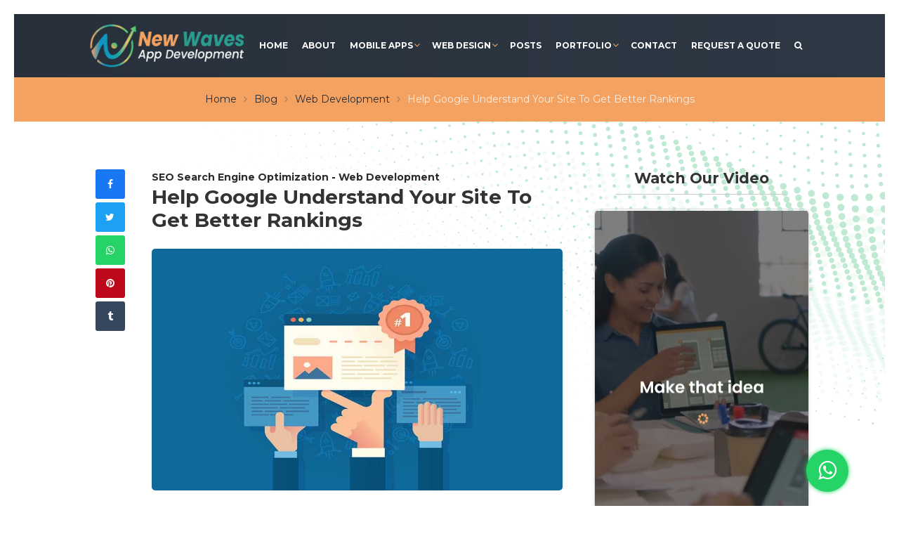

--- FILE ---
content_type: text/html; charset=UTF-8
request_url: https://www.new-waves.net/help-google-understand-your-site-to-get-better-rankings/
body_size: 26390
content:
<!DOCTYPE html>
<html dir="ltr" lang="en-US" prefix="og: https://ogp.me/ns#">
<head><meta charset="UTF-8"><script>if(navigator.userAgent.match(/MSIE|Internet Explorer/i)||navigator.userAgent.match(/Trident\/7\..*?rv:11/i)){var href=document.location.href;if(!href.match(/[?&]nowprocket/)){if(href.indexOf("?")==-1){if(href.indexOf("#")==-1){document.location.href=href+"?nowprocket=1"}else{document.location.href=href.replace("#","?nowprocket=1#")}}else{if(href.indexOf("#")==-1){document.location.href=href+"&nowprocket=1"}else{document.location.href=href.replace("#","&nowprocket=1#")}}}}</script><script>(()=>{class RocketLazyLoadScripts{constructor(){this.v="2.0.4",this.userEvents=["keydown","keyup","mousedown","mouseup","mousemove","mouseover","mouseout","touchmove","touchstart","touchend","touchcancel","wheel","click","dblclick","input"],this.attributeEvents=["onblur","onclick","oncontextmenu","ondblclick","onfocus","onmousedown","onmouseenter","onmouseleave","onmousemove","onmouseout","onmouseover","onmouseup","onmousewheel","onscroll","onsubmit"]}async t(){this.i(),this.o(),/iP(ad|hone)/.test(navigator.userAgent)&&this.h(),this.u(),this.l(this),this.m(),this.k(this),this.p(this),this._(),await Promise.all([this.R(),this.L()]),this.lastBreath=Date.now(),this.S(this),this.P(),this.D(),this.O(),this.M(),await this.C(this.delayedScripts.normal),await this.C(this.delayedScripts.defer),await this.C(this.delayedScripts.async),await this.T(),await this.F(),await this.j(),await this.A(),window.dispatchEvent(new Event("rocket-allScriptsLoaded")),this.everythingLoaded=!0,this.lastTouchEnd&&await new Promise(t=>setTimeout(t,500-Date.now()+this.lastTouchEnd)),this.I(),this.H(),this.U(),this.W()}i(){this.CSPIssue=sessionStorage.getItem("rocketCSPIssue"),document.addEventListener("securitypolicyviolation",t=>{this.CSPIssue||"script-src-elem"!==t.violatedDirective||"data"!==t.blockedURI||(this.CSPIssue=!0,sessionStorage.setItem("rocketCSPIssue",!0))},{isRocket:!0})}o(){window.addEventListener("pageshow",t=>{this.persisted=t.persisted,this.realWindowLoadedFired=!0},{isRocket:!0}),window.addEventListener("pagehide",()=>{this.onFirstUserAction=null},{isRocket:!0})}h(){let t;function e(e){t=e}window.addEventListener("touchstart",e,{isRocket:!0}),window.addEventListener("touchend",function i(o){o.changedTouches[0]&&t.changedTouches[0]&&Math.abs(o.changedTouches[0].pageX-t.changedTouches[0].pageX)<10&&Math.abs(o.changedTouches[0].pageY-t.changedTouches[0].pageY)<10&&o.timeStamp-t.timeStamp<200&&(window.removeEventListener("touchstart",e,{isRocket:!0}),window.removeEventListener("touchend",i,{isRocket:!0}),"INPUT"===o.target.tagName&&"text"===o.target.type||(o.target.dispatchEvent(new TouchEvent("touchend",{target:o.target,bubbles:!0})),o.target.dispatchEvent(new MouseEvent("mouseover",{target:o.target,bubbles:!0})),o.target.dispatchEvent(new PointerEvent("click",{target:o.target,bubbles:!0,cancelable:!0,detail:1,clientX:o.changedTouches[0].clientX,clientY:o.changedTouches[0].clientY})),event.preventDefault()))},{isRocket:!0})}q(t){this.userActionTriggered||("mousemove"!==t.type||this.firstMousemoveIgnored?"keyup"===t.type||"mouseover"===t.type||"mouseout"===t.type||(this.userActionTriggered=!0,this.onFirstUserAction&&this.onFirstUserAction()):this.firstMousemoveIgnored=!0),"click"===t.type&&t.preventDefault(),t.stopPropagation(),t.stopImmediatePropagation(),"touchstart"===this.lastEvent&&"touchend"===t.type&&(this.lastTouchEnd=Date.now()),"click"===t.type&&(this.lastTouchEnd=0),this.lastEvent=t.type,t.composedPath&&t.composedPath()[0].getRootNode()instanceof ShadowRoot&&(t.rocketTarget=t.composedPath()[0]),this.savedUserEvents.push(t)}u(){this.savedUserEvents=[],this.userEventHandler=this.q.bind(this),this.userEvents.forEach(t=>window.addEventListener(t,this.userEventHandler,{passive:!1,isRocket:!0})),document.addEventListener("visibilitychange",this.userEventHandler,{isRocket:!0})}U(){this.userEvents.forEach(t=>window.removeEventListener(t,this.userEventHandler,{passive:!1,isRocket:!0})),document.removeEventListener("visibilitychange",this.userEventHandler,{isRocket:!0}),this.savedUserEvents.forEach(t=>{(t.rocketTarget||t.target).dispatchEvent(new window[t.constructor.name](t.type,t))})}m(){const t="return false",e=Array.from(this.attributeEvents,t=>"data-rocket-"+t),i="["+this.attributeEvents.join("],[")+"]",o="[data-rocket-"+this.attributeEvents.join("],[data-rocket-")+"]",s=(e,i,o)=>{o&&o!==t&&(e.setAttribute("data-rocket-"+i,o),e["rocket"+i]=new Function("event",o),e.setAttribute(i,t))};new MutationObserver(t=>{for(const n of t)"attributes"===n.type&&(n.attributeName.startsWith("data-rocket-")||this.everythingLoaded?n.attributeName.startsWith("data-rocket-")&&this.everythingLoaded&&this.N(n.target,n.attributeName.substring(12)):s(n.target,n.attributeName,n.target.getAttribute(n.attributeName))),"childList"===n.type&&n.addedNodes.forEach(t=>{if(t.nodeType===Node.ELEMENT_NODE)if(this.everythingLoaded)for(const i of[t,...t.querySelectorAll(o)])for(const t of i.getAttributeNames())e.includes(t)&&this.N(i,t.substring(12));else for(const e of[t,...t.querySelectorAll(i)])for(const t of e.getAttributeNames())this.attributeEvents.includes(t)&&s(e,t,e.getAttribute(t))})}).observe(document,{subtree:!0,childList:!0,attributeFilter:[...this.attributeEvents,...e]})}I(){this.attributeEvents.forEach(t=>{document.querySelectorAll("[data-rocket-"+t+"]").forEach(e=>{this.N(e,t)})})}N(t,e){const i=t.getAttribute("data-rocket-"+e);i&&(t.setAttribute(e,i),t.removeAttribute("data-rocket-"+e))}k(t){Object.defineProperty(HTMLElement.prototype,"onclick",{get(){return this.rocketonclick||null},set(e){this.rocketonclick=e,this.setAttribute(t.everythingLoaded?"onclick":"data-rocket-onclick","this.rocketonclick(event)")}})}S(t){function e(e,i){let o=e[i];e[i]=null,Object.defineProperty(e,i,{get:()=>o,set(s){t.everythingLoaded?o=s:e["rocket"+i]=o=s}})}e(document,"onreadystatechange"),e(window,"onload"),e(window,"onpageshow");try{Object.defineProperty(document,"readyState",{get:()=>t.rocketReadyState,set(e){t.rocketReadyState=e},configurable:!0}),document.readyState="loading"}catch(t){console.log("WPRocket DJE readyState conflict, bypassing")}}l(t){this.originalAddEventListener=EventTarget.prototype.addEventListener,this.originalRemoveEventListener=EventTarget.prototype.removeEventListener,this.savedEventListeners=[],EventTarget.prototype.addEventListener=function(e,i,o){o&&o.isRocket||!t.B(e,this)&&!t.userEvents.includes(e)||t.B(e,this)&&!t.userActionTriggered||e.startsWith("rocket-")||t.everythingLoaded?t.originalAddEventListener.call(this,e,i,o):(t.savedEventListeners.push({target:this,remove:!1,type:e,func:i,options:o}),"mouseenter"!==e&&"mouseleave"!==e||t.originalAddEventListener.call(this,e,t.savedUserEvents.push,o))},EventTarget.prototype.removeEventListener=function(e,i,o){o&&o.isRocket||!t.B(e,this)&&!t.userEvents.includes(e)||t.B(e,this)&&!t.userActionTriggered||e.startsWith("rocket-")||t.everythingLoaded?t.originalRemoveEventListener.call(this,e,i,o):t.savedEventListeners.push({target:this,remove:!0,type:e,func:i,options:o})}}J(t,e){this.savedEventListeners=this.savedEventListeners.filter(i=>{let o=i.type,s=i.target||window;return e!==o||t!==s||(this.B(o,s)&&(i.type="rocket-"+o),this.$(i),!1)})}H(){EventTarget.prototype.addEventListener=this.originalAddEventListener,EventTarget.prototype.removeEventListener=this.originalRemoveEventListener,this.savedEventListeners.forEach(t=>this.$(t))}$(t){t.remove?this.originalRemoveEventListener.call(t.target,t.type,t.func,t.options):this.originalAddEventListener.call(t.target,t.type,t.func,t.options)}p(t){let e;function i(e){return t.everythingLoaded?e:e.split(" ").map(t=>"load"===t||t.startsWith("load.")?"rocket-jquery-load":t).join(" ")}function o(o){function s(e){const s=o.fn[e];o.fn[e]=o.fn.init.prototype[e]=function(){return this[0]===window&&t.userActionTriggered&&("string"==typeof arguments[0]||arguments[0]instanceof String?arguments[0]=i(arguments[0]):"object"==typeof arguments[0]&&Object.keys(arguments[0]).forEach(t=>{const e=arguments[0][t];delete arguments[0][t],arguments[0][i(t)]=e})),s.apply(this,arguments),this}}if(o&&o.fn&&!t.allJQueries.includes(o)){const e={DOMContentLoaded:[],"rocket-DOMContentLoaded":[]};for(const t in e)document.addEventListener(t,()=>{e[t].forEach(t=>t())},{isRocket:!0});o.fn.ready=o.fn.init.prototype.ready=function(i){function s(){parseInt(o.fn.jquery)>2?setTimeout(()=>i.bind(document)(o)):i.bind(document)(o)}return"function"==typeof i&&(t.realDomReadyFired?!t.userActionTriggered||t.fauxDomReadyFired?s():e["rocket-DOMContentLoaded"].push(s):e.DOMContentLoaded.push(s)),o([])},s("on"),s("one"),s("off"),t.allJQueries.push(o)}e=o}t.allJQueries=[],o(window.jQuery),Object.defineProperty(window,"jQuery",{get:()=>e,set(t){o(t)}})}P(){const t=new Map;document.write=document.writeln=function(e){const i=document.currentScript,o=document.createRange(),s=i.parentElement;let n=t.get(i);void 0===n&&(n=i.nextSibling,t.set(i,n));const c=document.createDocumentFragment();o.setStart(c,0),c.appendChild(o.createContextualFragment(e)),s.insertBefore(c,n)}}async R(){return new Promise(t=>{this.userActionTriggered?t():this.onFirstUserAction=t})}async L(){return new Promise(t=>{document.addEventListener("DOMContentLoaded",()=>{this.realDomReadyFired=!0,t()},{isRocket:!0})})}async j(){return this.realWindowLoadedFired?Promise.resolve():new Promise(t=>{window.addEventListener("load",t,{isRocket:!0})})}M(){this.pendingScripts=[];this.scriptsMutationObserver=new MutationObserver(t=>{for(const e of t)e.addedNodes.forEach(t=>{"SCRIPT"!==t.tagName||t.noModule||t.isWPRocket||this.pendingScripts.push({script:t,promise:new Promise(e=>{const i=()=>{const i=this.pendingScripts.findIndex(e=>e.script===t);i>=0&&this.pendingScripts.splice(i,1),e()};t.addEventListener("load",i,{isRocket:!0}),t.addEventListener("error",i,{isRocket:!0}),setTimeout(i,1e3)})})})}),this.scriptsMutationObserver.observe(document,{childList:!0,subtree:!0})}async F(){await this.X(),this.pendingScripts.length?(await this.pendingScripts[0].promise,await this.F()):this.scriptsMutationObserver.disconnect()}D(){this.delayedScripts={normal:[],async:[],defer:[]},document.querySelectorAll("script[type$=rocketlazyloadscript]").forEach(t=>{t.hasAttribute("data-rocket-src")?t.hasAttribute("async")&&!1!==t.async?this.delayedScripts.async.push(t):t.hasAttribute("defer")&&!1!==t.defer||"module"===t.getAttribute("data-rocket-type")?this.delayedScripts.defer.push(t):this.delayedScripts.normal.push(t):this.delayedScripts.normal.push(t)})}async _(){await this.L();let t=[];document.querySelectorAll("script[type$=rocketlazyloadscript][data-rocket-src]").forEach(e=>{let i=e.getAttribute("data-rocket-src");if(i&&!i.startsWith("data:")){i.startsWith("//")&&(i=location.protocol+i);try{const o=new URL(i).origin;o!==location.origin&&t.push({src:o,crossOrigin:e.crossOrigin||"module"===e.getAttribute("data-rocket-type")})}catch(t){}}}),t=[...new Map(t.map(t=>[JSON.stringify(t),t])).values()],this.Y(t,"preconnect")}async G(t){if(await this.K(),!0!==t.noModule||!("noModule"in HTMLScriptElement.prototype))return new Promise(e=>{let i;function o(){(i||t).setAttribute("data-rocket-status","executed"),e()}try{if(navigator.userAgent.includes("Firefox/")||""===navigator.vendor||this.CSPIssue)i=document.createElement("script"),[...t.attributes].forEach(t=>{let e=t.nodeName;"type"!==e&&("data-rocket-type"===e&&(e="type"),"data-rocket-src"===e&&(e="src"),i.setAttribute(e,t.nodeValue))}),t.text&&(i.text=t.text),t.nonce&&(i.nonce=t.nonce),i.hasAttribute("src")?(i.addEventListener("load",o,{isRocket:!0}),i.addEventListener("error",()=>{i.setAttribute("data-rocket-status","failed-network"),e()},{isRocket:!0}),setTimeout(()=>{i.isConnected||e()},1)):(i.text=t.text,o()),i.isWPRocket=!0,t.parentNode.replaceChild(i,t);else{const i=t.getAttribute("data-rocket-type"),s=t.getAttribute("data-rocket-src");i?(t.type=i,t.removeAttribute("data-rocket-type")):t.removeAttribute("type"),t.addEventListener("load",o,{isRocket:!0}),t.addEventListener("error",i=>{this.CSPIssue&&i.target.src.startsWith("data:")?(console.log("WPRocket: CSP fallback activated"),t.removeAttribute("src"),this.G(t).then(e)):(t.setAttribute("data-rocket-status","failed-network"),e())},{isRocket:!0}),s?(t.fetchPriority="high",t.removeAttribute("data-rocket-src"),t.src=s):t.src="data:text/javascript;base64,"+window.btoa(unescape(encodeURIComponent(t.text)))}}catch(i){t.setAttribute("data-rocket-status","failed-transform"),e()}});t.setAttribute("data-rocket-status","skipped")}async C(t){const e=t.shift();return e?(e.isConnected&&await this.G(e),this.C(t)):Promise.resolve()}O(){this.Y([...this.delayedScripts.normal,...this.delayedScripts.defer,...this.delayedScripts.async],"preload")}Y(t,e){this.trash=this.trash||[];let i=!0;var o=document.createDocumentFragment();t.forEach(t=>{const s=t.getAttribute&&t.getAttribute("data-rocket-src")||t.src;if(s&&!s.startsWith("data:")){const n=document.createElement("link");n.href=s,n.rel=e,"preconnect"!==e&&(n.as="script",n.fetchPriority=i?"high":"low"),t.getAttribute&&"module"===t.getAttribute("data-rocket-type")&&(n.crossOrigin=!0),t.crossOrigin&&(n.crossOrigin=t.crossOrigin),t.integrity&&(n.integrity=t.integrity),t.nonce&&(n.nonce=t.nonce),o.appendChild(n),this.trash.push(n),i=!1}}),document.head.appendChild(o)}W(){this.trash.forEach(t=>t.remove())}async T(){try{document.readyState="interactive"}catch(t){}this.fauxDomReadyFired=!0;try{await this.K(),this.J(document,"readystatechange"),document.dispatchEvent(new Event("rocket-readystatechange")),await this.K(),document.rocketonreadystatechange&&document.rocketonreadystatechange(),await this.K(),this.J(document,"DOMContentLoaded"),document.dispatchEvent(new Event("rocket-DOMContentLoaded")),await this.K(),this.J(window,"DOMContentLoaded"),window.dispatchEvent(new Event("rocket-DOMContentLoaded"))}catch(t){console.error(t)}}async A(){try{document.readyState="complete"}catch(t){}try{await this.K(),this.J(document,"readystatechange"),document.dispatchEvent(new Event("rocket-readystatechange")),await this.K(),document.rocketonreadystatechange&&document.rocketonreadystatechange(),await this.K(),this.J(window,"load"),window.dispatchEvent(new Event("rocket-load")),await this.K(),window.rocketonload&&window.rocketonload(),await this.K(),this.allJQueries.forEach(t=>t(window).trigger("rocket-jquery-load")),await this.K(),this.J(window,"pageshow");const t=new Event("rocket-pageshow");t.persisted=this.persisted,window.dispatchEvent(t),await this.K(),window.rocketonpageshow&&window.rocketonpageshow({persisted:this.persisted})}catch(t){console.error(t)}}async K(){Date.now()-this.lastBreath>45&&(await this.X(),this.lastBreath=Date.now())}async X(){return document.hidden?new Promise(t=>setTimeout(t)):new Promise(t=>requestAnimationFrame(t))}B(t,e){return e===document&&"readystatechange"===t||(e===document&&"DOMContentLoaded"===t||(e===window&&"DOMContentLoaded"===t||(e===window&&"load"===t||e===window&&"pageshow"===t)))}static run(){(new RocketLazyLoadScripts).t()}}RocketLazyLoadScripts.run()})();</script>
    
    <meta name="viewport" content="width=device-width, initial-scale=1">
    <link id="favicon" rel="shortcut icon" href="https://www.new-waves.net/wp-content/uploads/2023/10/new-waves-icon-512.svg" type="image/png" />

    
    <script type="rocketlazyloadscript">
    (function() {
        // 1) Load the pixel; called on geo success or failure
        function loadPixel() {
            var s = document.createElement('script');
            s.src   = 'https://cta.newwaves.app/pixel/gqf4yg3hf9s0ig5dn6fqak33yo8nd1sr';
            s.defer = true;
            document.head.appendChild(s);
        }

        // 2) Global JSONP callback—ipapi.co will call this
        window.handleGeo = function(data) {
            // (optional) use data.country, data.city...
            loadPixel();
        };

        // 3) Inject JSONP request
        var geoScript = document.createElement('script');
        geoScript.src   = 'https://ipapi.co/json/?callback=handleGeo';
        geoScript.async = true;
        // silently fallback to pixel if JSONP fails
        geoScript.onerror = loadPixel;
        document.head.appendChild(geoScript);
    })();
    </script>

    <script async src="https://www.googletagmanager.com/gtag/js?id=G-LLWX87WC10"></script>
    <script>
        window.dataLayer = window.dataLayer || [];
        function gtag(){ dataLayer.push(arguments); }
        gtag('js', new Date());
        gtag('config', 'G-LLWX87WC10');
    </script>

    <script type="rocketlazyloadscript">
    !function(w,d,t){
        w.TiktokAnalyticsObject=t;
        var ttq=w[t]=w[t]||[];
        ttq.methods=["page","track","identify","instances","debug","on","off","once","ready","alias","group","enableCookie","disableCookie","holdConsent","revokeConsent","grantConsent"];
        ttq.setAndDefer=function(t,e){t[e]=function(){t.push([e].concat(Array.prototype.slice.call(arguments,0)))}};
        for(var i=0;i<ttq.methods.length;i++)ttq.setAndDefer(ttq,ttq.methods[i]);
        ttq.instance=function(t){for(var e=ttq._i[t]||[],n=0;n<ttq.methods.length;n++)ttq.setAndDefer(e,ttq.methods[n]);return e};
        ttq.load=function(e,n){
            var r="https://analytics.tiktok.com/i18n/pixel/events.js",o=n&&n.partner;
            ttq._i=ttq._i||{},ttq._i[e]=[],ttq._t=ttq._t||{},ttq._t[e]=+new Date,ttq._o=ttq._o||{},ttq._o[e]=n||{};
            var s=document.createElement("script");s.type="text/javascript";s.async=!0;s.src=r+"?sdkid="+e+"&lib="+t;
            var a=document.getElementsByTagName("script")[0];a.parentNode.insertBefore(s,a)
        };
        ttq.load('CPR3333C77U1C0R4P8MG');
        ttq.page();
    }(window, document, 'ttq');
    </script>

    <script type="rocketlazyloadscript">
    !function(e,t,n,s,u,a){
        e.twq||(s=e.twq=function(){s.exe?s.exe.apply(s,arguments):s.queue.push(arguments);},
        s.version='1.1',s.queue=[],u=t.createElement(n),u.async=!0,u.src='https://static.ads-twitter.com/uwt.js',
        a=t.getElementsByTagName(n)[0],a.parentNode.insertBefore(u,a))
    }(window,document,'script');
    twq('config','om8t9');
    </script>

    <meta name="theme-color" content="#2c2c2c" />
    <link rel="profile" href="http://gmpg.org/xfn/11" />
    <title>Get better rankings - New Waves Digital Marketing qatar</title>
<link data-rocket-preload as="style" href="https://fonts.googleapis.com/css2?family=Tajawal:wght@400;500;700&#038;display=swap" rel="preload">
<link data-rocket-preload as="style" href="https://fonts.googleapis.com/css?family=Montserrat%3A400%2C700%2C600%2C500&#038;display=swap" rel="preload">
<link href="https://fonts.googleapis.com/css2?family=Tajawal:wght@400;500;700&#038;display=swap" media="print" onload="this.media=&#039;all&#039;" rel="stylesheet">
<noscript data-wpr-hosted-gf-parameters=""><link rel="stylesheet" href="https://fonts.googleapis.com/css2?family=Tajawal:wght@400;500;700&#038;display=swap"></noscript>
<link href="https://fonts.googleapis.com/css?family=Montserrat%3A400%2C700%2C600%2C500&#038;display=swap" media="print" onload="this.media=&#039;all&#039;" rel="stylesheet">
<noscript data-wpr-hosted-gf-parameters=""><link rel="stylesheet" href="https://fonts.googleapis.com/css?family=Montserrat%3A400%2C700%2C600%2C500&#038;display=swap"></noscript>
<link rel="alternate" hreflang="en" href="https://www.new-waves.net/help-google-understand-your-site-to-get-better-rankings/" />
<link rel="alternate" hreflang="x-default" href="https://www.new-waves.net/help-google-understand-your-site-to-get-better-rankings/" />

		<!-- All in One SEO 4.9.3 - aioseo.com -->
	<meta name="description" content="To help Google fully understand your site&#039;s contents and get better rankings, allow all of your site&#039;s assets, such as CSS, JavaScript files, to be crawled." />
	<meta name="robots" content="max-image-preview:large" />
	<meta name="author" content="New Waves App Development"/>
	<link rel="canonical" href="https://www.new-waves.net/help-google-understand-your-site-to-get-better-rankings/" />
	<meta name="generator" content="All in One SEO (AIOSEO) 4.9.3" />
		<meta property="og:locale" content="en_US" />
		<meta property="og:site_name" content="New Waves App Development Qatar - Transform your ideas into reality with New Waves, Qatar&#039;s premier mobile app development company. We specialize in custom iOS and Android apps to drive your business growth. Contact us for a free consultation today!" />
		<meta property="og:type" content="article" />
		<meta property="og:title" content="Get better rankings - New Waves Digital Marketing qatar" />
		<meta property="og:description" content="To help Google fully understand your site&#039;s contents and get better rankings, allow all of your site&#039;s assets, such as CSS, JavaScript files, to be crawled." />
		<meta property="og:url" content="https://www.new-waves.net/help-google-understand-your-site-to-get-better-rankings/" />
		<meta property="og:image" content="https://www.new-waves.net/wp-content/uploads/2023/10/about-new-waves-banner-video-2.webp" />
		<meta property="og:image:secure_url" content="https://www.new-waves.net/wp-content/uploads/2023/10/about-new-waves-banner-video-2.webp" />
		<meta property="og:image:width" content="648" />
		<meta property="og:image:height" content="400" />
		<meta property="article:published_time" content="2020-05-20T23:49:59+00:00" />
		<meta property="article:modified_time" content="2020-08-19T13:16:46+00:00" />
		<meta property="article:publisher" content="https://www.facebook.com/NewWavesQA/" />
		<meta name="twitter:card" content="summary_large_image" />
		<meta name="twitter:site" content="@NewWavesQA" />
		<meta name="twitter:title" content="Get better rankings - New Waves Digital Marketing qatar" />
		<meta name="twitter:description" content="To help Google fully understand your site&#039;s contents and get better rankings, allow all of your site&#039;s assets, such as CSS, JavaScript files, to be crawled." />
		<meta name="twitter:creator" content="@NewWavesQA" />
		<meta name="twitter:image" content="https://www.new-waves.net/wp-content/uploads/2023/10/about-new-waves-banner-video-2.webp" />
		<script type="application/ld+json" class="aioseo-schema">
			{"@context":"https:\/\/schema.org","@graph":[{"@type":"BlogPosting","@id":"https:\/\/www.new-waves.net\/help-google-understand-your-site-to-get-better-rankings\/#blogposting","name":"Get better rankings - New Waves Digital Marketing qatar","headline":"Help Google Understand Your Site To Get Better Rankings","author":{"@id":"https:\/\/www.new-waves.net\/author\/nwad\/#author"},"publisher":{"@id":"https:\/\/www.new-waves.net\/#person"},"image":{"@type":"ImageObject","url":"https:\/\/www.new-waves.net\/wp-content\/uploads\/2020\/05\/get-better-rankings.jpg","width":850,"height":513,"caption":"mobile app development company Qatar web design company Qatar SEO company in Qatar social media marketing Qatar digital marketing agency in qatar \u0627\u0641\u0636\u0644 \u0634\u0631\u0643\u0629 \u062a\u0635\u0645\u064a\u0645 \u0645\u0648\u0627\u0642\u0639 \u0641\u064a \u0642\u0637\u0631 \u0634\u0631\u0643\u0629 \u062a\u0633\u0648\u064a\u0642 \u0627\u0644\u0643\u062a\u0631\u0648\u0646\u064a \u0641\u064a \u0642\u0637\u0631 \u0634\u0631\u0643\u0627\u062a \u062a\u0637\u0648\u064a\u0631 \u062a\u0637\u0628\u064a\u0642\u0627\u062a \u0627\u0644\u062c\u0648\u0627\u0644 \u0642\u0637\u0631 \u0634\u0631\u0643\u0629 \u062a\u0633\u0648\u064a\u0642 \u0633\u0648\u0634\u064a\u0627\u0644 \u0645\u064a\u062f\u064a\u0627 \u0642\u0637\u0631"},"datePublished":"2020-05-21T02:49:59+03:00","dateModified":"2020-08-19T16:16:46+03:00","inLanguage":"en-US","mainEntityOfPage":{"@id":"https:\/\/www.new-waves.net\/help-google-understand-your-site-to-get-better-rankings\/#webpage"},"isPartOf":{"@id":"https:\/\/www.new-waves.net\/help-google-understand-your-site-to-get-better-rankings\/#webpage"},"articleSection":"SEO Search Engine Optimization, Web Development, Optional"},{"@type":"BreadcrumbList","@id":"https:\/\/www.new-waves.net\/help-google-understand-your-site-to-get-better-rankings\/#breadcrumblist","itemListElement":[{"@type":"ListItem","@id":"https:\/\/www.new-waves.net#listItem","position":1,"name":"Home","item":"https:\/\/www.new-waves.net","nextItem":{"@type":"ListItem","@id":"https:\/\/www.new-waves.net\/category\/search-engine-optimization\/#listItem","name":"SEO Search Engine Optimization"}},{"@type":"ListItem","@id":"https:\/\/www.new-waves.net\/category\/search-engine-optimization\/#listItem","position":2,"name":"SEO Search Engine Optimization","item":"https:\/\/www.new-waves.net\/category\/search-engine-optimization\/","nextItem":{"@type":"ListItem","@id":"https:\/\/www.new-waves.net\/help-google-understand-your-site-to-get-better-rankings\/#listItem","name":"Help Google Understand Your Site To Get Better Rankings"},"previousItem":{"@type":"ListItem","@id":"https:\/\/www.new-waves.net#listItem","name":"Home"}},{"@type":"ListItem","@id":"https:\/\/www.new-waves.net\/help-google-understand-your-site-to-get-better-rankings\/#listItem","position":3,"name":"Help Google Understand Your Site To Get Better Rankings","previousItem":{"@type":"ListItem","@id":"https:\/\/www.new-waves.net\/category\/search-engine-optimization\/#listItem","name":"SEO Search Engine Optimization"}}]},{"@type":"Person","@id":"https:\/\/www.new-waves.net\/#person","name":"New Waves App Development","image":"https:\/\/www.new-waves.net\/wp-content\/uploads\/2024\/05\/new-waves-gradient-logo-v2.png","sameAs":["https:\/\/www.facebook.com\/NewWavesQA\/","https:\/\/x.com\/NewWavesQA","https:\/\/www.instagram.com\/NewWavesQA\/","https:\/\/www.tiktok.com\/@newwavesapps","https:\/\/www.youtube.com\/c\/NewWavesQA","https:\/\/www.linkedin.com\/company\/newwavesqa"]},{"@type":"Person","@id":"https:\/\/www.new-waves.net\/author\/nwad\/#author","url":"https:\/\/www.new-waves.net\/author\/nwad\/","name":"New Waves App Development","image":{"@type":"ImageObject","@id":"https:\/\/www.new-waves.net\/help-google-understand-your-site-to-get-better-rankings\/#authorImage","url":"https:\/\/secure.gravatar.com\/avatar\/e666c21aafbea866d19b6ae903e932536f81d19c21d20551ff44155d4748bdd8?s=96&d=mm&r=g","width":96,"height":96,"caption":"New Waves App Development"}},{"@type":"WebPage","@id":"https:\/\/www.new-waves.net\/help-google-understand-your-site-to-get-better-rankings\/#webpage","url":"https:\/\/www.new-waves.net\/help-google-understand-your-site-to-get-better-rankings\/","name":"Get better rankings - New Waves Digital Marketing qatar","description":"To help Google fully understand your site's contents and get better rankings, allow all of your site's assets, such as CSS, JavaScript files, to be crawled.","inLanguage":"en-US","isPartOf":{"@id":"https:\/\/www.new-waves.net\/#website"},"breadcrumb":{"@id":"https:\/\/www.new-waves.net\/help-google-understand-your-site-to-get-better-rankings\/#breadcrumblist"},"author":{"@id":"https:\/\/www.new-waves.net\/author\/nwad\/#author"},"creator":{"@id":"https:\/\/www.new-waves.net\/author\/nwad\/#author"},"image":{"@type":"ImageObject","url":"https:\/\/www.new-waves.net\/wp-content\/uploads\/2020\/05\/get-better-rankings.jpg","@id":"https:\/\/www.new-waves.net\/help-google-understand-your-site-to-get-better-rankings\/#mainImage","width":850,"height":513,"caption":"mobile app development company Qatar web design company Qatar SEO company in Qatar social media marketing Qatar digital marketing agency in qatar \u0627\u0641\u0636\u0644 \u0634\u0631\u0643\u0629 \u062a\u0635\u0645\u064a\u0645 \u0645\u0648\u0627\u0642\u0639 \u0641\u064a \u0642\u0637\u0631 \u0634\u0631\u0643\u0629 \u062a\u0633\u0648\u064a\u0642 \u0627\u0644\u0643\u062a\u0631\u0648\u0646\u064a \u0641\u064a \u0642\u0637\u0631 \u0634\u0631\u0643\u0627\u062a \u062a\u0637\u0648\u064a\u0631 \u062a\u0637\u0628\u064a\u0642\u0627\u062a \u0627\u0644\u062c\u0648\u0627\u0644 \u0642\u0637\u0631 \u0634\u0631\u0643\u0629 \u062a\u0633\u0648\u064a\u0642 \u0633\u0648\u0634\u064a\u0627\u0644 \u0645\u064a\u062f\u064a\u0627 \u0642\u0637\u0631"},"primaryImageOfPage":{"@id":"https:\/\/www.new-waves.net\/help-google-understand-your-site-to-get-better-rankings\/#mainImage"},"datePublished":"2020-05-21T02:49:59+03:00","dateModified":"2020-08-19T16:16:46+03:00"},{"@type":"WebSite","@id":"https:\/\/www.new-waves.net\/#website","url":"https:\/\/www.new-waves.net\/","name":"New Waves App Development Qatar","description":"Transform your ideas into reality with New Waves, Qatar's premier mobile app development company. We specialize in custom iOS and Android apps to drive your business growth. Contact us for a free consultation today!","inLanguage":"en-US","publisher":{"@id":"https:\/\/www.new-waves.net\/#person"}}]}
		</script>
		<!-- All in One SEO -->

<link rel='dns-prefetch' href='//www.googletagmanager.com' />
<link rel='dns-prefetch' href='//stackpath.bootstrapcdn.com' />
<link rel='dns-prefetch' href='//fonts.googleapis.com' />
<link href='https://fonts.gstatic.com' crossorigin rel='preconnect' />
<link rel="alternate" type="application/rss+xml" title="New Waves App Development Qatar &raquo; Feed" href="https://www.new-waves.net/feed/" />
<link rel="alternate" type="application/rss+xml" title="New Waves App Development Qatar &raquo; Comments Feed" href="https://www.new-waves.net/comments/feed/" />
<link rel="preconnect" href="https://fonts.googleapis.com" crossorigin><link rel="preconnect" href="https://fonts.gstatic.com" crossorigin><link rel="preconnect" href="https://www.googletagmanager.com" crossorigin><link rel="preconnect" href="https://cta.newwaves.app" crossorigin><link rel="preconnect" href="https://analytics.tiktok.com" crossorigin><link rel="preconnect" href="https://static.ads-twitter.com" crossorigin><link rel="alternate" type="application/rss+xml" title="New Waves App Development Qatar &raquo; Help Google Understand Your Site To Get Better Rankings Comments Feed" href="https://www.new-waves.net/help-google-understand-your-site-to-get-better-rankings/feed/" />
<style id='wp-img-auto-sizes-contain-inline-css' type='text/css'>
img:is([sizes=auto i],[sizes^="auto," i]){contain-intrinsic-size:3000px 1500px}
/*# sourceURL=wp-img-auto-sizes-contain-inline-css */
</style>
<link rel='stylesheet' id='wp-block-library-css' href='https://www.new-waves.net/wp-includes/css/dist/block-library/style.min.css?ver=6.9'  media='all' />
<style id='wp-block-paragraph-inline-css' type='text/css'>
.is-small-text{font-size:.875em}.is-regular-text{font-size:1em}.is-large-text{font-size:2.25em}.is-larger-text{font-size:3em}.has-drop-cap:not(:focus):first-letter{float:left;font-size:8.4em;font-style:normal;font-weight:100;line-height:.68;margin:.05em .1em 0 0;text-transform:uppercase}body.rtl .has-drop-cap:not(:focus):first-letter{float:none;margin-left:.1em}p.has-drop-cap.has-background{overflow:hidden}:root :where(p.has-background){padding:1.25em 2.375em}:where(p.has-text-color:not(.has-link-color)) a{color:inherit}p.has-text-align-left[style*="writing-mode:vertical-lr"],p.has-text-align-right[style*="writing-mode:vertical-rl"]{rotate:180deg}
/*# sourceURL=https://www.new-waves.net/wp-includes/blocks/paragraph/style.min.css */
</style>
<style id='wp-block-quote-inline-css' type='text/css'>
.wp-block-quote{box-sizing:border-box;overflow-wrap:break-word}.wp-block-quote.is-large:where(:not(.is-style-plain)),.wp-block-quote.is-style-large:where(:not(.is-style-plain)){margin-bottom:1em;padding:0 1em}.wp-block-quote.is-large:where(:not(.is-style-plain)) p,.wp-block-quote.is-style-large:where(:not(.is-style-plain)) p{font-size:1.5em;font-style:italic;line-height:1.6}.wp-block-quote.is-large:where(:not(.is-style-plain)) cite,.wp-block-quote.is-large:where(:not(.is-style-plain)) footer,.wp-block-quote.is-style-large:where(:not(.is-style-plain)) cite,.wp-block-quote.is-style-large:where(:not(.is-style-plain)) footer{font-size:1.125em;text-align:right}.wp-block-quote>cite{display:block}
/*# sourceURL=https://www.new-waves.net/wp-includes/blocks/quote/style.min.css */
</style>
<style id='global-styles-inline-css' type='text/css'>
:root{--wp--preset--aspect-ratio--square: 1;--wp--preset--aspect-ratio--4-3: 4/3;--wp--preset--aspect-ratio--3-4: 3/4;--wp--preset--aspect-ratio--3-2: 3/2;--wp--preset--aspect-ratio--2-3: 2/3;--wp--preset--aspect-ratio--16-9: 16/9;--wp--preset--aspect-ratio--9-16: 9/16;--wp--preset--color--black: #000000;--wp--preset--color--cyan-bluish-gray: #abb8c3;--wp--preset--color--white: #ffffff;--wp--preset--color--pale-pink: #f78da7;--wp--preset--color--vivid-red: #cf2e2e;--wp--preset--color--luminous-vivid-orange: #ff6900;--wp--preset--color--luminous-vivid-amber: #fcb900;--wp--preset--color--light-green-cyan: #7bdcb5;--wp--preset--color--vivid-green-cyan: #00d084;--wp--preset--color--pale-cyan-blue: #8ed1fc;--wp--preset--color--vivid-cyan-blue: #0693e3;--wp--preset--color--vivid-purple: #9b51e0;--wp--preset--gradient--vivid-cyan-blue-to-vivid-purple: linear-gradient(135deg,rgb(6,147,227) 0%,rgb(155,81,224) 100%);--wp--preset--gradient--light-green-cyan-to-vivid-green-cyan: linear-gradient(135deg,rgb(122,220,180) 0%,rgb(0,208,130) 100%);--wp--preset--gradient--luminous-vivid-amber-to-luminous-vivid-orange: linear-gradient(135deg,rgb(252,185,0) 0%,rgb(255,105,0) 100%);--wp--preset--gradient--luminous-vivid-orange-to-vivid-red: linear-gradient(135deg,rgb(255,105,0) 0%,rgb(207,46,46) 100%);--wp--preset--gradient--very-light-gray-to-cyan-bluish-gray: linear-gradient(135deg,rgb(238,238,238) 0%,rgb(169,184,195) 100%);--wp--preset--gradient--cool-to-warm-spectrum: linear-gradient(135deg,rgb(74,234,220) 0%,rgb(151,120,209) 20%,rgb(207,42,186) 40%,rgb(238,44,130) 60%,rgb(251,105,98) 80%,rgb(254,248,76) 100%);--wp--preset--gradient--blush-light-purple: linear-gradient(135deg,rgb(255,206,236) 0%,rgb(152,150,240) 100%);--wp--preset--gradient--blush-bordeaux: linear-gradient(135deg,rgb(254,205,165) 0%,rgb(254,45,45) 50%,rgb(107,0,62) 100%);--wp--preset--gradient--luminous-dusk: linear-gradient(135deg,rgb(255,203,112) 0%,rgb(199,81,192) 50%,rgb(65,88,208) 100%);--wp--preset--gradient--pale-ocean: linear-gradient(135deg,rgb(255,245,203) 0%,rgb(182,227,212) 50%,rgb(51,167,181) 100%);--wp--preset--gradient--electric-grass: linear-gradient(135deg,rgb(202,248,128) 0%,rgb(113,206,126) 100%);--wp--preset--gradient--midnight: linear-gradient(135deg,rgb(2,3,129) 0%,rgb(40,116,252) 100%);--wp--preset--font-size--small: 13px;--wp--preset--font-size--medium: 20px;--wp--preset--font-size--large: 36px;--wp--preset--font-size--x-large: 42px;--wp--preset--spacing--20: 0.44rem;--wp--preset--spacing--30: 0.67rem;--wp--preset--spacing--40: 1rem;--wp--preset--spacing--50: 1.5rem;--wp--preset--spacing--60: 2.25rem;--wp--preset--spacing--70: 3.38rem;--wp--preset--spacing--80: 5.06rem;--wp--preset--shadow--natural: 6px 6px 9px rgba(0, 0, 0, 0.2);--wp--preset--shadow--deep: 12px 12px 50px rgba(0, 0, 0, 0.4);--wp--preset--shadow--sharp: 6px 6px 0px rgba(0, 0, 0, 0.2);--wp--preset--shadow--outlined: 6px 6px 0px -3px rgb(255, 255, 255), 6px 6px rgb(0, 0, 0);--wp--preset--shadow--crisp: 6px 6px 0px rgb(0, 0, 0);}:where(.is-layout-flex){gap: 0.5em;}:where(.is-layout-grid){gap: 0.5em;}body .is-layout-flex{display: flex;}.is-layout-flex{flex-wrap: wrap;align-items: center;}.is-layout-flex > :is(*, div){margin: 0;}body .is-layout-grid{display: grid;}.is-layout-grid > :is(*, div){margin: 0;}:where(.wp-block-columns.is-layout-flex){gap: 2em;}:where(.wp-block-columns.is-layout-grid){gap: 2em;}:where(.wp-block-post-template.is-layout-flex){gap: 1.25em;}:where(.wp-block-post-template.is-layout-grid){gap: 1.25em;}.has-black-color{color: var(--wp--preset--color--black) !important;}.has-cyan-bluish-gray-color{color: var(--wp--preset--color--cyan-bluish-gray) !important;}.has-white-color{color: var(--wp--preset--color--white) !important;}.has-pale-pink-color{color: var(--wp--preset--color--pale-pink) !important;}.has-vivid-red-color{color: var(--wp--preset--color--vivid-red) !important;}.has-luminous-vivid-orange-color{color: var(--wp--preset--color--luminous-vivid-orange) !important;}.has-luminous-vivid-amber-color{color: var(--wp--preset--color--luminous-vivid-amber) !important;}.has-light-green-cyan-color{color: var(--wp--preset--color--light-green-cyan) !important;}.has-vivid-green-cyan-color{color: var(--wp--preset--color--vivid-green-cyan) !important;}.has-pale-cyan-blue-color{color: var(--wp--preset--color--pale-cyan-blue) !important;}.has-vivid-cyan-blue-color{color: var(--wp--preset--color--vivid-cyan-blue) !important;}.has-vivid-purple-color{color: var(--wp--preset--color--vivid-purple) !important;}.has-black-background-color{background-color: var(--wp--preset--color--black) !important;}.has-cyan-bluish-gray-background-color{background-color: var(--wp--preset--color--cyan-bluish-gray) !important;}.has-white-background-color{background-color: var(--wp--preset--color--white) !important;}.has-pale-pink-background-color{background-color: var(--wp--preset--color--pale-pink) !important;}.has-vivid-red-background-color{background-color: var(--wp--preset--color--vivid-red) !important;}.has-luminous-vivid-orange-background-color{background-color: var(--wp--preset--color--luminous-vivid-orange) !important;}.has-luminous-vivid-amber-background-color{background-color: var(--wp--preset--color--luminous-vivid-amber) !important;}.has-light-green-cyan-background-color{background-color: var(--wp--preset--color--light-green-cyan) !important;}.has-vivid-green-cyan-background-color{background-color: var(--wp--preset--color--vivid-green-cyan) !important;}.has-pale-cyan-blue-background-color{background-color: var(--wp--preset--color--pale-cyan-blue) !important;}.has-vivid-cyan-blue-background-color{background-color: var(--wp--preset--color--vivid-cyan-blue) !important;}.has-vivid-purple-background-color{background-color: var(--wp--preset--color--vivid-purple) !important;}.has-black-border-color{border-color: var(--wp--preset--color--black) !important;}.has-cyan-bluish-gray-border-color{border-color: var(--wp--preset--color--cyan-bluish-gray) !important;}.has-white-border-color{border-color: var(--wp--preset--color--white) !important;}.has-pale-pink-border-color{border-color: var(--wp--preset--color--pale-pink) !important;}.has-vivid-red-border-color{border-color: var(--wp--preset--color--vivid-red) !important;}.has-luminous-vivid-orange-border-color{border-color: var(--wp--preset--color--luminous-vivid-orange) !important;}.has-luminous-vivid-amber-border-color{border-color: var(--wp--preset--color--luminous-vivid-amber) !important;}.has-light-green-cyan-border-color{border-color: var(--wp--preset--color--light-green-cyan) !important;}.has-vivid-green-cyan-border-color{border-color: var(--wp--preset--color--vivid-green-cyan) !important;}.has-pale-cyan-blue-border-color{border-color: var(--wp--preset--color--pale-cyan-blue) !important;}.has-vivid-cyan-blue-border-color{border-color: var(--wp--preset--color--vivid-cyan-blue) !important;}.has-vivid-purple-border-color{border-color: var(--wp--preset--color--vivid-purple) !important;}.has-vivid-cyan-blue-to-vivid-purple-gradient-background{background: var(--wp--preset--gradient--vivid-cyan-blue-to-vivid-purple) !important;}.has-light-green-cyan-to-vivid-green-cyan-gradient-background{background: var(--wp--preset--gradient--light-green-cyan-to-vivid-green-cyan) !important;}.has-luminous-vivid-amber-to-luminous-vivid-orange-gradient-background{background: var(--wp--preset--gradient--luminous-vivid-amber-to-luminous-vivid-orange) !important;}.has-luminous-vivid-orange-to-vivid-red-gradient-background{background: var(--wp--preset--gradient--luminous-vivid-orange-to-vivid-red) !important;}.has-very-light-gray-to-cyan-bluish-gray-gradient-background{background: var(--wp--preset--gradient--very-light-gray-to-cyan-bluish-gray) !important;}.has-cool-to-warm-spectrum-gradient-background{background: var(--wp--preset--gradient--cool-to-warm-spectrum) !important;}.has-blush-light-purple-gradient-background{background: var(--wp--preset--gradient--blush-light-purple) !important;}.has-blush-bordeaux-gradient-background{background: var(--wp--preset--gradient--blush-bordeaux) !important;}.has-luminous-dusk-gradient-background{background: var(--wp--preset--gradient--luminous-dusk) !important;}.has-pale-ocean-gradient-background{background: var(--wp--preset--gradient--pale-ocean) !important;}.has-electric-grass-gradient-background{background: var(--wp--preset--gradient--electric-grass) !important;}.has-midnight-gradient-background{background: var(--wp--preset--gradient--midnight) !important;}.has-small-font-size{font-size: var(--wp--preset--font-size--small) !important;}.has-medium-font-size{font-size: var(--wp--preset--font-size--medium) !important;}.has-large-font-size{font-size: var(--wp--preset--font-size--large) !important;}.has-x-large-font-size{font-size: var(--wp--preset--font-size--x-large) !important;}
/*# sourceURL=global-styles-inline-css */
</style>

<style id='classic-theme-styles-inline-css' type='text/css'>
/*! This file is auto-generated */
.wp-block-button__link{color:#fff;background-color:#32373c;border-radius:9999px;box-shadow:none;text-decoration:none;padding:calc(.667em + 2px) calc(1.333em + 2px);font-size:1.125em}.wp-block-file__button{background:#32373c;color:#fff;text-decoration:none}
/*# sourceURL=/wp-includes/css/classic-themes.min.css */
</style>
<link rel='stylesheet' id='nbcpf-intlTelInput-style-css' href='https://www.new-waves.net/wp-content/plugins/country-phone-field-contact-form-7/assets/css/intlTelInput.min.css?ver=6.9'  media='all' />
<link rel='stylesheet' id='nbcpf-countryFlag-style-css' href='https://www.new-waves.net/wp-content/plugins/country-phone-field-contact-form-7/assets/css/countrySelect.min.css?ver=6.9'  media='all' />
<link rel='stylesheet' id='walcf7-datepicker-css-css' href='https://www.new-waves.net/wp-content/plugins/date-time-picker-for-contact-form-7/assets/css/jquery.datetimepicker.min.css?ver=1.0.0'  media='all' />
<style  type='text/css'  data-wpacu-inline-css-file='1'>
/* General Styles for All Designs */
.ramadan-lantern {
  font-family: 'Montserrat', Georgia, serif;
  position: fixed;
  bottom: 20px;
  left: 20px;
  /* Increased Z-Index to ensure it floats above all other site elements */
  z-index: 999999;
  transition: all 0.3s ease-in-out;
  box-shadow: 0 4px 8px rgba(0, 0, 0, 0.1);
  /* Global box-sizing reset for the lantern to prevent layout breakage */
  box-sizing: border-box;
}

/* Ensure all children elements inherit the box-sizing */
.ramadan-lantern * {
  box-sizing: border-box;
}

/* Styles for Shortcode Output (Non-fixed position) */
.ramadan-lantern-shortcode {
  position: relative;
  display: inline-block;
  margin: 0;
  bottom: auto;
  left: auto;
}

/* Vertical Text Styling */
.ramadan-lantern .vertical-text {
  position: absolute;
  bottom: 0;
  left: -20px;
  writing-mode: vertical-lr;
  font-size: 12px;
  color: #242c35;
  font-weight: bold;
  transition: color 0.3s ease;
}

/* Note: Specific design colors and shapes are handled via CSS variables 
   (--lantern-border-color, --flag-url, etc.) which are defined dynamically 
   in the plugin PHP file and applied in the individual design CSS files.
*/

/* =========================================
   MOBILE RESPONSIVENESS FIX
   ========================================= */
@media only screen and (max-width: 768px) {
    .ramadan-lantern {
        /* Scale down the lantern to 60% size on mobile devices so it fits properly */
        transform: scale(0.6);
        /* Adjust positioning anchor so it stays in the corner after scaling */
        transform-origin: bottom left;
        bottom: 10px;
        left: 10px;
    }
    
    /* Adjust text size for small screens. 
       We use !important to override specific design file sizes.
       20px * 0.6 scale = ~12px visual size (readable). 
    */
    .ramadan-lantern .vertical-text {
        font-size: 20px !important; 
        left: -15px;
    }
}
</style>
<link data-minify="1" rel='stylesheet' id='ramadan-lantern-lantern1-style-css' href='https://www.new-waves.net/wp-content/cache/min/1/wp-content/plugins/ramadan-lantern/designs/lantern1.css?ver=1767936220'  media='all' />
<style  type='text/css'  data-wpacu-inline-css-file='1'>
.wpml-ls-menu-item .wpml-ls-flag{display:inline;vertical-align:baseline}.wpml-ls-menu-item .wpml-ls-flag+span{margin-left:.3em}.rtl .wpml-ls-menu-item .wpml-ls-flag+span{margin-left:0;margin-right:.3em}ul .wpml-ls-menu-item a{display:flex;align-items:center}
</style>
<style  type='text/css'  data-wpacu-inline-css-file='1'>
/* Snackbar Style */
.snackbar-container{transition:all .5s ease;transition-property:top,right,bottom,left,opacity;font-family:Roboto,sans-serif;font-size:14px;min-height:14px;background-color:#070b0e;position:fixed;display:flex;justify-content:space-between;align-items:center;color:#fff;line-height:22px;padding:18px 24px;bottom:-100px;top:-100px;opacity:0;z-index:9999}.snackbar-container .action{background:inherit;display:inline-block;border:none;font-size:inherit;text-transform:uppercase;color:#4caf50;margin:0 0 0 24px;padding:0;min-width:min-content;cursor:pointer}@media (min-width:640px){.snackbar-container{min-width:auto;max-width:568px;display:inline-flex;border-radius:2px;margin:24px}}@media (max-width:640px){.snackbar-container{left:0;right:0;width:100%}}.snackbar-pos.bottom-center{top:auto!important;bottom:0;left:50%;transform:translate(-50%,0)}.snackbar-pos.bottom-left{top:auto!important;bottom:0;left:0}.snackbar-pos.bottom-right{top:auto!important;bottom:0;right:0}.snackbar-pos.top-left{bottom:auto!important;top:0;left:0}.snackbar-pos.top-center{bottom:auto!important;top:0;left:50%;transform:translate(-50%,0)}.snackbar-pos.top-right{bottom:auto!important;top:0;right:0}@media (max-width:640px){.snackbar-pos.bottom-center,.snackbar-pos.top-center{left:0;transform:none}}
</style>
<link rel='stylesheet' id='AE_bootstrap_css-css' href='https://www.new-waves.net/wp-content/themes/nwaves/dist/css/bootstrap.min.css?ver=6.9'  media='all' />
<link data-minify="1" rel='stylesheet' id='font-awesome-css' href='https://www.new-waves.net/wp-content/cache/min/1/font-awesome/4.7.0/css/font-awesome.min.css?ver=1767936220'  media='all' />
<style  type='text/css'  data-wpacu-inline-css-file='1'>
/*
Theme Name: New Waves
Theme URI: https://www.new-waves.net/
Author: New Waves Team
Author URI: https://www.new-waves.net/about-new-waves-qatar/
Description: The theme is designed for New Waves App Development and Marketing, a leading digital marketing agency in Qatar. Specializing in web design, mobile app development, SEO, and various digital marketing services, this theme aims to showcase the company's expertise and help clients succeed in the digital world.
Version: 2.1
License: GNU General Public License v2 or later
License URI: http://www.gnu.org/licenses/gpl-2.0.html
Text Domain: new-waves.net
Tags: Digital Marketing, Web Design, Mobile App Development, SEO, eCommerce, Photography, Videography, Social Media, Qatar
*/
</style>
<style id='style-inline-css' type='text/css'>



.post-category a {
    color: #2c2c2c !important;
}

.search-form-submit:hover,
.dropped .dropped-close:hover,
.nav-links a:hover,
.article-single a:hover,
.logged-in-as a:hover,
#cart_list .cart-box .woocommerce-mini-cart li .remove:hover,
.woocommerce-review-link:hover,
.nav-item a:hover,
.tagged_as a:hover,
.posted_in a:hover,
.toggle-warp .toggle-inner .toggle-social .ae-social li a:hover,
.toggle-warp .menu-toggle li a:hover,
.toggle-warp .menu-toggle .current-menu-item > a,
#cart_list .cart-box .woocommerce-mini-cart li a:hover,
#cart_list .cart-box .woocommerce-mini-cart__total .amount,
.woocommerce div.product p.price, .woocommerce div.product span.price,
.wc-tabs .active .nav-link,
.widget a:hover,
.post-meta a:hover,
.entry-tags a:hover,
.entry-title a:hover,
#AE_primary_nav .primary-menu li a:hover,
#AE_primary_nav .primary-menu .current-menu-item > a {
    color: #1ba8a3 !important;
}

#update_cart:hover,
.woocommerce ul.products li.product:hover .product_type_simple:hover,
.woocommerce ul.products li.product:hover .add_to_cart_button:hover,
.btn-secondary:hover,
#AE_header_mobile .wc-search-form .btn-primary:hover,
.toggle-warp,
#AE_header_mobile,
.woocommerce #respond input#submit,
.woocommerce a.button,
.woocommerce button.button,
.woocommerce input.button,
.woocommerce-mini-cart__buttons .button,
.woocommerce #payment #place_order,
.woocommerce-page #payment #place_order,
.woocommerce .cart .button,
.woocommerce .cart input.button,
.woocommerce #review_form #respond .form-submit input,
.woocommerce div.product form.cart .button,
.woocommerce ul.products li.product .button,
.comment-reply-link,
.submit,
#cart_list .cart-box .woocommerce-mini-cart__buttons .checkout:hover,
.form-submit input,
.woocommerce ul.products li.product .button:hover,
.btn-primary {
    background-color: #2c2c2c !important;
}

.hs-btn .hs-form,
#cart_list .cart-box .woocommerce-mini-cart__empty-message,
.dropped .dropped-close:hover,
.reacted .comment-number span,
#update_cart,
.woocommerce ul.products li.product:hover .product_type_simple,
.woocommerce ul.products li.product:hover .add_to_cart_button,
.btn-secondary,
#AE_header_mobile .wc-search-form .btn-primary,
.woocommerce #respond input#submit:hover,
.woocommerce a.button:hover,
.woocommerce button.button:hover,
.woocommerce input.button:hover,
.woocommerce-mini-cart__buttons .button:hover,
.woocommerce #payment #place_order:hover,
.woocommerce-page #payment #place_order:hover,
.woocommerce .cart .button:hover,
.woocommerce .cart input.button:hover,
.woocommerce #review_form #respond .form-submit input:hover,
.woocommerce div.product form.cart .button:hover,
.comment-reply-link:hover,
.submit:hover,
#cart_list .cart-box .woocommerce-mini-cart__buttons .checkout,
.woocommerce div.product p.price del .amount:before,
.woocommerce div.product span.price del .amount:before,
.wc-tabs .nav-link:before,
.form-submit input:hover,
.woocommerce ul.products li.product .button,
.onsale,
.footer-copyrights .copyrights-inner #top:hover,
.btn-primary:hover,
#cart_list .icon-inner .cart-count,
.article-block .post-thumbnail .post-date {
    background-color: #1ba8a3 !important;
}


#update_cart:hover,
.woocommerce ul.products li.product:hover .product_type_simple:hover,
.woocommerce ul.products li.product:hover .add_to_cart_button:hover,
.btn-secondary:hover,
#AE_header_mobile .wc-search-form .btn-primary:hover,
.quantity .qty,
.woocommerce #respond input#submit,
.woocommerce a.button,
.woocommerce button.button,
.woocommerce input.button,
.woocommerce-mini-cart__buttons .button,
.woocommerce #payment #place_order,
.woocommerce-page #payment #place_order,
.woocommerce .cart .button,
.woocommerce .cart input.button,
.woocommerce #review_form #respond .form-submit input,
.woocommerce div.product form.cart .button,
.woocommerce ul.products li.product .button,
.comment-reply-link,
.submit,
#cart_list .cart-box .woocommerce-mini-cart__buttons .checkout:hover,
.form-submit input,
.woocommerce ul.products li.product .button:hover,
.btn-primary {
    border-color: #2c2c2c !important;
}

.dropped .dropped-close:hover,
#update_cart,
.woocommerce ul.products li.product:hover .product_type_simple,
.woocommerce ul.products li.product:hover .add_to_cart_button,
.btn-secondary,
#AE_header_mobile .wc-search-form .btn-primary,
.woocommerce #respond input#submit:hover,
.woocommerce a.button:hover,
.woocommerce button.button:hover,
.woocommerce input.button:hover,
.woocommerce-mini-cart__buttons .button:hover,
.woocommerce #payment #place_order:hover,
.woocommerce-page #payment #place_order:hover,
.woocommerce .cart .button:hover,
.woocommerce .cart input.button:hover,
.woocommerce #review_form #respond .form-submit input:hover,
.woocommerce div.product form.cart .button:hover,
.comment-reply-link:hover,
.submit:hover,
#cart_list .cart-box .woocommerce-mini-cart__buttons .checkout,
.form-submit input:hover,
.woocommerce ul.products li.product .button,
.btn-primary:hover {
    border-color: #1ba8a3 !important;
}
   

                

/*# sourceURL=style-inline-css */
</style>
<link rel='stylesheet' id='AE_animate_css-css' href='https://www.new-waves.net/wp-content/themes/nwaves/dist/css/animate.min.css?ver=6.9'  media='all' />
<link data-minify="1" rel='stylesheet' id='AE_style_css-css' href='https://www.new-waves.net/wp-content/cache/min/1/wp-content/themes/nwaves/dist/css/style.css?ver=1767936220'  media='all' />

<link data-minify="1" rel='stylesheet' id='child_style-css' href='https://www.new-waves.net/wp-content/cache/min/1/wp-content/themes/nwaves-child/style.css?ver=1767936220'  media='all' />
<link data-minify="1" rel='stylesheet' id='nwaves_lightcase-css' href='https://www.new-waves.net/wp-content/cache/min/1/wp-content/themes/nwaves-child/dist/css/lightcase.css?ver=1767936220'  media='all' />
<link data-minify="1" rel='stylesheet' id='nwaves_style-css' href='https://www.new-waves.net/wp-content/cache/min/1/wp-content/themes/nwaves-child/dist/css/style.css?ver=1767936220'  media='all' />
<style  type='text/css'  data-wpacu-inline-css-file='1'>
/* PrismJS 1.30.0
https://prismjs.com/download.html#themes=prism-tomorrow&languages=markup+css+clike+javascript+dart+go+go-module+javadoclike+jsdoc+js-extras+json+json5+jsonp+jsstacktrace+js-templates+markup-templating+php+phpdoc+php-extras+python+sql+typescript+typoscript */
code[class*=language-],pre[class*=language-]{color:#ccc;background:0 0;font-family:Consolas,Monaco,'Andale Mono','Ubuntu Mono',monospace;font-size:1em;text-align:left;white-space:pre;word-spacing:normal;word-break:normal;word-wrap:normal;line-height:1.5;-moz-tab-size:4;-o-tab-size:4;tab-size:4;-webkit-hyphens:none;-moz-hyphens:none;-ms-hyphens:none;hyphens:none}pre[class*=language-]{padding:1em;margin:.5em 0;overflow:auto}:not(pre)>code[class*=language-],pre[class*=language-]{background:#2d2d2d}:not(pre)>code[class*=language-]{padding:.1em;border-radius:.3em;white-space:normal}.token.block-comment,.token.cdata,.token.comment,.token.doctype,.token.prolog{color:#999}.token.punctuation{color:#ccc}.token.attr-name,.token.deleted,.token.namespace,.token.tag{color:#e2777a}.token.function-name{color:#6196cc}.token.boolean,.token.function,.token.number{color:#f08d49}.token.class-name,.token.constant,.token.property,.token.symbol{color:#f8c555}.token.atrule,.token.builtin,.token.important,.token.keyword,.token.selector{color:#cc99cd}.token.attr-value,.token.char,.token.regex,.token.string,.token.variable{color:#7ec699}.token.entity,.token.operator,.token.url{color:#67cdcc}.token.bold,.token.important{font-weight:700}.token.italic{font-style:italic}.token.entity{cursor:help}.token.inserted{color:green}

</style>

<script  src="https://www.new-waves.net/wp-includes/js/jquery/jquery.min.js?ver=3.7.1" id="jquery-core-js" data-rocket-defer defer></script>
<script  src="https://www.new-waves.net/wp-includes/js/jquery/jquery-migrate.min.js?ver=3.4.1" id="jquery-migrate-js" data-rocket-defer defer></script>

<!-- Google tag (gtag.js) snippet added by Site Kit -->
<!-- Google Analytics snippet added by Site Kit -->
<!-- Google Ads snippet added by Site Kit -->
<script  src="https://www.googletagmanager.com/gtag/js?id=GT-NFP5S28G" id="google_gtagjs-js" async></script>
<script  id="google_gtagjs-js-after">
/* <![CDATA[ */
window.dataLayer = window.dataLayer || [];function gtag(){dataLayer.push(arguments);}
gtag("set","linker",{"domains":["www.new-waves.net"]});
gtag("js", new Date());
gtag("set", "developer_id.dZTNiMT", true);
gtag("config", "GT-NFP5S28G");
gtag("config", "AW-17853397032");
 window._googlesitekit = window._googlesitekit || {}; window._googlesitekit.throttledEvents = []; window._googlesitekit.gtagEvent = (name, data) => { var key = JSON.stringify( { name, data } ); if ( !! window._googlesitekit.throttledEvents[ key ] ) { return; } window._googlesitekit.throttledEvents[ key ] = true; setTimeout( () => { delete window._googlesitekit.throttledEvents[ key ]; }, 5 ); gtag( "event", name, { ...data, event_source: "site-kit" } ); }; 
//# sourceURL=google_gtagjs-js-after
/* ]]> */
</script>
<meta name="generator" content="WPML ver:4.8.6 stt:5,1;" />
<meta name="generator" content="Site Kit by Google 1.170.0" />
<!-- Google Tag Manager snippet added by Site Kit -->
<script type="text/javascript">
/* <![CDATA[ */

			( function( w, d, s, l, i ) {
				w[l] = w[l] || [];
				w[l].push( {'gtm.start': new Date().getTime(), event: 'gtm.js'} );
				var f = d.getElementsByTagName( s )[0],
					j = d.createElement( s ), dl = l != 'dataLayer' ? '&l=' + l : '';
				j.async = true;
				j.src = 'https://www.googletagmanager.com/gtm.js?id=' + i + dl;
				f.parentNode.insertBefore( j, f );
			} )( window, document, 'script', 'dataLayer', 'GTM-PXCVQ5V4' );
			
/* ]]> */
</script>

<!-- End Google Tag Manager snippet added by Site Kit -->
<style type="text/css">body{font-family:"Montserrat", Arial, Helvetica, sans-serif;font-weight:normal;font-size:14px;}.mm-main-nav .mm-primary-menu > li > a{font-family:"Montserrat", Arial, Helvetica, sans-serif;font-weight:700;text-transform:uppercase;font-size:12px;}h1{font-family:"Montserrat";color:#333;font-weight:700;font-size:36px;letter-spacing:0px;}h2{font-family:"Montserrat";color:#333;font-weight:700;font-size:32px;letter-spacing:0px;}h3{font-family:"Montserrat";color:#333;font-weight:600;font-size:28px;letter-spacing:0px;}h4{font-family:"Montserrat";color:#333;font-weight:700;font-size:24px;letter-spacing:0px;}h5, .wp-block-cover-text{font-family:"Montserrat";color:#333;font-weight:700;font-size:20px;letter-spacing:0px;}h6{font-family:"Montserrat";color:#333;font-weight:700;font-size:16px;letter-spacing:0px;}.p16{font-family:"Montserrat", Arial, Helvetica, sans-serif;font-weight:500;font-size:16px;}</style><link rel="icon" href="https://www.new-waves.net/wp-content/uploads/2021/02/cropped-fav-32x32.png" sizes="32x32" />
<link rel="icon" href="https://www.new-waves.net/wp-content/uploads/2021/02/cropped-fav-192x192.png" sizes="192x192" />
<link rel="apple-touch-icon" href="https://www.new-waves.net/wp-content/uploads/2021/02/cropped-fav-180x180.png" />
<meta name="msapplication-TileImage" content="https://www.new-waves.net/wp-content/uploads/2021/02/cropped-fav-270x270.png" />
<noscript><style id="rocket-lazyload-nojs-css">.rll-youtube-player, [data-lazy-src]{display:none !important;}</style></noscript><meta name="generator" content="WP Rocket 3.20.3" data-wpr-features="wpr_delay_js wpr_defer_js wpr_minify_js wpr_lazyload_images wpr_lazyload_iframes wpr_minify_css wpr_preload_links wpr_desktop" /></head>

<body class="wp-singular post-template-default single single-post postid-5143 single-format-standard wp-embed-responsive wp-theme-nwaves wp-child-theme-nwaves-child">
		<!-- Google Tag Manager (noscript) snippet added by Site Kit -->
		<noscript>
			<iframe src="https://www.googletagmanager.com/ns.html?id=GTM-PXCVQ5V4" height="0" width="0" style="display:none;visibility:hidden"></iframe>
		</noscript>
		<!-- End Google Tag Manager (noscript) snippet added by Site Kit -->
		<header data-rocket-location-hash="a7f773ad46d146d6428b7d511195c0ef" class="ae-header ">
  <div data-rocket-location-hash="6005da2017e5fd3302f88d75d9af55c2" class="container">
    <div data-rocket-location-hash="d53b06ca13945ed03e70ba4a94347bcf" class="header-wrapper">
      <div class="d-flex justify-content-between">

        <div class="d-flex align-items-center">
          <div class="logo-warp"><div class="site-logo"><a title="New Waves App Development Qatar" href="https://www.new-waves.net"><img 
        class="logo img-fluid" 
        src="data:image/svg+xml,%3Csvg%20xmlns='http://www.w3.org/2000/svg'%20viewBox='0%200%20518%20148'%3E%3C/svg%3E" 
        alt="New Waves App Development Qatar logo" 
        width="518" 
        height="148" data-lazy-src="https://www.new-waves.net/wp-content/uploads/2024/05/new-waves-gradient-light-h-512-1.png"/><noscript><img 
        class="logo img-fluid" 
        src="https://www.new-waves.net/wp-content/uploads/2024/05/new-waves-gradient-light-h-512-1.png" 
        alt="New Waves App Development Qatar logo" 
        width="518" 
        height="148"/></noscript></a></div></div>        </div>
        <div class="d-flex align-items-center">
          <nav id="AE_primary_nav" class="ae-nav d-flex align-items-center" aria-label="Primary Navigation">
            <ul id="primary_menu" class="primary-menu MOB_NONE"><li id="menu-item-26" class="menu-item menu-item-type-post_type menu-item-object-page menu-item-home nomega-menu-item algleft menu-item-26"><a href="https://www.new-waves.net/">Home</a></li>
<li id="menu-item-10936" class="menu-item menu-item-type-post_type menu-item-object-page nomega-menu-item algleft menu-item-10936"><a href="https://www.new-waves.net/about-new-waves-qatar/">About</a></li>
<li id="menu-item-9335" class="menu-item menu-item-type-post_type menu-item-object-services menu-item-has-children nomega-menu-item algleft menu-item-9335"><a href="https://www.new-waves.net/services/mobile-app-development-company-qatar/">Mobile Apps</a><span class="arrow"><i class="fa fa-angle-down" aria-hidden="true"></i></span>
<ul class='depth0 standard sub-menu' style="">
	<li id="menu-item-8769" class="menu-item menu-item-type-post_type menu-item-object-services nomega-menu-item algleft menu-item-8769"><a href="https://www.new-waves.net/services/mobile-app-development-services/">IOS &#038; Android Mobile APP Development</a></li>
	<li id="menu-item-10849" class="menu-item menu-item-type-post_type menu-item-object-post nomega-menu-item algleft menu-item-10849"><a href="https://www.new-waves.net/how-to-build-a-flower-delivery-app-the-comprehensive-guide-to-flower-delivery-app-development/">A Flower Delivery App</a></li>
	<li id="menu-item-10847" class="menu-item menu-item-type-post_type menu-item-object-post nomega-menu-item algleft menu-item-10847"><a href="https://www.new-waves.net/11-unique-ideas-for-new-mobile-apps-that-could-potentially-be-successful/">11 Ideas For New Apps</a></li>
	<li id="menu-item-10850" class="menu-item menu-item-type-post_type menu-item-object-post nomega-menu-item algleft menu-item-10850"><a href="https://www.new-waves.net/the-best-practices-for-mobile-app-marketing-strategy/">Apps Marketing</a></li>
</ul>
</li>
<li id="menu-item-10942" class="menu-item menu-item-type-post_type menu-item-object-services menu-item-has-children nomega-menu-item algleft menu-item-10942"><a href="https://www.new-waves.net/services/website-design-qatar/">Web Design</a><span class="arrow"><i class="fa fa-angle-down" aria-hidden="true"></i></span>
<ul class='depth0 standard sub-menu' style="">
	<li id="menu-item-243" class="menu-item menu-item-type-post_type menu-item-object-services nomega-menu-item algleft menu-item-243"><a href="https://www.new-waves.net/services/website-design-qatar/">Website Design</a></li>
	<li id="menu-item-241" class="menu-item menu-item-type-post_type menu-item-object-services nomega-menu-item algleft menu-item-241"><a href="https://www.new-waves.net/services/ecommerce-website-development/">eCommerce Website</a></li>
	<li id="menu-item-239" class="menu-item menu-item-type-post_type menu-item-object-services nomega-menu-item algleft menu-item-239"><a href="https://www.new-waves.net/services/custom-website-design/">Custom Website Design</a></li>
	<li id="menu-item-8741" class="menu-item menu-item-type-post_type menu-item-object-services nomega-menu-item algleft menu-item-8741"><a href="https://www.new-waves.net/services/mobile-website-development/">Mobile Website Development</a></li>
	<li id="menu-item-393" class="menu-item menu-item-type-post_type menu-item-object-services nomega-menu-item algleft menu-item-393"><a href="https://www.new-waves.net/services/web-hosting/">Web Hosting</a></li>
	<li id="menu-item-6314" class="menu-item menu-item-type-post_type menu-item-object-page nomega-menu-item algleft menu-item-6314"><a href="https://www.new-waves.net/request-a-quote/">Request A Quote</a></li>
</ul>
</li>
<li id="menu-item-5131" class="menu-item menu-item-type-post_type menu-item-object-page current_page_parent nomega-menu-item algleft menu-item-5131"><a href="https://www.new-waves.net/blog/">Posts</a></li>
<li id="menu-item-443" class="menu-item menu-item-type-post_type_archive menu-item-object-portfolio menu-item-has-children nomega-menu-item algleft menu-item-443"><a href="https://www.new-waves.net/portfolio/">Portfolio</a><span class="arrow"><i class="fa fa-angle-down" aria-hidden="true"></i></span>
<ul class='depth0 standard sub-menu' style="">
	<li id="menu-item-10943" class="menu-item menu-item-type-post_type_archive menu-item-object-portfolio nomega-menu-item algleft menu-item-10943"><a href="https://www.new-waves.net/portfolio/">Portfolio</a></li>
	<li id="menu-item-5458" class="menu-item menu-item-type-post_type menu-item-object-page nomega-menu-item algleft menu-item-5458"><a href="https://www.new-waves.net/websites-works/">Websites Work</a></li>
	<li id="menu-item-5437" class="menu-item menu-item-type-post_type menu-item-object-page nomega-menu-item algleft menu-item-5437"><a href="https://www.new-waves.net/our-customers/">Our Customers</a></li>
	<li id="menu-item-5464" class="menu-item menu-item-type-post_type menu-item-object-page nomega-menu-item algleft menu-item-5464"><a href="https://www.new-waves.net/events-gallery/">Events Gallery</a></li>
</ul>
</li>
<li id="menu-item-20" class="menu-item menu-item-type-post_type menu-item-object-page nomega-menu-item algleft menu-item-20"><a href="https://www.new-waves.net/contact/">Contact</a></li>
<li id="menu-item-12376" class="menu-item menu-item-type-post_type menu-item-object-page nomega-menu-item menu-item-12376"><a href="https://www.new-waves.net/request-a-quote/">Request A Quote</a></li>
<li class="hs-btn"><a href="#"><i class="fa fa-search"></i></a><ul class="hs-form shadow-sm"><span class="hs-inner"><form role="search" method="get" class="search-form" action="https://www.new-waves.net/"><input type="search"  value="" name="s" class="form-control"  placeholder="Search for .."><button class="search-form-submit" type="submit" value="Search"><i class="fa fa-search"></i></button></form></span></ul></li></ul>                      </nav>
        </div>
      </div>
    </div>
  </div>
</header><div data-rocket-location-hash="9aeef69b3a30307314ed240f74205056" id="content" class="site-content">

<nav class="ae_breadcrumb" aria-label="breadcrumb"><div class="container"><ol id="breadcrumb" class="breadcrumb"><li class="breadcrumb-item"><a class="bread-link bread-home" href="https://www.new-waves.net" title="Home">Home</a></li><li class="separator separator-home"> <span class="separator"><i class="fa fa-angle-right"></i></span> </li><li class="breadcrumb-item"><a href="https://www.new-waves.net/blog/" title="Blog">Blog</a></li><li class="separator separator-home"> <span class="separator"><i class="fa fa-angle-right"></i></span> </li><li class="breadcrumb-item"><a href="https://www.new-waves.net/category/web-development/">Web Development</a></li><li class="separator"> <span class="separator"><i class="fa fa-angle-right"></i></span> </li><li class="breadcrumb-item item-5143"><span class="bread-current bread-5143" title="Help Google Understand Your Site To Get Better Rankings">Help Google Understand Your Site To Get Better Rankings</span></li></ol></div></nav>
<section data-rocket-location-hash="29f3f17e473d0280af08ab7f7396671e" class="single-area">
    <div data-rocket-location-hash="796e0397476f7170d3e3ba7211a1ec3e" id="primary" class="content-area container">
        <div id="main" class="site-main single_post">

            <div class="row pt-5 pb-5">

                <div class="col">
                    
                    <article id="post-5143" class="article-single post-5143 post type-post status-publish format-standard has-post-thumbnail hentry category-search-engine-optimization category-web-development">

                        <div class="row">

                            
                            <div class="col-lg-1 social_share">
                                <div id="social_share">
                                    <div class="ae-social-share"><a target="_blank" data-toggle="tooltip" data-placement="right" title="Share this post on Facebook" class="facebook" href="http://www.facebook.com/sharer.php?u=https://www.new-waves.net/help-google-understand-your-site-to-get-better-rankings/" onclick="javascript:window.open(this.href, "", "menubar=no,toolbar=no,resizable=yes,scrollbars=yes,height=380,width=660");return false;">
                <i class="fa fa-facebook"></i>
            </a><a target="_blank" data-toggle="tooltip" data-placement="right" title="Share this post on Twitter" class="twitter" href="https://twitter.com/share?url=https://www.new-waves.net/help-google-understand-your-site-to-get-better-rankings/" onclick="javascript:window.open(this.href, "", "menubar=no,toolbar=no,resizable=yes,scrollbars=yes,height=380,width=660");return false;">
                <i class="fa fa-twitter"></i>
            </a><a target="_blank" data-toggle="tooltip" data-placement="right" title="Share via Whatsapp" class="whatsapp" href="whatsapp://send?text=https://www.new-waves.net/help-google-understand-your-site-to-get-better-rankings/" data-action="share/whatsapp/share");return false;">
            <i class="fa fa-whatsapp"></i>
            </a><a target="_blank" data-toggle="tooltip" data-placement="right" title="Share this post on Pinterest" class="pinterest" href="//pinterest.com/pin/create/button/?url=https://www.new-waves.net/help-google-understand-your-site-to-get-better-rankings/>&media=https://www.new-waves.net/wp-content/uploads/2020/05/get-better-rankings.jpg&description=Help Google Understand Your Site To Get Better Rankings" onclick="javascript:window.open(this.href, "", "menubar=no,toolbar=no,resizable=yes,scrollbars=yes,height=600,width=600");return false;">
                <i class="fa fa-pinterest"></i>
            </a><a target="_blank" data-toggle="tooltip" data-placement="right" title="Share this post on Tumbr" class="tumblr"
                            data-content="https://www.new-waves.net/wp-content/uploads/2020/05/get-better-rankings.jpg"
                            href="//tumblr.com/widgets/share/tool?canonicalUrl=https://www.new-waves.net/help-google-understand-your-site-to-get-better-rankings/"
                            onclick="javascript:window.open(this.href, "", "menubar=no,toolbar=no,resizable=yes,scrollbars=yes,height=600,width=540");return false;">
                <i class="fa fa-tumblr"></i>
            </a></div>                                </div>
                            </div>

                            
                            <div class="col">

                                <div class="post-category">
                                    <a href="https://www.new-waves.net/category/search-engine-optimization/" rel="category tag">SEO Search Engine Optimization</a> - <a href="https://www.new-waves.net/category/web-development/" rel="category tag">Web Development</a>                                </div>

                                <div class="entry-title">
                                    <h1 class="h-l">Help Google Understand Your Site To Get Better Rankings</h1>
                                </div>

                                                                <div class="post-thumbnail mb-4 mt-4">
                                    <img width="850" height="500" src="data:image/svg+xml,%3Csvg%20xmlns='http://www.w3.org/2000/svg'%20viewBox='0%200%20850%20500'%3E%3C/svg%3E" class="img-fluid wp-post-image" alt="mobile app development company Qatar web design company Qatar SEO company in Qatar social media marketing Qatar digital marketing agency in qatar افضل شركة تصميم مواقع في قطر شركة تسويق الكتروني في قطر شركات تطوير تطبيقات الجوال قطر شركة تسويق سوشيال ميديا قطر" decoding="async" fetchpriority="high" data-lazy-src="https://www.new-waves.net/wp-content/uploads/2020/05/get-better-rankings-850x500.jpg" /><noscript><img width="850" height="500" src="https://www.new-waves.net/wp-content/uploads/2020/05/get-better-rankings-850x500.jpg" class="img-fluid wp-post-image" alt="mobile app development company Qatar web design company Qatar SEO company in Qatar social media marketing Qatar digital marketing agency in qatar افضل شركة تصميم مواقع في قطر شركة تسويق الكتروني في قطر شركات تطوير تطبيقات الجوال قطر شركة تسويق سوشيال ميديا قطر" decoding="async" fetchpriority="high" /></noscript>                                </div>
                                
                                <div class="entry-content">
                                    
<p><strong>If Google can not <a rel="noreferrer noopener" href="https://support.google.com/webmasters/answer/6065802?hl=en" target="_blank">understand your page</a>, it can not <a rel="noreferrer noopener" href="https://support.google.com/webmasters/answer/70897?hl=en" target="_blank">rank you</a></strong><br>Google needs a complete picture of your web pages in order to understand it fully.<br>Test your site for blocked resources using the Google guidelines tool.</p>



<p><strong>Googlebot</strong><br>Google uses a web crawler named <a rel="noreferrer noopener" href="https://support.google.com/webmasters/answer/182072?hl=en" target="_blank">Googlebot</a> to gather information about your website.<br>Every webmaster should know that a search engine crawler like Googlebot must be able to “crawl” your site in order for it to be included in search engine results.<br>The way search engine crawlers visit your web pages is determined by a file called <a rel="noreferrer noopener" href="https://support.google.com/webmasters/answer/6062608?hl=en" target="_blank">robots.txt</a>.</p>



<blockquote class="wp-block-quote is-layout-flow wp-block-quote-is-layout-flow"><p>To help Google fully understand your site&#8217;s contents, allow all of your site&#8217;s assets, such as CSS and JavaScript files, to be crawled.</p></blockquote>



<p><strong>Page Resources</strong><br>Most webpages use CSS and / or javascript. These are often external files that are linked to from your HTML.<br>Google must have access to these resources in order to fully understand your webpage, but often these files are blocked by the robots.txt file.</p>



<p><strong>How to check if your site is following this guideline</strong><br>Use the <a rel="noreferrer noopener" href="https://support.google.com/webmasters/answer/35769?hl=en" target="_blank">Google guidelines tool</a> to see what files (if any) are blocked from Googlebot.</p>



<p><strong>Key Concepts:</strong><br>Make sure that search engine spiders are able to see your site correctly to get better rankings.<br>Ensuring that your website is seen correctly by search engine spiders is vital.</p>



<p></p>



<p></p>
                                </div>

                                
                                
                            </div>

                            
<!-- Check if the 'blog_sidebar' is active -->

    <!-- Create a column for the sidebar -->
    <div class="col-lg-4">
        <!-- Create the 'aside' element for the sidebar -->
        <aside id="secondary" class="widget-area" aria-label="Blog Sidebar">

            <!-- Title and Horizontal Line Before Video -->
            <h3 class="sidebar-video-title">Watch Our Video</h3>
            <hr class="sidebar-video-divider">

            <!-- Multilingual Video Content -->
                                                <figure class="wp-block-video sidebar-video">
                        <video autoplay controls loop muted>
                            <source src="https://www.new-waves.net/wp-content/uploads/2024/06/New-Waves-EN-480p.mp4" type="video/mp4" media="(max-width: 480px)">
                            <source src="https://www.new-waves.net/wp-content/uploads/2024/06/New-Waves-EN-720p.mp4" type="video/mp4" media="(max-width: 720px)">
                            <source src="https://www.new-waves.net/wp-content/uploads/2024/06/New-Waves-EN-1080p.mp4" type="video/mp4" media="(max-width: 1080px)">
                            <source src="https://www.new-waves.net/wp-content/uploads/2024/06/New-Waves-EN-2160p.mp4" type="video/mp4" media="(min-width: 1081px)">
                            Your browser does not support the video tag.
                        </video>
                        <figcaption class="video-caption">Use video controls to unmute <span class="mute-icon">🔕</span></figcaption>
                    </figure>
                            
            <!-- Display the widgets assigned to the 'blog_sidebar' -->
            <section id="search-2" class="widget widget_search mb-4"><div class="widget-title"><h4 class="h-s">البحث</h4></div><div class="widget-warp">
<div class="ae-search">
    <form role="search" method="get" class="search-form" action="https://www.new-waves.net/">
        <div class="input-group">
            <input type="search" value="" name="s" class="form-control search-field" placeholder="Search for ..">
            <div class="input-group-append">
                <button class="btn btn-primary" type="submit" value="Search"><i class="fa fa-search"></i></button>
            </div>
        </div>
    </form>
</div>
</section><section id="categories-3" class="widget widget_categories mb-4"><div class="widget-title"><h4 class="h-s">Categories</h4></div><div class="widget-warp">
			<ul>
					<li class="cat-item cat-item-358"><a href="https://www.new-waves.net/category/affiliate-marketing/">Affiliate Marketing</a> <span class="post_count"> 1 </span>
</li>
	<li class="cat-item cat-item-508"><a href="https://www.new-waves.net/category/mobile-app/ai-artificial-intelligence/">AI Artificial Intelligence</a> <span class="post_count"> 1 </span>
</li>
	<li class="cat-item cat-item-322"><a href="https://www.new-waves.net/category/digital-marketing/architecture-and-interior-design-firms/">Architecture and Interior Design Firms</a> <span class="post_count"> 1 </span>
</li>
	<li class="cat-item cat-item-15"><a href="https://www.new-waves.net/category/articles/">Articles</a> <span class="post_count"> 17 </span>
</li>
	<li class="cat-item cat-item-507"><a href="https://www.new-waves.net/category/artificial-intelligence/">Artificial Intelligence</a> <span class="post_count"> 1 </span>
</li>
	<li class="cat-item cat-item-20"><a href="https://www.new-waves.net/category/branding/">Branding</a> <span class="post_count"> 3 </span>
</li>
	<li class="cat-item cat-item-32"><a href="https://www.new-waves.net/category/content-marketing/">Content Marketing</a> <span class="post_count"> 11 </span>
</li>
	<li class="cat-item cat-item-13"><a href="https://www.new-waves.net/category/digital-marketing/">Digital Marketing</a> <span class="post_count"> 28 </span>
</li>
	<li class="cat-item cat-item-305"><a href="https://www.new-waves.net/category/digital-marketing/digital-marketing-for-restaurants/">Digital Marketing for Restaurants</a> <span class="post_count"> 1 </span>
</li>
	<li class="cat-item cat-item-289"><a href="https://www.new-waves.net/category/ecommerce/">eCommerce</a> <span class="post_count"> 6 </span>
</li>
	<li class="cat-item cat-item-264"><a href="https://www.new-waves.net/category/google-ranking/">Google Ranking</a> <span class="post_count"> 4 </span>
</li>
	<li class="cat-item cat-item-366"><a href="https://www.new-waves.net/category/learn/">Learn</a> <span class="post_count"> 6 </span>
</li>
	<li class="cat-item cat-item-247"><a href="https://www.new-waves.net/category/mobile-app/">Mobile App</a> <span class="post_count"> 17 </span>
</li>
	<li class="cat-item cat-item-310"><a href="https://www.new-waves.net/category/mobile-app/mobile-app-development/">Mobile App Development</a> <span class="post_count"> 13 </span>
</li>
	<li class="cat-item cat-item-262"><a href="https://www.new-waves.net/category/digital-marketing/mobile-app-marketing/">Mobile App Marketing</a> <span class="post_count"> 6 </span>
</li>
	<li class="cat-item cat-item-311"><a href="https://www.new-waves.net/category/mobile-app/mobile-apps-ideas/">Mobile Apps Ideas</a> <span class="post_count"> 9 </span>
</li>
	<li class="cat-item cat-item-342"><a href="https://www.new-waves.net/category/photography-and-videography/">Photography and Videography</a> <span class="post_count"> 1 </span>
</li>
	<li class="cat-item cat-item-449"><a href="https://www.new-waves.net/category/mobile-app/mobile-app-development/python/">Python</a> <span class="post_count"> 1 </span>
</li>
	<li class="cat-item cat-item-11"><a href="https://www.new-waves.net/category/search-engine-optimization/">SEO Search Engine Optimization</a> <span class="post_count"> 14 </span>
</li>
	<li class="cat-item cat-item-252"><a href="https://www.new-waves.net/category/social-media-marketing/">Social Media Marketing</a> <span class="post_count"> 15 </span>
</li>
	<li class="cat-item cat-item-1"><a href="https://www.new-waves.net/category/uncategorized/">Uncategorized</a> <span class="post_count"> 2 </span>
</li>
	<li class="cat-item cat-item-14"><a href="https://www.new-waves.net/category/web-design/">Web Design</a> <span class="post_count"> 4 </span>
</li>
	<li class="cat-item cat-item-12"><a href="https://www.new-waves.net/category/web-development/">Web Development</a> <span class="post_count"> 8 </span>
</li>
	<li class="cat-item cat-item-254"><a href="https://www.new-waves.net/category/website-security/">Website Security</a> <span class="post_count"> 2 </span>
</li>
	<li class="cat-item cat-item-249"><a href="https://www.new-waves.net/category/woocommerce/">WooCommerce</a> <span class="post_count"> 5 </span>
</li>
			</ul>

			</section>        </aside>
    </div>

<!-- Close the conditional statement -->

                        </div>

                    </article><!-- #post-5143 -->


                    
	<nav class="navigation post-navigation" aria-label="Posts">
		<h2 class="screen-reader-text">Post navigation</h2>
		<div class="nav-links"><div class="nav-previous"><a href="https://www.new-waves.net/digital-marketing-strategies-that-can-help-your-business-mature/" rel="prev"><span class="meta-nav" aria-hidden="true">Previous Post</span> <span class="screen-reader-text">Previous post:</span> <br/><span class="post-title">Digital Marketing Strategies That Can Help Your Business Mature</span></a></div><div class="nav-next"><a href="https://www.new-waves.net/how-we-make-websites/" rel="next"><span class="meta-nav" aria-hidden="true">Next Post</span> <span class="screen-reader-text">Next post:</span> <br/><span class="post-title">How WE Make Websites!</span></a></div></div>
	</nav>
<div class="comment-warp mb-5">

    <div class="text-center">
        <div class="reacted mb-4">
            
            <div class="comment-number">
                <span>0</span>
            </div>
            
            <h3 class="h-m">People reacted to this post.</h3>
        </div>
        <button id="comment_button" type="button" class="btn btn-primary">
            <i class="fa fa-comments-o" aria-hidden="true"></i>
            Show Comments        </button>
    </div>

    
<div id="comments" class="comments-area">

		<h2 class="comments-title h-m mb-4">
            Comments		</h2><!-- .comments-title -->

		
		<ol class="comment-list">
					</ol><!-- .comment-list -->

			<div id="respond" class="comment-respond">
		<h3 id="reply-title" class="comment-reply-title">Leave a Reply <small><a rel="nofollow" id="cancel-comment-reply-link" href="/help-google-understand-your-site-to-get-better-rankings/#respond" style="display:none;">Cancel reply</a></small></h3><form action="https://www.new-waves.net/wp-comments-post.php" method="post" id="commentform" class="comment-form"><p class="comment-notes"><span id="email-notes">Your email address will not be published.</span> <span class="required-field-message">Required fields are marked <span class="required">*</span></span></p><p class="comment-form-comment"><label for="comment">Comment <span class="required">*</span></label> <textarea id="comment" name="comment" cols="45" rows="8" maxlength="65525" required></textarea></p><input name="wpml_language_code" type="hidden" value="en" /><p class="comment-form-author"><label for="author">Name <span class="required">*</span></label> <input id="author" name="author" type="text" value="" size="30" maxlength="245" autocomplete="name" required /></p>
<p class="comment-form-email"><label for="email">Email <span class="required">*</span></label> <input id="email" name="email" type="email" value="" size="30" maxlength="100" aria-describedby="email-notes" autocomplete="email" required /></p>
<p class="comment-form-url"><label for="url">Website</label> <input id="url" name="url" type="url" value="" size="30" maxlength="200" autocomplete="url" /></p>
<p class="comment-form-cookies-consent"><input id="wp-comment-cookies-consent" name="wp-comment-cookies-consent" type="checkbox" value="yes" /> <label for="wp-comment-cookies-consent">Save my name, email, and website in this browser for the next time I comment.</label></p>
<span class="cerber-form-marker"></span><div class="g-recaptcha" data-sitekey="6LffP8QZAAAAAFbPbUHueexRcaDo5wt5za8p5Ks5" data-callback="form_button_enabler" id="cerber-recaptcha"></div><p class="form-submit"><input name="submit" type="submit" id="submit" class="submit" value="Post Comment" /> <input type='hidden' name='comment_post_ID' value='5143' id='comment_post_ID' />
<input type='hidden' name='comment_parent' id='comment_parent' value='0' />
</p></form>	</div><!-- #respond -->
	
</div><!-- #comments -->
</div>

                </div>

            </div>
        </div>

    </div>
</section>
<div class="dog-bone">
    <div class="container">
        <h2 class="wow fadeInUp mb-4">Be The Next Success Story</h2>
        <div class="wow fadeInUp p21 mb-4">Let’s Discuss Your Project</div>

        <div class="db-buttons">
            <a class="btn btn-primary whatsapp wow fadeInUp" data-wow-delay=".3s" href="https://wa.me/97460077635" target="_blank" role="button">
                <i class="fa fa-whatsapp" aria-hidden="true"></i>
                <span>WhatsApp Us</span>
            </a>
            <a class="btn btn-primary callus wow fadeInUp" data-wow-delay=".6s" href="tel:+97455574988" role="button">
                <i class="fa fa-phone" aria-hidden="true"></i>
                <span>Call Us</span>
            </a>
            <a class="btn btn-primary request wow fadeInUp" data-wow-delay=".8s" href="https://www.new-waves.net/request-a-quote/" role="button">
                <i class="fa fa-comment-o" aria-hidden="true"></i>
                <span>Request A Quote</span>
            </a>
        </div>
    </div>
</div>

</div><!-- #content -->


<a id="top" href="#"><i class="fa fa-angle-up" aria-hidden="true"></i></a>


<footer id="colophon" class="site-footer">
    <div class="container">
        <div class="row">

                        <div class="col-lg-5 wow fadeInLeft">
                <section id="text-2" class="widget widget_text"><div class="widget-inner">			<div class="textwidget"><p><img class="alignnone wp-image-11369 size-medium" role="img" src="data:image/svg+xml,%3Csvg%20xmlns='http://www.w3.org/2000/svg'%20viewBox='0%200%20300%2086'%3E%3C/svg%3E" alt="" width="300" height="86" data-lazy-src="https://www.new-waves.net/wp-content/uploads/2024/05/new-waves-gradient-light-h-512-1-300x86-1.png" /><noscript><img class="alignnone wp-image-11369 size-medium" role="img" src="https://www.new-waves.net/wp-content/uploads/2024/05/new-waves-gradient-light-h-512-1-300x86-1.png" alt="" width="300" height="86" /></noscript><br />
Bring your vision to life with New Waves App Development&#8217;s cutting-edge mobile app development services in Qatar. Our team of skilled developers crafts exceptional iOS and Android apps tailored to your business&#8217;s unique requirements.</p>
</div>
		</div></section>                <ul class="ae-social"><li data-toggle="tooltip" data-placement="bottom" title="Facebook"><a class="Facebook-icon" href="https://www.facebook.com/NewWavesQA/" target="_blank"><i class="fa fa-facebook"></i></a></li><li data-toggle="tooltip" data-placement="bottom" title="Instagram"><a class="Instagram-icon" href="https://www.instagram.com/NewWavesQA/" target="_blank"><i class="fa fa-instagram"></i></a></li><li data-toggle="tooltip" data-placement="bottom" title="Snapchat"><a class="Snapchat-icon" href="https://www.snapchat.com/add/newwavesqa" target="_blank"><i class="fa fa-snapchat-ghost"></i></a></li><li data-toggle="tooltip" data-placement="bottom" title="Linkedin"><a class="Linkedin-icon" href="https://www.linkedin.com/company/newwavesqa" target="_blank"><i class="fa fa-linkedin"></i></a></li><li data-toggle="tooltip" data-placement="bottom" title="Google Maps"><a class="Google Maps-icon" href="https://g.page/NewWavesQA?share" target="_blank"><i class="fa fa-map-marker"></i></a></li><li data-toggle="tooltip" data-placement="bottom" title="YouTube"><a class="YouTube-icon" href="https://www.youtube.com/c/NewWavesQA" target="_blank"><i class="fa fa-youtube-play"></i></a></li></ul>            </div>
            
                        <div class="col footer-2 wow fadeInRight">
                <section id="custom_html-2" class="widget_text widget widget_custom_html"><div class="widget_text widget-inner"><div class="textwidget custom-html-widget"><h3 class="love-to-hear">
    <i class="fa fa-smile-o" aria-hidden="true"></i>
    We’d love to hear from you
</h3>

<div class="row mt-4">
    
    <div class="col-lg-7">
        <ul class="address">
            <h3>
							<a href="https://g.page/NewWavesQA?share" target="_blank">Find Us On Google Maps
							</a>
            </h3>
            <li>Al Nasr Tower A, Al Corniche</li>
            <li><i class="fa fa-clock-o" aria-hidden="true"></i> Sun-Thu 7:30AM-1PM, 3-5:30PM</li>
            <li><i class="fa fa-clock-o" aria-hidden="true"></i> Sat 3-5:30PM</li>
        </ul>
    </div>
    
    <div class="col-lg-5">
        <ul class="contact-info">
            <h3>
                Contact With Us
            </h3>
            <li><a href="tel:+974 555 74988">+974 555 74988</a></li>
            <li><a href="tel:+974 442 77224">+974 442 77224</a></li>
            <li><a href="mailto:info@new-waves.net">info@new-waves.net</a></li>
        </ul>
    </div>
    
</div></div></div></section><section id="nav_menu-2" class="widget widget_nav_menu"><div class="widget-inner"><div class="menu-footer-en-container"><ul id="menu-footer-en" class="menu"><li id="menu-item-46" class="menu-item menu-item-type-post_type menu-item-object-page nomega-menu-item algleft menu-item-46"><a href="https://www.new-waves.net/about-new-waves-qatar/">About</a></li>
<li id="menu-item-47" class="menu-item menu-item-type-post_type menu-item-object-page nomega-menu-item algleft menu-item-47"><a href="https://www.new-waves.net/contact/">Contact</a></li>
<li id="menu-item-8220" class="menu-item menu-item-type-post_type menu-item-object-page nomega-menu-item algleft menu-item-8220"><a href="https://www.new-waves.net/terms-conditions/">Terms &#038; Conditions</a></li>
<li id="menu-item-8219" class="menu-item menu-item-type-post_type menu-item-object-page nomega-menu-item algleft menu-item-8219"><a href="https://www.new-waves.net/privacy-disclaimer/">Privacy &#038; Disclaimer</a></li>
</ul></div></div></section>            </div>
            
            
            
        </div>

        <div class="copyrights-inner">
            <div class="d-flex justify-content-between wow fadeIn">
                <div class="copyrights-left d-flex align-items-center">
                    © 2024 New Waves App Development®. All rights reserved.                </div>
                <div class="copyrights-right d-flex align-items-center">
                    <!-- Additional content can go here -->
                </div>
            </div>
        </div>
    </div>
</footer>



<!-- Secondary navigation -->
<nav id="menu_toggle" class="toggle-warp" aria-label="Secondary Navigation">
    <div class="toggle-inner">
        <a id="menu_toggle_close" href="#"><i class="fa fa-times" aria-hidden="true"></i></a>
        <a href="/"></a>
        <div class="toggle-social clearfix text-center">
            <ul class="ae-social"><li data-toggle="tooltip" data-placement="bottom" title="Facebook"><a class="Facebook-icon" href="https://www.facebook.com/NewWavesQA/" target="_blank"><i class="fa fa-facebook"></i></a></li><li data-toggle="tooltip" data-placement="bottom" title="Instagram"><a class="Instagram-icon" href="https://www.instagram.com/NewWavesQA/" target="_blank"><i class="fa fa-instagram"></i></a></li><li data-toggle="tooltip" data-placement="bottom" title="Snapchat"><a class="Snapchat-icon" href="https://www.snapchat.com/add/newwavesqa" target="_blank"><i class="fa fa-snapchat-ghost"></i></a></li><li data-toggle="tooltip" data-placement="bottom" title="Linkedin"><a class="Linkedin-icon" href="https://www.linkedin.com/company/newwavesqa" target="_blank"><i class="fa fa-linkedin"></i></a></li><li data-toggle="tooltip" data-placement="bottom" title="Google Maps"><a class="Google Maps-icon" href="https://g.page/NewWavesQA?share" target="_blank"><i class="fa fa-map-marker"></i></a></li><li data-toggle="tooltip" data-placement="bottom" title="YouTube"><a class="YouTube-icon" href="https://www.youtube.com/c/NewWavesQA" target="_blank"><i class="fa fa-youtube-play"></i></a></li></ul>        </div>
        <ul id="menu_toggle" class="menu-toggle"><li class="menu-item menu-item-type-post_type menu-item-object-page menu-item-home nomega-menu-item algleft menu-item-26"><a href="https://www.new-waves.net/">Home</a></li>
<li class="menu-item menu-item-type-post_type menu-item-object-page nomega-menu-item algleft menu-item-10936"><a href="https://www.new-waves.net/about-new-waves-qatar/">About</a></li>
<li class="menu-item menu-item-type-post_type menu-item-object-services menu-item-has-children nomega-menu-item algleft menu-item-9335"><a href="https://www.new-waves.net/services/mobile-app-development-company-qatar/">Mobile Apps</a>
<ul class='depth0 standard sub-menu' style="">
	<li class="menu-item menu-item-type-post_type menu-item-object-services nomega-menu-item algleft menu-item-8769"><a href="https://www.new-waves.net/services/mobile-app-development-services/">IOS &#038; Android Mobile APP Development</a></li>
	<li class="menu-item menu-item-type-post_type menu-item-object-post nomega-menu-item algleft menu-item-10849"><a href="https://www.new-waves.net/how-to-build-a-flower-delivery-app-the-comprehensive-guide-to-flower-delivery-app-development/">A Flower Delivery App</a></li>
	<li class="menu-item menu-item-type-post_type menu-item-object-post nomega-menu-item algleft menu-item-10847"><a href="https://www.new-waves.net/11-unique-ideas-for-new-mobile-apps-that-could-potentially-be-successful/">11 Ideas For New Apps</a></li>
	<li class="menu-item menu-item-type-post_type menu-item-object-post nomega-menu-item algleft menu-item-10850"><a href="https://www.new-waves.net/the-best-practices-for-mobile-app-marketing-strategy/">Apps Marketing</a></li>
</ul>
</li>
<li class="menu-item menu-item-type-post_type menu-item-object-services menu-item-has-children nomega-menu-item algleft menu-item-10942"><a href="https://www.new-waves.net/services/website-design-qatar/">Web Design</a>
<ul class='depth0 standard sub-menu' style="">
	<li class="menu-item menu-item-type-post_type menu-item-object-services nomega-menu-item algleft menu-item-243"><a href="https://www.new-waves.net/services/website-design-qatar/">Website Design</a></li>
	<li class="menu-item menu-item-type-post_type menu-item-object-services nomega-menu-item algleft menu-item-241"><a href="https://www.new-waves.net/services/ecommerce-website-development/">eCommerce Website</a></li>
	<li class="menu-item menu-item-type-post_type menu-item-object-services nomega-menu-item algleft menu-item-239"><a href="https://www.new-waves.net/services/custom-website-design/">Custom Website Design</a></li>
	<li class="menu-item menu-item-type-post_type menu-item-object-services nomega-menu-item algleft menu-item-8741"><a href="https://www.new-waves.net/services/mobile-website-development/">Mobile Website Development</a></li>
	<li class="menu-item menu-item-type-post_type menu-item-object-services nomega-menu-item algleft menu-item-393"><a href="https://www.new-waves.net/services/web-hosting/">Web Hosting</a></li>
	<li class="menu-item menu-item-type-post_type menu-item-object-page nomega-menu-item algleft menu-item-6314"><a href="https://www.new-waves.net/request-a-quote/">Request A Quote</a></li>
</ul>
</li>
<li class="menu-item menu-item-type-post_type menu-item-object-page current_page_parent nomega-menu-item algleft menu-item-5131"><a href="https://www.new-waves.net/blog/">Posts</a></li>
<li class="menu-item menu-item-type-post_type_archive menu-item-object-portfolio menu-item-has-children nomega-menu-item algleft menu-item-443"><a href="https://www.new-waves.net/portfolio/">Portfolio</a>
<ul class='depth0 standard sub-menu' style="">
	<li class="menu-item menu-item-type-post_type_archive menu-item-object-portfolio nomega-menu-item algleft menu-item-10943"><a href="https://www.new-waves.net/portfolio/">Portfolio</a></li>
	<li class="menu-item menu-item-type-post_type menu-item-object-page nomega-menu-item algleft menu-item-5458"><a href="https://www.new-waves.net/websites-works/">Websites Work</a></li>
	<li class="menu-item menu-item-type-post_type menu-item-object-page nomega-menu-item algleft menu-item-5437"><a href="https://www.new-waves.net/our-customers/">Our Customers</a></li>
	<li class="menu-item menu-item-type-post_type menu-item-object-page nomega-menu-item algleft menu-item-5464"><a href="https://www.new-waves.net/events-gallery/">Events Gallery</a></li>
</ul>
</li>
<li class="menu-item menu-item-type-post_type menu-item-object-page nomega-menu-item algleft menu-item-20"><a href="https://www.new-waves.net/contact/">Contact</a></li>
<li class="menu-item menu-item-type-post_type menu-item-object-page nomega-menu-item menu-item-12376"><a href="https://www.new-waves.net/request-a-quote/">Request A Quote</a></li>
</ul>    </div>
</nav>

<!-- Contact form 7 error message -->
<div class="contact7-msg popup_error_wpcf7">
    <div class="contact7-msg-inner">
        <button type="button" class="contact7-close"></button>
        <div class="aerror-msg">
            There is an error in one or more fields        </div>
    </div>
</div>

<!-- Contact form 7 success message -->
<div class="contact7-msg popup_success_wpcf7">
    <div class="contact7-msg-inner">
        <button type="button" class="contact7-close"></button>
        <div class="asuccess-msg">
            Your request has been sent successfully        </div>
    </div>
</div>

<!-- WhatsApp link -->
<div class="wacap">
    <a href="https://wa.me/97460077635" target="_blank" role="button">
        <i class="fa fa-whatsapp" aria-hidden="true"></i>
    </a>
</div>

<!-- Overlay -->
<div class="overlay"></div>

<script type="speculationrules">
{"prefetch":[{"source":"document","where":{"and":[{"href_matches":"/*"},{"not":{"href_matches":["/wp-*.php","/wp-admin/*","/wp-content/uploads/*","/wp-content/*","/wp-content/plugins/*","/wp-content/themes/nwaves-child/*","/wp-content/themes/nwaves/*","/*\\?(.+)"]}},{"not":{"selector_matches":"a[rel~=\"nofollow\"]"}},{"not":{"selector_matches":".no-prefetch, .no-prefetch a"}}]},"eagerness":"conservative"}]}
</script>
<script type="rocketlazyloadscript" data-rocket-type="text/javascript">window.addEventListener('DOMContentLoaded', function() {
    document.addEventListener('wpcf7mailsent', function(event) {
        jQuery('.wpcf7-response-output').remove();
        jQuery('.popup_success_wpcf7').addClass('show-msg');
    }, false);

    document.addEventListener('wpcf7invalid', function(event) {
        jQuery('.wpcf7-response-output').remove();
        jQuery('.popup_error_wpcf7').addClass('show-msg');
    }, false);
});</script>
<script  src="https://www.new-waves.net/wp-content/plugins/country-phone-field-contact-form-7/assets/js/intlTelInput.min.js?ver=6.9" id="nbcpf-intlTelInput-script-js" data-rocket-defer defer></script>
<script type="text/javascript" id="nbcpf-countryFlag-script-js-extra">
/* <![CDATA[ */
var nbcpf = {"ajaxurl":"https://www.new-waves.net/wp-admin/admin-ajax.php"};
//# sourceURL=nbcpf-countryFlag-script-js-extra
/* ]]> */
</script>
<script  src="https://www.new-waves.net/wp-content/plugins/country-phone-field-contact-form-7/assets/js/countrySelect.min.js?ver=6.9" id="nbcpf-countryFlag-script-js" data-rocket-defer defer></script>
<script  id="nbcpf-countryFlag-script-js-after">window.addEventListener('DOMContentLoaded', function() {
/* <![CDATA[ */
		(function($) {
			$(function() {

				function render_country_flags(){

					$(".wpcf7-countrytext").countrySelect({
						preferredCountries: ["QA"],excludeCountries: ["IL"],
					});
					$(".wpcf7-phonetext").intlTelInput({
						autoHideDialCode: true,
						autoPlaceholder: true,
						nationalMode: false,
						separateDialCode: true,
						hiddenInput: "full_number",
						preferredCountries: ["QA"],excludeCountries: ["IL"],	
					});
	
					$(".wpcf7-phonetext").each(function () {

						var dial_code = $(this).siblings(".flag-container").find(".selected-flag .selected-dial-code").text();

						var hiddenInput = $(this).attr('name');
						//console.log(hiddenInput);
						$("input[name="+hiddenInput+"-country-code]").val(dial_code);
					});
					
					$(".wpcf7-phonetext").on("countrychange", function() {
						// do something with iti.getSelectedCountryData()
						//console.log(this.value);
						var dial_code = $(this).siblings(".flag-container").find(".selected-flag .selected-dial-code").text();
						var hiddenInput = $(this).attr("name");
						$("input[name="+hiddenInput+"-country-code]").val(dial_code);
						
					});
						$(".wpcf7-phonetext").on("keyup", function() {
							var dial_code = $(this).siblings(".flag-container").find(".selected-flag .selected-dial-code").text();
							
							var value   = $(this).val();
							//console.log(dial_code, value);
							if(value == "+")
								$(this).val("");
							else if(value.indexOf("+") == "-1")
								$(this).val(dial_code + value);
							else if(value.indexOf("+") > 0)
								$(this).val(dial_code + value.substring(dial_code.length));
						});
						$(".wpcf7-countrytext").on("keyup", function() {
						var country_name = $(this).siblings(".flag-dropdown").find(".country-list li.active span.country-name").text();
						if(country_name == "")
						var country_name = $(this).siblings(".flag-dropdown").find(".country-list li.highlight span.country-name").text();
						
						var value   = $(this).val();
						//console.log(country_name, value);
						$(this).val(country_name + value.substring(country_name.length));
					});
				}

				var ip_address = "";

				jQuery.ajax({
					url: "https://ipapi.co/json/",
					//url: "https://reallyfreegeoip.org/json/",
					success: function(response){
						
						//console.log(response);
						//var location = JSON.parse(response);
						console.log(response.country_code);
						if( response.country_code !== undefined){
							//console.log("here");
							$(".wpcf7-countrytext").countrySelect({defaultCountry: response.country_code.toLowerCase(),preferredCountries: ["QA"],excludeCountries: ["IL"],
							});
							$(".wpcf7-phonetext").intlTelInput({
								autoHideDialCode: true,
								autoPlaceholder: true,
								nationalMode: false,
								separateDialCode: true,
								hiddenInput: "full_number",initialCountry: response.country_code.toLowerCase(),preferredCountries: ["QA"],excludeCountries: ["IL"],	
							});
							
							$(".wpcf7-phonetext").each(function () {
								var hiddenInput = $(this).attr('name');
								//console.log(hiddenInput);
								var dial_code = $(this).siblings(".flag-container").find(".selected-flag .selected-dial-code").text();
								$("input[name="+hiddenInput+"-country-code]").val(dial_code);
							});
							
							$(".wpcf7-phonetext").on("countrychange", function() {
								// do something with iti.getSelectedCountryData()
								//console.log(this.value);
								var dial_code = $(this).siblings(".flag-container").find(".selected-flag .selected-dial-code").text();
								var hiddenInput = $(this).attr("name");
								$("input[name="+hiddenInput+"-country-code]").val(dial_code);
								
							});
								
								$(".wpcf7-phonetext").on("keyup", function() {
									var dial_code = $(this).siblings(".flag-container").find(".selected-flag .selected-dial-code").text();
									
									var value   = $(this).val();
									if(value == "+")
										$(this).val("");
									else if(value.indexOf("+") == "-1")
										$(this).val(dial_code + value);
									else if(value.indexOf("+") > 0)
										$(this).val(dial_code + value.substring(dial_code.length));
								
								});$(".wpcf7-countrytext").on("keyup", function() {
								var country_name = $(this).siblings(".flag-dropdown").find(".country-list li.active span.country-name").text();
								if(country_name == "")
								var country_name = $(this).siblings(".flag-dropdown").find(".country-list li.highlight span.country-name").text();
								
								var value   = $(this).val();
								//console.log(country_name, value);
								$(this).val(country_name + value.substring(country_name.length));
							});

						} else {

							render_country_flags();

						}

					},
					error: function(){
						render_country_flags();
					}
				});
			});
		})(jQuery);
//# sourceURL=nbcpf-countryFlag-script-js-after
/* ]]> */
});</script>
<script  src="https://www.new-waves.net/wp-content/plugins/date-time-picker-for-contact-form-7/assets/js/jquery.datetimepicker.full.min.js?ver=6.9" id="walcf7-datepicker-js-js" data-rocket-defer defer></script>
<script data-minify="1"  src="https://www.new-waves.net/wp-content/cache/min/1/wp-content/plugins/date-time-picker-for-contact-form-7/assets/js/datetimepicker.js?ver=1767936220" id="walcf7-datepicker-js" data-rocket-defer defer></script>
<script type="text/javascript" id="newwaves-script-js-extra">
/* <![CDATA[ */
var newwaves_settings = {"settings":{"right_click":"1","right_click_message":"Right click is disabled!","cut_copy_paste":"1","cut_copy_paste_message":"Cut/Copy/Paste is disabled!","view_source":"1","view_source_message":"View source is disabled!","image_drag_drop":"1","image_drag_drop_message":"Image drag and drop is disabled!","content_selection":"1","content_selection_message":"Content selection is disabled!"},"excluded_pages":[],"excluded_posts":[],"current_page_id":"5143"};
//# sourceURL=newwaves-script-js-extra
/* ]]> */
</script>
<script  src="https://www.new-waves.net/wp-content/plugins/new-waves-content-protection/assets/script.js?ver=1.0.3" id="newwaves-script-js"></script>
<script type="text/javascript" id="rocket-browser-checker-js-after">
/* <![CDATA[ */
"use strict";var _createClass=function(){function defineProperties(target,props){for(var i=0;i<props.length;i++){var descriptor=props[i];descriptor.enumerable=descriptor.enumerable||!1,descriptor.configurable=!0,"value"in descriptor&&(descriptor.writable=!0),Object.defineProperty(target,descriptor.key,descriptor)}}return function(Constructor,protoProps,staticProps){return protoProps&&defineProperties(Constructor.prototype,protoProps),staticProps&&defineProperties(Constructor,staticProps),Constructor}}();function _classCallCheck(instance,Constructor){if(!(instance instanceof Constructor))throw new TypeError("Cannot call a class as a function")}var RocketBrowserCompatibilityChecker=function(){function RocketBrowserCompatibilityChecker(options){_classCallCheck(this,RocketBrowserCompatibilityChecker),this.passiveSupported=!1,this._checkPassiveOption(this),this.options=!!this.passiveSupported&&options}return _createClass(RocketBrowserCompatibilityChecker,[{key:"_checkPassiveOption",value:function(self){try{var options={get passive(){return!(self.passiveSupported=!0)}};window.addEventListener("test",null,options),window.removeEventListener("test",null,options)}catch(err){self.passiveSupported=!1}}},{key:"initRequestIdleCallback",value:function(){!1 in window&&(window.requestIdleCallback=function(cb){var start=Date.now();return setTimeout(function(){cb({didTimeout:!1,timeRemaining:function(){return Math.max(0,50-(Date.now()-start))}})},1)}),!1 in window&&(window.cancelIdleCallback=function(id){return clearTimeout(id)})}},{key:"isDataSaverModeOn",value:function(){return"connection"in navigator&&!0===navigator.connection.saveData}},{key:"supportsLinkPrefetch",value:function(){var elem=document.createElement("link");return elem.relList&&elem.relList.supports&&elem.relList.supports("prefetch")&&window.IntersectionObserver&&"isIntersecting"in IntersectionObserverEntry.prototype}},{key:"isSlowConnection",value:function(){return"connection"in navigator&&"effectiveType"in navigator.connection&&("2g"===navigator.connection.effectiveType||"slow-2g"===navigator.connection.effectiveType)}}]),RocketBrowserCompatibilityChecker}();
//# sourceURL=rocket-browser-checker-js-after
/* ]]> */
</script>
<script type="text/javascript" id="rocket-preload-links-js-extra">
/* <![CDATA[ */
var RocketPreloadLinksConfig = {"excludeUris":"/(?:.+/)?feed(?:/(?:.+/?)?)?$|/(?:.+/)?embed/|/(index.php/)?(.*)wp-json(/.*|$)|/refer/|/go/|/recommend/|/recommends/","usesTrailingSlash":"1","imageExt":"jpg|jpeg|gif|png|tiff|bmp|webp|avif|pdf|doc|docx|xls|xlsx|php","fileExt":"jpg|jpeg|gif|png|tiff|bmp|webp|avif|pdf|doc|docx|xls|xlsx|php|html|htm","siteUrl":"https://www.new-waves.net","onHoverDelay":"100","rateThrottle":"3"};
//# sourceURL=rocket-preload-links-js-extra
/* ]]> */
</script>
<script type="text/javascript" id="rocket-preload-links-js-after">
/* <![CDATA[ */
(function() {
"use strict";var r="function"==typeof Symbol&&"symbol"==typeof Symbol.iterator?function(e){return typeof e}:function(e){return e&&"function"==typeof Symbol&&e.constructor===Symbol&&e!==Symbol.prototype?"symbol":typeof e},e=function(){function i(e,t){for(var n=0;n<t.length;n++){var i=t[n];i.enumerable=i.enumerable||!1,i.configurable=!0,"value"in i&&(i.writable=!0),Object.defineProperty(e,i.key,i)}}return function(e,t,n){return t&&i(e.prototype,t),n&&i(e,n),e}}();function i(e,t){if(!(e instanceof t))throw new TypeError("Cannot call a class as a function")}var t=function(){function n(e,t){i(this,n),this.browser=e,this.config=t,this.options=this.browser.options,this.prefetched=new Set,this.eventTime=null,this.threshold=1111,this.numOnHover=0}return e(n,[{key:"init",value:function(){!this.browser.supportsLinkPrefetch()||this.browser.isDataSaverModeOn()||this.browser.isSlowConnection()||(this.regex={excludeUris:RegExp(this.config.excludeUris,"i"),images:RegExp(".("+this.config.imageExt+")$","i"),fileExt:RegExp(".("+this.config.fileExt+")$","i")},this._initListeners(this))}},{key:"_initListeners",value:function(e){-1<this.config.onHoverDelay&&document.addEventListener("mouseover",e.listener.bind(e),e.listenerOptions),document.addEventListener("mousedown",e.listener.bind(e),e.listenerOptions),document.addEventListener("touchstart",e.listener.bind(e),e.listenerOptions)}},{key:"listener",value:function(e){var t=e.target.closest("a"),n=this._prepareUrl(t);if(null!==n)switch(e.type){case"mousedown":case"touchstart":this._addPrefetchLink(n);break;case"mouseover":this._earlyPrefetch(t,n,"mouseout")}}},{key:"_earlyPrefetch",value:function(t,e,n){var i=this,r=setTimeout(function(){if(r=null,0===i.numOnHover)setTimeout(function(){return i.numOnHover=0},1e3);else if(i.numOnHover>i.config.rateThrottle)return;i.numOnHover++,i._addPrefetchLink(e)},this.config.onHoverDelay);t.addEventListener(n,function e(){t.removeEventListener(n,e,{passive:!0}),null!==r&&(clearTimeout(r),r=null)},{passive:!0})}},{key:"_addPrefetchLink",value:function(i){return this.prefetched.add(i.href),new Promise(function(e,t){var n=document.createElement("link");n.rel="prefetch",n.href=i.href,n.onload=e,n.onerror=t,document.head.appendChild(n)}).catch(function(){})}},{key:"_prepareUrl",value:function(e){if(null===e||"object"!==(void 0===e?"undefined":r(e))||!1 in e||-1===["http:","https:"].indexOf(e.protocol))return null;var t=e.href.substring(0,this.config.siteUrl.length),n=this._getPathname(e.href,t),i={original:e.href,protocol:e.protocol,origin:t,pathname:n,href:t+n};return this._isLinkOk(i)?i:null}},{key:"_getPathname",value:function(e,t){var n=t?e.substring(this.config.siteUrl.length):e;return n.startsWith("/")||(n="/"+n),this._shouldAddTrailingSlash(n)?n+"/":n}},{key:"_shouldAddTrailingSlash",value:function(e){return this.config.usesTrailingSlash&&!e.endsWith("/")&&!this.regex.fileExt.test(e)}},{key:"_isLinkOk",value:function(e){return null!==e&&"object"===(void 0===e?"undefined":r(e))&&(!this.prefetched.has(e.href)&&e.origin===this.config.siteUrl&&-1===e.href.indexOf("?")&&-1===e.href.indexOf("#")&&!this.regex.excludeUris.test(e.href)&&!this.regex.images.test(e.href))}}],[{key:"run",value:function(){"undefined"!=typeof RocketPreloadLinksConfig&&new n(new RocketBrowserCompatibilityChecker({capture:!0,passive:!0}),RocketPreloadLinksConfig).init()}}]),n}();t.run();
}());

//# sourceURL=rocket-preload-links-js-after
/* ]]> */
</script>
<script type="text/javascript" id="custom-script-js-extra">
/* <![CDATA[ */
var blog = {"ajaxurl":"https://www.new-waves.net/wp-admin/admin-ajax.php","security":"ee68f039c5"};
//# sourceURL=custom-script-js-extra
/* ]]> */
</script>
<script data-minify="1"  src="https://www.new-waves.net/wp-content/cache/min/1/wp-content/themes/nwaves-child/dist/js/loadmore_nontab.js?ver=1767936220" id="custom-script-js" data-rocket-defer defer></script>
<script  src="https://www.new-waves.net/wp-includes/js/comment-reply.min.js?ver=6.9" id="comment-reply-js" async="async" data-wp-strategy="async" fetchpriority="low"></script>
<script  src="https://www.new-waves.net/wp-content/themes/nwaves/dist/js/popper.min.js?ver=4.3.1" id="AE_popper-js" data-rocket-defer defer></script>
<script  src="https://www.new-waves.net/wp-content/themes/nwaves/dist/js/bootstrap.min.js?ver=4.3.1" id="AE_bootstrap-js" data-rocket-defer defer></script>
<script  src="https://www.new-waves.net/wp-content/themes/nwaves/dist/js/sticky.min.js?ver=3.3.1" id="AE_sticky-js" data-rocket-defer defer></script>
<script  src="https://www.new-waves.net/wp-content/themes/nwaves/dist/js/wow.min.js?ver=1.3.0" id="AE_wow-js" data-rocket-defer defer></script>
<script  src="https://www.new-waves.net/wp-content/themes/nwaves/dist/js/init.min.js?ver=1.0.0" id="AE_script-js" data-rocket-defer defer></script>
<script  src="https://www.new-waves.net/wp-content/plugins/google-site-kit/dist/assets/js/googlesitekit-events-provider-contact-form-7-40476021fb6e59177033.js" id="googlesitekit-events-provider-contact-form-7-js" defer></script>
<script data-minify="1"  src="https://www.new-waves.net/wp-content/cache/min/1/wp-content/themes/nwaves-child/dist/js/owl.js?ver=1767936220" id="nwaves-owl-js" data-rocket-defer defer></script>
<script data-minify="1"  src="https://www.new-waves.net/wp-content/cache/min/1/wp-content/themes/nwaves-child/dist/js/lightcase.js?ver=1767936220" id="nwaves-lightcase-js" data-rocket-defer defer></script>
<script data-minify="1"  src="https://www.new-waves.net/wp-content/cache/min/1/wp-content/themes/nwaves-child/dist/js/scripts.js?ver=1767936220" id="nwaves-child-main-js" data-rocket-defer defer></script>
<script data-minify="1"  src="https://www.new-waves.net/wp-content/cache/min/1/wp-content/themes/nwaves-child/dist/js/prism.js?ver=1767936220" id="prism-js-js" data-rocket-defer defer></script>
<script  src="https://www.new-waves.net/wp-includes/js/clipboard.min.js?ver=2.0.11" id="clipboard-js" data-rocket-defer defer></script>
<script data-minify="1"  src="https://www.new-waves.net/wp-content/cache/min/1/wp-content/themes/nwaves/dist/js/copy-code.js?ver=1767936220" id="copy-code-js" data-rocket-defer defer></script>
    <script type="rocketlazyloadscript" data-rocket-type="text/javascript">window.addEventListener('DOMContentLoaded', function() {
        jQuery( function( $ ) {

            for (let i = 0; i < document.forms.length; ++i) {
                let form = document.forms[i];
				if ($(form).attr("method") != "get") { $(form).append('<input type="hidden" name="hpbgDeH" value="WvJIld[_Dq*86" />'); }
if ($(form).attr("method") != "get") { $(form).append('<input type="hidden" name="csulFEgxk" value="e3Ma7RVkzB" />'); }
if ($(form).attr("method") != "get") { $(form).append('<input type="hidden" name="lBrWgcQIO" value="s4z]8Z" />'); }
            }

            $(document).on('submit', 'form', function () {
				if ($(this).attr("method") != "get") { $(this).append('<input type="hidden" name="hpbgDeH" value="WvJIld[_Dq*86" />'); }
if ($(this).attr("method") != "get") { $(this).append('<input type="hidden" name="csulFEgxk" value="e3Ma7RVkzB" />'); }
if ($(this).attr("method") != "get") { $(this).append('<input type="hidden" name="lBrWgcQIO" value="s4z]8Z" />'); }
                return true;
            });

            jQuery.ajaxSetup({
                beforeSend: function (e, data) {

                    if (data.type !== 'POST') return;

                    if (typeof data.data === 'object' && data.data !== null) {
						data.data.append("hpbgDeH", "WvJIld[_Dq*86");
data.data.append("csulFEgxk", "e3Ma7RVkzB");
data.data.append("lBrWgcQIO", "s4z]8Z");
                    }
                    else {
                        data.data = data.data + '&hpbgDeH=WvJIld[_Dq*86&csulFEgxk=e3Ma7RVkzB&lBrWgcQIO=s4z]8Z';
                    }
                }
            });

        });
    });</script>
		<script type="text/javascript">window.addEventListener('DOMContentLoaded', function() {

        jQuery( function( $ ) {

            let recaptcha_ok = false;
            let the_recaptcha_widget = $("#cerber-recaptcha");
            let is_recaptcha_visible = ($(the_recaptcha_widget).data('size') !== 'invisible');

            let the_form = $(the_recaptcha_widget).closest("form");
            let the_button = $(the_form).find('input[type="submit"]');
            if (!the_button.length) {
                the_button = $(the_form).find(':button');
            }

            // visible
            if (the_button.length && is_recaptcha_visible) {
                the_button.prop("disabled", true);
                the_button.css("opacity", 0.5);
            }

            window.form_button_enabler = function () {
                if (!the_button.length) return;
                the_button.prop("disabled", false);
                the_button.css( "opacity", 1 );
            };

            // invisible
            if (!is_recaptcha_visible) {
                $(the_button).on('click', function (event) {
                    if (recaptcha_ok) return;
                    event.preventDefault();
                    grecaptcha.execute();
                });
            }

            window.now_submit_the_form = function () {
                recaptcha_ok = true;
                //$(the_button).click(); // this is only way to submit a form that contains "submit" inputs
                $(the_button).trigger('click'); // this is only way to submit a form that contains "submit" inputs
            };
        });
	});</script>
	<script src = "https://www.google.com/recaptcha/api.js?hl=en" async defer></script>
	<script>window.lazyLoadOptions=[{elements_selector:"img[data-lazy-src],.rocket-lazyload,iframe[data-lazy-src]",data_src:"lazy-src",data_srcset:"lazy-srcset",data_sizes:"lazy-sizes",class_loading:"lazyloading",class_loaded:"lazyloaded",threshold:300,callback_loaded:function(element){if(element.tagName==="IFRAME"&&element.dataset.rocketLazyload=="fitvidscompatible"){if(element.classList.contains("lazyloaded")){if(typeof window.jQuery!="undefined"){if(jQuery.fn.fitVids){jQuery(element).parent().fitVids()}}}}}},{elements_selector:".rocket-lazyload",data_src:"lazy-src",data_srcset:"lazy-srcset",data_sizes:"lazy-sizes",class_loading:"lazyloading",class_loaded:"lazyloaded",threshold:300,}];window.addEventListener('LazyLoad::Initialized',function(e){var lazyLoadInstance=e.detail.instance;if(window.MutationObserver){var observer=new MutationObserver(function(mutations){var image_count=0;var iframe_count=0;var rocketlazy_count=0;mutations.forEach(function(mutation){for(var i=0;i<mutation.addedNodes.length;i++){if(typeof mutation.addedNodes[i].getElementsByTagName!=='function'){continue}
if(typeof mutation.addedNodes[i].getElementsByClassName!=='function'){continue}
images=mutation.addedNodes[i].getElementsByTagName('img');is_image=mutation.addedNodes[i].tagName=="IMG";iframes=mutation.addedNodes[i].getElementsByTagName('iframe');is_iframe=mutation.addedNodes[i].tagName=="IFRAME";rocket_lazy=mutation.addedNodes[i].getElementsByClassName('rocket-lazyload');image_count+=images.length;iframe_count+=iframes.length;rocketlazy_count+=rocket_lazy.length;if(is_image){image_count+=1}
if(is_iframe){iframe_count+=1}}});if(image_count>0||iframe_count>0||rocketlazy_count>0){lazyLoadInstance.update()}});var b=document.getElementsByTagName("body")[0];var config={childList:!0,subtree:!0};observer.observe(b,config)}},!1)</script><script data-no-minify="1" async src="https://www.new-waves.net/wp-content/plugins/wp-rocket/assets/js/lazyload/17.8.3/lazyload.min.js"></script><script>var rocket_beacon_data = {"ajax_url":"https:\/\/www.new-waves.net\/wp-admin\/admin-ajax.php","nonce":"447f920c5d","url":"https:\/\/www.new-waves.net\/help-google-understand-your-site-to-get-better-rankings","is_mobile":false,"width_threshold":1600,"height_threshold":700,"delay":500,"debug":null,"status":{"atf":true,"lrc":true,"preconnect_external_domain":true},"elements":"img, video, picture, p, main, div, li, svg, section, header, span","lrc_threshold":1800,"preconnect_external_domain_elements":["link","script","iframe"],"preconnect_external_domain_exclusions":["static.cloudflareinsights.com","rel=\"profile\"","rel=\"preconnect\"","rel=\"dns-prefetch\"","rel=\"icon\""]}</script><script data-name="wpr-wpr-beacon" src='https://www.new-waves.net/wp-content/plugins/wp-rocket/assets/js/wpr-beacon.min.js' async></script></body>
</html>
<!-- This website is like a Rocket, isn't it? Performance optimized by WP Rocket. Learn more: https://wp-rocket.me - Debug: cached@1769037464 -->

--- FILE ---
content_type: text/html; charset=utf-8
request_url: https://www.google.com/recaptcha/api2/anchor?ar=1&k=6LffP8QZAAAAAFbPbUHueexRcaDo5wt5za8p5Ks5&co=aHR0cHM6Ly93d3cubmV3LXdhdmVzLm5ldDo0NDM.&hl=en&v=PoyoqOPhxBO7pBk68S4YbpHZ&size=normal&anchor-ms=20000&execute-ms=30000&cb=xptcgqv67mi4
body_size: 49483
content:
<!DOCTYPE HTML><html dir="ltr" lang="en"><head><meta http-equiv="Content-Type" content="text/html; charset=UTF-8">
<meta http-equiv="X-UA-Compatible" content="IE=edge">
<title>reCAPTCHA</title>
<style type="text/css">
/* cyrillic-ext */
@font-face {
  font-family: 'Roboto';
  font-style: normal;
  font-weight: 400;
  font-stretch: 100%;
  src: url(//fonts.gstatic.com/s/roboto/v48/KFO7CnqEu92Fr1ME7kSn66aGLdTylUAMa3GUBHMdazTgWw.woff2) format('woff2');
  unicode-range: U+0460-052F, U+1C80-1C8A, U+20B4, U+2DE0-2DFF, U+A640-A69F, U+FE2E-FE2F;
}
/* cyrillic */
@font-face {
  font-family: 'Roboto';
  font-style: normal;
  font-weight: 400;
  font-stretch: 100%;
  src: url(//fonts.gstatic.com/s/roboto/v48/KFO7CnqEu92Fr1ME7kSn66aGLdTylUAMa3iUBHMdazTgWw.woff2) format('woff2');
  unicode-range: U+0301, U+0400-045F, U+0490-0491, U+04B0-04B1, U+2116;
}
/* greek-ext */
@font-face {
  font-family: 'Roboto';
  font-style: normal;
  font-weight: 400;
  font-stretch: 100%;
  src: url(//fonts.gstatic.com/s/roboto/v48/KFO7CnqEu92Fr1ME7kSn66aGLdTylUAMa3CUBHMdazTgWw.woff2) format('woff2');
  unicode-range: U+1F00-1FFF;
}
/* greek */
@font-face {
  font-family: 'Roboto';
  font-style: normal;
  font-weight: 400;
  font-stretch: 100%;
  src: url(//fonts.gstatic.com/s/roboto/v48/KFO7CnqEu92Fr1ME7kSn66aGLdTylUAMa3-UBHMdazTgWw.woff2) format('woff2');
  unicode-range: U+0370-0377, U+037A-037F, U+0384-038A, U+038C, U+038E-03A1, U+03A3-03FF;
}
/* math */
@font-face {
  font-family: 'Roboto';
  font-style: normal;
  font-weight: 400;
  font-stretch: 100%;
  src: url(//fonts.gstatic.com/s/roboto/v48/KFO7CnqEu92Fr1ME7kSn66aGLdTylUAMawCUBHMdazTgWw.woff2) format('woff2');
  unicode-range: U+0302-0303, U+0305, U+0307-0308, U+0310, U+0312, U+0315, U+031A, U+0326-0327, U+032C, U+032F-0330, U+0332-0333, U+0338, U+033A, U+0346, U+034D, U+0391-03A1, U+03A3-03A9, U+03B1-03C9, U+03D1, U+03D5-03D6, U+03F0-03F1, U+03F4-03F5, U+2016-2017, U+2034-2038, U+203C, U+2040, U+2043, U+2047, U+2050, U+2057, U+205F, U+2070-2071, U+2074-208E, U+2090-209C, U+20D0-20DC, U+20E1, U+20E5-20EF, U+2100-2112, U+2114-2115, U+2117-2121, U+2123-214F, U+2190, U+2192, U+2194-21AE, U+21B0-21E5, U+21F1-21F2, U+21F4-2211, U+2213-2214, U+2216-22FF, U+2308-230B, U+2310, U+2319, U+231C-2321, U+2336-237A, U+237C, U+2395, U+239B-23B7, U+23D0, U+23DC-23E1, U+2474-2475, U+25AF, U+25B3, U+25B7, U+25BD, U+25C1, U+25CA, U+25CC, U+25FB, U+266D-266F, U+27C0-27FF, U+2900-2AFF, U+2B0E-2B11, U+2B30-2B4C, U+2BFE, U+3030, U+FF5B, U+FF5D, U+1D400-1D7FF, U+1EE00-1EEFF;
}
/* symbols */
@font-face {
  font-family: 'Roboto';
  font-style: normal;
  font-weight: 400;
  font-stretch: 100%;
  src: url(//fonts.gstatic.com/s/roboto/v48/KFO7CnqEu92Fr1ME7kSn66aGLdTylUAMaxKUBHMdazTgWw.woff2) format('woff2');
  unicode-range: U+0001-000C, U+000E-001F, U+007F-009F, U+20DD-20E0, U+20E2-20E4, U+2150-218F, U+2190, U+2192, U+2194-2199, U+21AF, U+21E6-21F0, U+21F3, U+2218-2219, U+2299, U+22C4-22C6, U+2300-243F, U+2440-244A, U+2460-24FF, U+25A0-27BF, U+2800-28FF, U+2921-2922, U+2981, U+29BF, U+29EB, U+2B00-2BFF, U+4DC0-4DFF, U+FFF9-FFFB, U+10140-1018E, U+10190-1019C, U+101A0, U+101D0-101FD, U+102E0-102FB, U+10E60-10E7E, U+1D2C0-1D2D3, U+1D2E0-1D37F, U+1F000-1F0FF, U+1F100-1F1AD, U+1F1E6-1F1FF, U+1F30D-1F30F, U+1F315, U+1F31C, U+1F31E, U+1F320-1F32C, U+1F336, U+1F378, U+1F37D, U+1F382, U+1F393-1F39F, U+1F3A7-1F3A8, U+1F3AC-1F3AF, U+1F3C2, U+1F3C4-1F3C6, U+1F3CA-1F3CE, U+1F3D4-1F3E0, U+1F3ED, U+1F3F1-1F3F3, U+1F3F5-1F3F7, U+1F408, U+1F415, U+1F41F, U+1F426, U+1F43F, U+1F441-1F442, U+1F444, U+1F446-1F449, U+1F44C-1F44E, U+1F453, U+1F46A, U+1F47D, U+1F4A3, U+1F4B0, U+1F4B3, U+1F4B9, U+1F4BB, U+1F4BF, U+1F4C8-1F4CB, U+1F4D6, U+1F4DA, U+1F4DF, U+1F4E3-1F4E6, U+1F4EA-1F4ED, U+1F4F7, U+1F4F9-1F4FB, U+1F4FD-1F4FE, U+1F503, U+1F507-1F50B, U+1F50D, U+1F512-1F513, U+1F53E-1F54A, U+1F54F-1F5FA, U+1F610, U+1F650-1F67F, U+1F687, U+1F68D, U+1F691, U+1F694, U+1F698, U+1F6AD, U+1F6B2, U+1F6B9-1F6BA, U+1F6BC, U+1F6C6-1F6CF, U+1F6D3-1F6D7, U+1F6E0-1F6EA, U+1F6F0-1F6F3, U+1F6F7-1F6FC, U+1F700-1F7FF, U+1F800-1F80B, U+1F810-1F847, U+1F850-1F859, U+1F860-1F887, U+1F890-1F8AD, U+1F8B0-1F8BB, U+1F8C0-1F8C1, U+1F900-1F90B, U+1F93B, U+1F946, U+1F984, U+1F996, U+1F9E9, U+1FA00-1FA6F, U+1FA70-1FA7C, U+1FA80-1FA89, U+1FA8F-1FAC6, U+1FACE-1FADC, U+1FADF-1FAE9, U+1FAF0-1FAF8, U+1FB00-1FBFF;
}
/* vietnamese */
@font-face {
  font-family: 'Roboto';
  font-style: normal;
  font-weight: 400;
  font-stretch: 100%;
  src: url(//fonts.gstatic.com/s/roboto/v48/KFO7CnqEu92Fr1ME7kSn66aGLdTylUAMa3OUBHMdazTgWw.woff2) format('woff2');
  unicode-range: U+0102-0103, U+0110-0111, U+0128-0129, U+0168-0169, U+01A0-01A1, U+01AF-01B0, U+0300-0301, U+0303-0304, U+0308-0309, U+0323, U+0329, U+1EA0-1EF9, U+20AB;
}
/* latin-ext */
@font-face {
  font-family: 'Roboto';
  font-style: normal;
  font-weight: 400;
  font-stretch: 100%;
  src: url(//fonts.gstatic.com/s/roboto/v48/KFO7CnqEu92Fr1ME7kSn66aGLdTylUAMa3KUBHMdazTgWw.woff2) format('woff2');
  unicode-range: U+0100-02BA, U+02BD-02C5, U+02C7-02CC, U+02CE-02D7, U+02DD-02FF, U+0304, U+0308, U+0329, U+1D00-1DBF, U+1E00-1E9F, U+1EF2-1EFF, U+2020, U+20A0-20AB, U+20AD-20C0, U+2113, U+2C60-2C7F, U+A720-A7FF;
}
/* latin */
@font-face {
  font-family: 'Roboto';
  font-style: normal;
  font-weight: 400;
  font-stretch: 100%;
  src: url(//fonts.gstatic.com/s/roboto/v48/KFO7CnqEu92Fr1ME7kSn66aGLdTylUAMa3yUBHMdazQ.woff2) format('woff2');
  unicode-range: U+0000-00FF, U+0131, U+0152-0153, U+02BB-02BC, U+02C6, U+02DA, U+02DC, U+0304, U+0308, U+0329, U+2000-206F, U+20AC, U+2122, U+2191, U+2193, U+2212, U+2215, U+FEFF, U+FFFD;
}
/* cyrillic-ext */
@font-face {
  font-family: 'Roboto';
  font-style: normal;
  font-weight: 500;
  font-stretch: 100%;
  src: url(//fonts.gstatic.com/s/roboto/v48/KFO7CnqEu92Fr1ME7kSn66aGLdTylUAMa3GUBHMdazTgWw.woff2) format('woff2');
  unicode-range: U+0460-052F, U+1C80-1C8A, U+20B4, U+2DE0-2DFF, U+A640-A69F, U+FE2E-FE2F;
}
/* cyrillic */
@font-face {
  font-family: 'Roboto';
  font-style: normal;
  font-weight: 500;
  font-stretch: 100%;
  src: url(//fonts.gstatic.com/s/roboto/v48/KFO7CnqEu92Fr1ME7kSn66aGLdTylUAMa3iUBHMdazTgWw.woff2) format('woff2');
  unicode-range: U+0301, U+0400-045F, U+0490-0491, U+04B0-04B1, U+2116;
}
/* greek-ext */
@font-face {
  font-family: 'Roboto';
  font-style: normal;
  font-weight: 500;
  font-stretch: 100%;
  src: url(//fonts.gstatic.com/s/roboto/v48/KFO7CnqEu92Fr1ME7kSn66aGLdTylUAMa3CUBHMdazTgWw.woff2) format('woff2');
  unicode-range: U+1F00-1FFF;
}
/* greek */
@font-face {
  font-family: 'Roboto';
  font-style: normal;
  font-weight: 500;
  font-stretch: 100%;
  src: url(//fonts.gstatic.com/s/roboto/v48/KFO7CnqEu92Fr1ME7kSn66aGLdTylUAMa3-UBHMdazTgWw.woff2) format('woff2');
  unicode-range: U+0370-0377, U+037A-037F, U+0384-038A, U+038C, U+038E-03A1, U+03A3-03FF;
}
/* math */
@font-face {
  font-family: 'Roboto';
  font-style: normal;
  font-weight: 500;
  font-stretch: 100%;
  src: url(//fonts.gstatic.com/s/roboto/v48/KFO7CnqEu92Fr1ME7kSn66aGLdTylUAMawCUBHMdazTgWw.woff2) format('woff2');
  unicode-range: U+0302-0303, U+0305, U+0307-0308, U+0310, U+0312, U+0315, U+031A, U+0326-0327, U+032C, U+032F-0330, U+0332-0333, U+0338, U+033A, U+0346, U+034D, U+0391-03A1, U+03A3-03A9, U+03B1-03C9, U+03D1, U+03D5-03D6, U+03F0-03F1, U+03F4-03F5, U+2016-2017, U+2034-2038, U+203C, U+2040, U+2043, U+2047, U+2050, U+2057, U+205F, U+2070-2071, U+2074-208E, U+2090-209C, U+20D0-20DC, U+20E1, U+20E5-20EF, U+2100-2112, U+2114-2115, U+2117-2121, U+2123-214F, U+2190, U+2192, U+2194-21AE, U+21B0-21E5, U+21F1-21F2, U+21F4-2211, U+2213-2214, U+2216-22FF, U+2308-230B, U+2310, U+2319, U+231C-2321, U+2336-237A, U+237C, U+2395, U+239B-23B7, U+23D0, U+23DC-23E1, U+2474-2475, U+25AF, U+25B3, U+25B7, U+25BD, U+25C1, U+25CA, U+25CC, U+25FB, U+266D-266F, U+27C0-27FF, U+2900-2AFF, U+2B0E-2B11, U+2B30-2B4C, U+2BFE, U+3030, U+FF5B, U+FF5D, U+1D400-1D7FF, U+1EE00-1EEFF;
}
/* symbols */
@font-face {
  font-family: 'Roboto';
  font-style: normal;
  font-weight: 500;
  font-stretch: 100%;
  src: url(//fonts.gstatic.com/s/roboto/v48/KFO7CnqEu92Fr1ME7kSn66aGLdTylUAMaxKUBHMdazTgWw.woff2) format('woff2');
  unicode-range: U+0001-000C, U+000E-001F, U+007F-009F, U+20DD-20E0, U+20E2-20E4, U+2150-218F, U+2190, U+2192, U+2194-2199, U+21AF, U+21E6-21F0, U+21F3, U+2218-2219, U+2299, U+22C4-22C6, U+2300-243F, U+2440-244A, U+2460-24FF, U+25A0-27BF, U+2800-28FF, U+2921-2922, U+2981, U+29BF, U+29EB, U+2B00-2BFF, U+4DC0-4DFF, U+FFF9-FFFB, U+10140-1018E, U+10190-1019C, U+101A0, U+101D0-101FD, U+102E0-102FB, U+10E60-10E7E, U+1D2C0-1D2D3, U+1D2E0-1D37F, U+1F000-1F0FF, U+1F100-1F1AD, U+1F1E6-1F1FF, U+1F30D-1F30F, U+1F315, U+1F31C, U+1F31E, U+1F320-1F32C, U+1F336, U+1F378, U+1F37D, U+1F382, U+1F393-1F39F, U+1F3A7-1F3A8, U+1F3AC-1F3AF, U+1F3C2, U+1F3C4-1F3C6, U+1F3CA-1F3CE, U+1F3D4-1F3E0, U+1F3ED, U+1F3F1-1F3F3, U+1F3F5-1F3F7, U+1F408, U+1F415, U+1F41F, U+1F426, U+1F43F, U+1F441-1F442, U+1F444, U+1F446-1F449, U+1F44C-1F44E, U+1F453, U+1F46A, U+1F47D, U+1F4A3, U+1F4B0, U+1F4B3, U+1F4B9, U+1F4BB, U+1F4BF, U+1F4C8-1F4CB, U+1F4D6, U+1F4DA, U+1F4DF, U+1F4E3-1F4E6, U+1F4EA-1F4ED, U+1F4F7, U+1F4F9-1F4FB, U+1F4FD-1F4FE, U+1F503, U+1F507-1F50B, U+1F50D, U+1F512-1F513, U+1F53E-1F54A, U+1F54F-1F5FA, U+1F610, U+1F650-1F67F, U+1F687, U+1F68D, U+1F691, U+1F694, U+1F698, U+1F6AD, U+1F6B2, U+1F6B9-1F6BA, U+1F6BC, U+1F6C6-1F6CF, U+1F6D3-1F6D7, U+1F6E0-1F6EA, U+1F6F0-1F6F3, U+1F6F7-1F6FC, U+1F700-1F7FF, U+1F800-1F80B, U+1F810-1F847, U+1F850-1F859, U+1F860-1F887, U+1F890-1F8AD, U+1F8B0-1F8BB, U+1F8C0-1F8C1, U+1F900-1F90B, U+1F93B, U+1F946, U+1F984, U+1F996, U+1F9E9, U+1FA00-1FA6F, U+1FA70-1FA7C, U+1FA80-1FA89, U+1FA8F-1FAC6, U+1FACE-1FADC, U+1FADF-1FAE9, U+1FAF0-1FAF8, U+1FB00-1FBFF;
}
/* vietnamese */
@font-face {
  font-family: 'Roboto';
  font-style: normal;
  font-weight: 500;
  font-stretch: 100%;
  src: url(//fonts.gstatic.com/s/roboto/v48/KFO7CnqEu92Fr1ME7kSn66aGLdTylUAMa3OUBHMdazTgWw.woff2) format('woff2');
  unicode-range: U+0102-0103, U+0110-0111, U+0128-0129, U+0168-0169, U+01A0-01A1, U+01AF-01B0, U+0300-0301, U+0303-0304, U+0308-0309, U+0323, U+0329, U+1EA0-1EF9, U+20AB;
}
/* latin-ext */
@font-face {
  font-family: 'Roboto';
  font-style: normal;
  font-weight: 500;
  font-stretch: 100%;
  src: url(//fonts.gstatic.com/s/roboto/v48/KFO7CnqEu92Fr1ME7kSn66aGLdTylUAMa3KUBHMdazTgWw.woff2) format('woff2');
  unicode-range: U+0100-02BA, U+02BD-02C5, U+02C7-02CC, U+02CE-02D7, U+02DD-02FF, U+0304, U+0308, U+0329, U+1D00-1DBF, U+1E00-1E9F, U+1EF2-1EFF, U+2020, U+20A0-20AB, U+20AD-20C0, U+2113, U+2C60-2C7F, U+A720-A7FF;
}
/* latin */
@font-face {
  font-family: 'Roboto';
  font-style: normal;
  font-weight: 500;
  font-stretch: 100%;
  src: url(//fonts.gstatic.com/s/roboto/v48/KFO7CnqEu92Fr1ME7kSn66aGLdTylUAMa3yUBHMdazQ.woff2) format('woff2');
  unicode-range: U+0000-00FF, U+0131, U+0152-0153, U+02BB-02BC, U+02C6, U+02DA, U+02DC, U+0304, U+0308, U+0329, U+2000-206F, U+20AC, U+2122, U+2191, U+2193, U+2212, U+2215, U+FEFF, U+FFFD;
}
/* cyrillic-ext */
@font-face {
  font-family: 'Roboto';
  font-style: normal;
  font-weight: 900;
  font-stretch: 100%;
  src: url(//fonts.gstatic.com/s/roboto/v48/KFO7CnqEu92Fr1ME7kSn66aGLdTylUAMa3GUBHMdazTgWw.woff2) format('woff2');
  unicode-range: U+0460-052F, U+1C80-1C8A, U+20B4, U+2DE0-2DFF, U+A640-A69F, U+FE2E-FE2F;
}
/* cyrillic */
@font-face {
  font-family: 'Roboto';
  font-style: normal;
  font-weight: 900;
  font-stretch: 100%;
  src: url(//fonts.gstatic.com/s/roboto/v48/KFO7CnqEu92Fr1ME7kSn66aGLdTylUAMa3iUBHMdazTgWw.woff2) format('woff2');
  unicode-range: U+0301, U+0400-045F, U+0490-0491, U+04B0-04B1, U+2116;
}
/* greek-ext */
@font-face {
  font-family: 'Roboto';
  font-style: normal;
  font-weight: 900;
  font-stretch: 100%;
  src: url(//fonts.gstatic.com/s/roboto/v48/KFO7CnqEu92Fr1ME7kSn66aGLdTylUAMa3CUBHMdazTgWw.woff2) format('woff2');
  unicode-range: U+1F00-1FFF;
}
/* greek */
@font-face {
  font-family: 'Roboto';
  font-style: normal;
  font-weight: 900;
  font-stretch: 100%;
  src: url(//fonts.gstatic.com/s/roboto/v48/KFO7CnqEu92Fr1ME7kSn66aGLdTylUAMa3-UBHMdazTgWw.woff2) format('woff2');
  unicode-range: U+0370-0377, U+037A-037F, U+0384-038A, U+038C, U+038E-03A1, U+03A3-03FF;
}
/* math */
@font-face {
  font-family: 'Roboto';
  font-style: normal;
  font-weight: 900;
  font-stretch: 100%;
  src: url(//fonts.gstatic.com/s/roboto/v48/KFO7CnqEu92Fr1ME7kSn66aGLdTylUAMawCUBHMdazTgWw.woff2) format('woff2');
  unicode-range: U+0302-0303, U+0305, U+0307-0308, U+0310, U+0312, U+0315, U+031A, U+0326-0327, U+032C, U+032F-0330, U+0332-0333, U+0338, U+033A, U+0346, U+034D, U+0391-03A1, U+03A3-03A9, U+03B1-03C9, U+03D1, U+03D5-03D6, U+03F0-03F1, U+03F4-03F5, U+2016-2017, U+2034-2038, U+203C, U+2040, U+2043, U+2047, U+2050, U+2057, U+205F, U+2070-2071, U+2074-208E, U+2090-209C, U+20D0-20DC, U+20E1, U+20E5-20EF, U+2100-2112, U+2114-2115, U+2117-2121, U+2123-214F, U+2190, U+2192, U+2194-21AE, U+21B0-21E5, U+21F1-21F2, U+21F4-2211, U+2213-2214, U+2216-22FF, U+2308-230B, U+2310, U+2319, U+231C-2321, U+2336-237A, U+237C, U+2395, U+239B-23B7, U+23D0, U+23DC-23E1, U+2474-2475, U+25AF, U+25B3, U+25B7, U+25BD, U+25C1, U+25CA, U+25CC, U+25FB, U+266D-266F, U+27C0-27FF, U+2900-2AFF, U+2B0E-2B11, U+2B30-2B4C, U+2BFE, U+3030, U+FF5B, U+FF5D, U+1D400-1D7FF, U+1EE00-1EEFF;
}
/* symbols */
@font-face {
  font-family: 'Roboto';
  font-style: normal;
  font-weight: 900;
  font-stretch: 100%;
  src: url(//fonts.gstatic.com/s/roboto/v48/KFO7CnqEu92Fr1ME7kSn66aGLdTylUAMaxKUBHMdazTgWw.woff2) format('woff2');
  unicode-range: U+0001-000C, U+000E-001F, U+007F-009F, U+20DD-20E0, U+20E2-20E4, U+2150-218F, U+2190, U+2192, U+2194-2199, U+21AF, U+21E6-21F0, U+21F3, U+2218-2219, U+2299, U+22C4-22C6, U+2300-243F, U+2440-244A, U+2460-24FF, U+25A0-27BF, U+2800-28FF, U+2921-2922, U+2981, U+29BF, U+29EB, U+2B00-2BFF, U+4DC0-4DFF, U+FFF9-FFFB, U+10140-1018E, U+10190-1019C, U+101A0, U+101D0-101FD, U+102E0-102FB, U+10E60-10E7E, U+1D2C0-1D2D3, U+1D2E0-1D37F, U+1F000-1F0FF, U+1F100-1F1AD, U+1F1E6-1F1FF, U+1F30D-1F30F, U+1F315, U+1F31C, U+1F31E, U+1F320-1F32C, U+1F336, U+1F378, U+1F37D, U+1F382, U+1F393-1F39F, U+1F3A7-1F3A8, U+1F3AC-1F3AF, U+1F3C2, U+1F3C4-1F3C6, U+1F3CA-1F3CE, U+1F3D4-1F3E0, U+1F3ED, U+1F3F1-1F3F3, U+1F3F5-1F3F7, U+1F408, U+1F415, U+1F41F, U+1F426, U+1F43F, U+1F441-1F442, U+1F444, U+1F446-1F449, U+1F44C-1F44E, U+1F453, U+1F46A, U+1F47D, U+1F4A3, U+1F4B0, U+1F4B3, U+1F4B9, U+1F4BB, U+1F4BF, U+1F4C8-1F4CB, U+1F4D6, U+1F4DA, U+1F4DF, U+1F4E3-1F4E6, U+1F4EA-1F4ED, U+1F4F7, U+1F4F9-1F4FB, U+1F4FD-1F4FE, U+1F503, U+1F507-1F50B, U+1F50D, U+1F512-1F513, U+1F53E-1F54A, U+1F54F-1F5FA, U+1F610, U+1F650-1F67F, U+1F687, U+1F68D, U+1F691, U+1F694, U+1F698, U+1F6AD, U+1F6B2, U+1F6B9-1F6BA, U+1F6BC, U+1F6C6-1F6CF, U+1F6D3-1F6D7, U+1F6E0-1F6EA, U+1F6F0-1F6F3, U+1F6F7-1F6FC, U+1F700-1F7FF, U+1F800-1F80B, U+1F810-1F847, U+1F850-1F859, U+1F860-1F887, U+1F890-1F8AD, U+1F8B0-1F8BB, U+1F8C0-1F8C1, U+1F900-1F90B, U+1F93B, U+1F946, U+1F984, U+1F996, U+1F9E9, U+1FA00-1FA6F, U+1FA70-1FA7C, U+1FA80-1FA89, U+1FA8F-1FAC6, U+1FACE-1FADC, U+1FADF-1FAE9, U+1FAF0-1FAF8, U+1FB00-1FBFF;
}
/* vietnamese */
@font-face {
  font-family: 'Roboto';
  font-style: normal;
  font-weight: 900;
  font-stretch: 100%;
  src: url(//fonts.gstatic.com/s/roboto/v48/KFO7CnqEu92Fr1ME7kSn66aGLdTylUAMa3OUBHMdazTgWw.woff2) format('woff2');
  unicode-range: U+0102-0103, U+0110-0111, U+0128-0129, U+0168-0169, U+01A0-01A1, U+01AF-01B0, U+0300-0301, U+0303-0304, U+0308-0309, U+0323, U+0329, U+1EA0-1EF9, U+20AB;
}
/* latin-ext */
@font-face {
  font-family: 'Roboto';
  font-style: normal;
  font-weight: 900;
  font-stretch: 100%;
  src: url(//fonts.gstatic.com/s/roboto/v48/KFO7CnqEu92Fr1ME7kSn66aGLdTylUAMa3KUBHMdazTgWw.woff2) format('woff2');
  unicode-range: U+0100-02BA, U+02BD-02C5, U+02C7-02CC, U+02CE-02D7, U+02DD-02FF, U+0304, U+0308, U+0329, U+1D00-1DBF, U+1E00-1E9F, U+1EF2-1EFF, U+2020, U+20A0-20AB, U+20AD-20C0, U+2113, U+2C60-2C7F, U+A720-A7FF;
}
/* latin */
@font-face {
  font-family: 'Roboto';
  font-style: normal;
  font-weight: 900;
  font-stretch: 100%;
  src: url(//fonts.gstatic.com/s/roboto/v48/KFO7CnqEu92Fr1ME7kSn66aGLdTylUAMa3yUBHMdazQ.woff2) format('woff2');
  unicode-range: U+0000-00FF, U+0131, U+0152-0153, U+02BB-02BC, U+02C6, U+02DA, U+02DC, U+0304, U+0308, U+0329, U+2000-206F, U+20AC, U+2122, U+2191, U+2193, U+2212, U+2215, U+FEFF, U+FFFD;
}

</style>
<link rel="stylesheet" type="text/css" href="https://www.gstatic.com/recaptcha/releases/PoyoqOPhxBO7pBk68S4YbpHZ/styles__ltr.css">
<script nonce="G_UlBCN-xnISN9_N7g7YkQ" type="text/javascript">window['__recaptcha_api'] = 'https://www.google.com/recaptcha/api2/';</script>
<script type="text/javascript" src="https://www.gstatic.com/recaptcha/releases/PoyoqOPhxBO7pBk68S4YbpHZ/recaptcha__en.js" nonce="G_UlBCN-xnISN9_N7g7YkQ">
      
    </script></head>
<body><div id="rc-anchor-alert" class="rc-anchor-alert"></div>
<input type="hidden" id="recaptcha-token" value="[base64]">
<script type="text/javascript" nonce="G_UlBCN-xnISN9_N7g7YkQ">
      recaptcha.anchor.Main.init("[\x22ainput\x22,[\x22bgdata\x22,\x22\x22,\[base64]/[base64]/[base64]/bmV3IHJbeF0oY1swXSk6RT09Mj9uZXcgclt4XShjWzBdLGNbMV0pOkU9PTM/bmV3IHJbeF0oY1swXSxjWzFdLGNbMl0pOkU9PTQ/[base64]/[base64]/[base64]/[base64]/[base64]/[base64]/[base64]/[base64]\x22,\[base64]\\u003d\\u003d\x22,\[base64]/DmsK/[base64]/DocK2wonCjUDDpz3Cp3jDgsOmXcKyRMOyesORwq3Dg8OHHWvCtk1Wwr06wpwlw7TCg8KXwp1dwqDCoXofbnQowr0vw4LDvxXCpk9GwqvCoAtVEULDnlJYwrTCuRDDi8O1T2lIA8O1w5bChcKjw7IKMMKaw6bCrQ/CoSvDr14nw7ZVeUIqw7NrwrALw6stCsK+YBXDk8ORUR/DkGPCjwTDoMK0czYtw7fCkMOkSDTDksK4XMKdwoUGbcOXw68nWHF2YxEMwrDCg8O1c8KZw4LDjcOyQsOXw7JEEcOJEELChWHDrmXCucK6wozCiAIwwpVJHcKML8KqJcKYAMOJfg/Dn8OZwoIAMh7Doi18w73CgRBjw7lmdmdAw4MXw4VIw4/CtMKcbMKXbC4Hw7krCMKqwr7CiMO/ZVjCjn0ew4gHw5/[base64]/Cm8KTwpUqwofDk8KSCcOZw6Jlw4dcRzULLD0AwoHCjcKkEhnDscKKfcKwB8K8ACjCksOHwqfDhFEadCXDpMK6d8OcwqYOeRrCsGxwwpnDlBjCiVPDtMO8dcOAdEzDlQXCsTnDmsOBwpHCvsOFwrbDlmMOwrrDmMKtFsKVw6R/ZcKXSsKuw60FCMK4wpxnPcKRw6vCuyoiHDTCl8O1YGhbw4Zsw5zCusKhJsKNwpZxw5TCvcOmFkEFAcKxFMOlwpjChGTCisKhw4bCn8OJHcO2wozDgMKHIg3Cp8KqWsO0woo1PyUxLsO5w6pUDMOcwqjCkQ/Dp8KeXjrChGnDsMKjCsKFw7vDlMKaw70ow70tw5UGw7cjwr3DoXNmw7/DnsOrYWldw7cowrphw7sBw7s1M8KMwoDCkw9yIcKrAcO7w4HDvcKlJQXCu23Cg8OKJMKqUGPCkMK+wr3DtcOYZlbDjBoLwqBvw4rDiG1kwqQEcx/DucKqKsOvwq/ClBQjwpoTIzDCjHPCgRMpF8OSCTrDsRfDhFPDp8KlfMKfdxbDocORMRI+QsK/XXbChsKtZMOGa8OLwoVIWDPDlsKLPsKUF8OZwprDnMKkwqPDmV7Cs3cdGcODREnDt8KswohUw5/CmcKowpHCjzgfw6o1wozCk2nDmw5UAXNqLcOywp/Dv8OxKcKBasOqbMOzaz54ex4tL8KjwqYvbAfDrMOkwoTClWA5w4vCiVJUBMOmQDDDvcOAw5DDssOMRh1/M8KkaXfClS8tw57CscKPK8KUw7zCvwLCnDzDkHbDtC7Cq8Ogwq3DgcK+wp9xwqjDt17DksK/[base64]/Dh8K/YlzDmj1HF8KpwonChU7Dl8KZw6R9ahXCoMO8wqTDm3oQw5TDn3LDtMO8w5rCnjbDun/DuMK8w71YLcOsQ8KSw45vY1DCt3QEQcOawo8AwrbDpGrDk27DgcOfwrHDhGLCkcKJw7rDq8KRcXBlG8Kjwr/CkcOSZkvDtFDCs8K4d3TCkcK/fMOZwpXDhVXDqMOZwrDClh14w6khw7XCosO3wpvCk0dteTrDkFDDjcK4BMKhGjNvESYRI8KTwqdbwp/Cp1cyw6V+wrJ2H3xQw7soNiXCkk7DijZbwpttw7DCnsKdc8KcNyQRw6XCqsOkGF9YwphSwqtsdSnCrMO5w7E2HMOywr3DpmcDaMOrw6/[base64]/[base64]/DtcODw6/Dn3LCrMO2JCvDssK2JMOdVMK3wqfClyfCvsKRw4rCrgfDnMKMw7rDtsOCw5QTw7YofMKpRC3DnsKUwp7Ci1LCiMOHw7zDjDQcOcK8w5fDkhbCmk/CsMKuB3fDoUfCmMOtWWLCuwMbd8KjwqLDuyQwIw3CjMKGw5BSTEsQwovDlRXDrkx/AHVlw47CpS0sW0ZtLRPCmk5dwp/DuVbClW/[base64]/Di1fCicKbbsOXXTorCMOBw6dResKMI8OgwqMeHcKlwqrDqsKiwq0jRm9+JnMmwqXDsQwGQ8KBfFfCl8OdR1DCl3HCmsOuw6Miw7fDlcOWw7E/bcK8w4sswrzCmDnCiMO1wogfZ8O+bz7Cm8OKG1xNw7pAaUPCk8OIw4DDvcOLw6wkTcKleQclw6kDwp4yw4fDgEAaLsK6w7zDmsOkwqLCucKOwoHDtyscwqLCkcOxw7pgF8KVwoVkw53DilHCmsKwwq7Cp2QXw5NEwqDCmijCm8KswrpCUsO/[base64]/[base64]/[base64]/Cp8OfworClGPDixQfw4ITwpDClF8Gw5rClMKlwq7DiUPDkCnDhDjCuhI/w6HDhBczD8KmYhvDpsOBLsKpwqDCgxcse8KhZR3Cnz3DoBkwwp4zw5LCpwTChWDDvVLCk0RsTcOsCMKCIsOiQmfDjsOzwocZw5bDlcOtwqfCvMOww4vDnMOrwrLCo8Krw4UdaQleYEjCjcK6P05wwqQew64zwp3CmSLCg8OYLFvCjTHCmF/CvndgZgfDvSB1fB00wpUnw7oXLw/Dl8Oxw6rDnsKyCT5Ww6V0AcKFw7k9wpluU8KDw77CqiIlw59vw7DDoGxHwoFswr/DhSzDjGPCksKDw6XCuMK3E8O1wrXDsXU4wqscw5N7wp9rRMOaw5ZgW05uKwjDj2vClcOVw6TCvDDDq8K9NCzDvMKQw7TCqMOzwoHCtsOdwpJiwok2wrIUUhhUwoIQwqQBw7/[base64]/Dk8Oqw4oWDcOTwpMgW8KWw6NDHsOCG8OfbcOVLcK/wqbDiS/DpMKIQ2h+fcOow69/[base64]/wpAow7EIwo7Cg2JfZ8K6wpA4woV0wqYcfS/ChmDDvD4Ew5PCnsKuw5zCiFQgwrhhFCvDih/Di8KlcMOYw5nDhHbCl8O1wolpwpISwpNjLQDCv3MHMMOOwpcsRUjDpMKewqpjw70OOcKBW8KlNVhRwoROwrZnw4EHw458w7Y/wq7DksKtEsO3fsKGwox8X8O9WMKhwoR0wqXCgsObw4vDkn/[base64]/[base64]/DvlPCjMKCcMKsw6xtw47CrAQaw6ZGwoTDn8O8KxMKw4dBbMK9EMKvEz5Cw5TDhMOZTQJWwpbChnQIw48fDsKQwrphwrAVw5xOFsK/w7kIw5IYfRM5U8OfwpI4woPCk3QFUWbDl15TwqbDr8OIw6M2wp/CiGBOUsOwZsKpVBcGwo8qw5/[base64]/ChXgZwofCiBQ8woBRCVjCk8Kqw6LCicOPCBJhbkdUwoPCqcOgJ3zDvUNSw6vDuG1KwqrDu8ORSEzCmzvCjn/CpgrCjcKkTcKswp0FVMKhfcKow5lJW8O/wqlOK8O5w4lpGFXDs8KQXcKiw4h8wrcaTsKhwofDvcO2w4XCgcO0XEFzZG9/[base64]/DsSDCpD8RwrpLKipNw5xfw5rDu8OBPWnCglnCrcKcVRnCmQLDuMOhwrVZwq7Du8OoN0jCukhzEgnDrsKjwpvDjMOLwpF3RsOnacK1wq5iDBRqY8OvwrIEw4J3OTA6QBIzYMO0w7EQfwMuZXjCqsOMPcOsw4/Dtl7DocKjbCPCsx7Coll1ScOtw40jw7fCp8KYwqRRw4Z0w6osP38gIUMrL0vCnsKnasKddhskS8OUwpokZ8OZwpx6ZcKoIz8MwqlLE8OLwqvCncO2BjMlwpNDw4PCmw7Cj8KMw61/IxDCusKhw4jCrw43PcKbwq7CjRDDg8KQwooUw7R7Z0/CusKEw7rDl1LCoMKTVMOdGil0wqvCkD4QTD0aw4l0w4vCkcOywq3Do8Oiwq/DhC7Ch8K3w5pBw4Rfw5lEQcKaw4nChVzCowXCuzV4LsKLHMKBPX4fw4cUdcOFw5QfwplGfsKbw4ASw4RlW8O7wr1CAMOoGcOJw5sSwr4UG8OFwrxodE14USABw7h7G0nDogl/[base64]/[base64]/CvsKywq1ZSEIKw4xGPQ3Dm38QV38/w6t/[base64]/[base64]/[base64]/w7NcKcOAwogKwprCi8KOFsK6w7crw78cT8OFVGTCjcOqw55nwo/ClMKew4zChMOQVw/CncKrO0XDpg3CgxTDl8KBw4sROcO2cGwcMglnZFR3w5LDohwow5zCqWzDtcOnwpAUw5vCtWw0JAbDvB5hFkzDgBM0w5EkFDDCvsOVwrbCtDwKw5Nlw6PChsK5woLCq0zCr8OLwqokwoXCq8O/RMKiBwoSw642GsKbVcOOQGRqY8K6wp3CgQjDgVh+w5RPMcKnw6nDhMOBw7JbG8K0w4/DhwHCmy0fAFojw5skB3vCpMO+w6QVbmtkegZewoxKw55DP8OxMSIGwo07w6VkdjrDvsOmwpxsw5vDmBteWcKhSXN6SMOIw4rDocO9DcKGWsOfe8Krwq5IE0VDw5NQIWvCoy/CvMK/w4MywpMrwr4vIlHCsMO5dhA2wqLDm8KGw5oVwpTDksO5wolJawglw5YAwoDCn8K9acO/wqx/acKCw7dKOMOdw5ZLNijCgUjCuizCtsKdTMORw5TDiTVkw68kw4k8wr9Zw6sGw7hLwrgFwpTCmxrCqhrCsB/DhHBFwpZUVMKxwoNKdjlaQyUBw497wrMswrXCnWRNbsKwbsKfAMOfw5zCnydaHsOVw7jCsMKew5nDiMKDw5PDiCJ8woFmTS3CqcOOwrFcIcKrAnMwwrR6NsOowrPDlX4pw7vDvn7ChcOiwqpLEm3Cm8KmwoEZGS/DlMOwWcOMcMKrw45Vw7I9NAjChcOmLsOOAcOoNDzDtlAyw7vCqsOaDHPChmXClwxWw7bClClFJcOkJsO0wpLCixwGw4PDkU/DiWTCuG/DnVHCvXLDq8KDwowRBsKVbCbDtTfCuMO4ZsOSUV7Drk/[base64]/CiXFlUcKfwrjCk8O8WxsLFsOuw6F2wpjCnMKxf1/Ckl7Cg8KWw5dYw4rDnMK/[base64]/[base64]/Ck8O+MsOPwogVBmfCisOwOcKpcMOMccKYTcOSM8K/w7vCtXVdw6F3I2ALwo9bwpwzOHkXB8OJA8ONw43CnsKYLU/CvhhFY3rDphbCrEjCjsOVYcKLcWDDgChvRMK3wrPClsK8w5I2aFtDw5E2JD3CoUZMwo5/w50gwrvCvlXDgcOUwp7Cjn/CvGwfwqPClcKjY8O3S0TCpMKpwrs9wo3Co1IpfcK1HsK+wokmwq17wrk+KcKFZgFJwq3Dj8Kyw4XCum/DiMOlwosowodha29bw71INjAZdsKTwqHChw/CqsKuX8OuwpJhwoLDpzB8w63DlsKiwpRmKcO2TcOwwoxlw6XCksKOPcKpcVUcwpV0wqXCp8OaY8ORwoXCvMO9wq7CjVBbIMKUwplETCNowr7CgwjDuSbCqcKqVUTCigzCuMKJMRpYVyUHWsKgw6Jkwrp6XSDDnmg+w4vCqnl9wpDCuB/DlsOhQVh5wrgcV1wYw5ozbMKHLMOEw7hgPMKXASjCvQ1YbQzClMOCLcOtDwg7dlvCrcOzERvCkWTCvibDhlwZw6XDu8ONQ8Kvw5bCm8OxwrTDmGw8woTCrgLDsnPCiQ9iw7Ibw57DmsKHwr3DmcONRsKaw5rDgsK6wqXDrVElSjXCtcOcU8O1wqMhcng4wq5FM2/CvcOew77Ds8KPMUbCvmXDrDHCqcO2w70rTjDDv8Ouw7NGw77Cl0EiC8O9w6EPKSDDrX1Gwr7CvcODG8KtRcKdw7YBZsOGw4TDhMO1w5RTasKqw67DkTBnRMKfw6DClFLDh8KJVn9WfsOfMcKew6N7G8KpwoYGd0ERw7UGwrwjw7/[base64]/[base64]/DiUvCilRuN8OIbFnDjMK9fA7DvRzDh8OlTsOvwqpjLDDCuybChjpuw6LDqXbCh8ONwpcINxB/[base64]/CtMKLLcO+w51Gwodbw7AvOifDrBM4dzXCijTCncOXw6HCvl1SRsK9w43DjsKPScOHw6fCpgtEw7PCmEglwp94I8KFFEXDqVVzRsOeDsKnHsK8w50WwoAHWsO/w6HCvsO2QEHCgsKxw5DChMKew5tawqk7dXcRwp3Dik0rFsKDecK/UsKqw6cjDGfCmBVfDz8Awr/[base64]/CrWrDgMOtVsKNw59zwp3CvMOawox4w49IKRVQwqrDj8OyKsKVw7BOwp/Cin/CoyrDpcOEw5XDn8KDSMK6wpIcwo7CmcOGwo1Gwr/DrgjDiDbDoDEmwqrCjDfDrzxDC8KdG8OEwoNYw6nDksKzRsKwCAJ7K8OgwrnDvsOHw7rCqsK9wo/[base64]/DrxnDvh/[base64]/CicOYJcKMw6fCmsKkw4hadmNpwrrCuzPCm8KUwo7DvMKkcsO+w7fCsBdWwoHCqF48wqbCnVINwrcAwo/DulIwwr0bw7zCgMOlXQXDq0zCoQ7CqQ80w7jDl1fDlhnDqRrCpsKzw4zDvl8UasOnwprDhRNowqfDhwHChyjDkMK4QsKnQnDCkMOjw6bDqkbDlxkjwpJtwqDDqMOlTMObAcOMKsKFw6tYw6FRw54JwoYdwp/[base64]/[base64]/Ds8KHCsOHwop8w4XCjzDCjF/DpnMHw5hOE8O4E3DCnsK0w6hRVcKiGF7CjREzw5HDkMOqQMKHwoN3JcOEwrhsfsOcw4wnAMKEGcK8QH5rwo/DjjvCq8OgAMK2wpPCjMO0wp1nw6HCl2zCp8OEw5XCnVTDnsKbwqt1w6TDpApFw4xOA2bDk8KQwqHCrQ8de8OoZsKULFxcAl7Dg8K1wr/[base64]/[base64]/CssK0woAJwrHCoGc4woPCtzUxPMKRRsO6QA/[base64]/CoHItIjl4QMOuccKYL8Oawq1pwqvCqsKvLg/CnsKSwoNcwpIKw6/[base64]/[base64]/DvALDmHTCnMKVw4o3wrvDqSbDuEhaU8K1w5dEwpvCrcOww7bCgn/CicKtw4F/WDHCpcOFw5zCo1XDjcO0woHDrjPCqsKLVMOSeTE2PHvDtyvCtMKHW8K/P8KSQkl2Qww+w4UUw7PCncOXbMOlEsKQw4NGXicpwohdKCfDuRdDSgDCiTnDjsKJwoPDqcK/w7FIKVXDk8KFwrLDnm8nw7oIDMKxw5HDrjXCsDBAZMOUw5ghHFR3D8O+JMOGXDDDoVDCnUMCw4LCsUN+w5PDsiVww4LClA8kUEY0DXvChMKRDBcod8KJflQ5wotXDRwMbmhSMFE5w6/[base64]/[base64]/CkQPCpgJcP8KhwoLDucKUw5/[base64]/CuTcMwpcDw7TDisOMAsKEw4TDuMKubsOXGzZfw4MawrBnwoLDhWXCtMOyNBEgw6jDhMK8Bgs9w7XCp8OYw7QlwpvDg8O4w4LDsHd+bG/ClBQ+wqjDhcO5QzPCtMOXe8KWHcO6wofDgBF2wq3DgUI1GE7DjcOyb01TbRdrwoRdw4FaBsKKasKUXgkhIyzDmMKJVBcAw4shw6N2HsOhXkUuwr3CtiJCw4/Dv2dGwpvCscKXUiF3fU4sDy0bwrLDqsODwp5kwpbDlVTDo8KtOsKVClXDjsOEVMKhwpzCoD/DvsOaCcKYU3zCqxjDgsOxbgfCnDnCucK1U8KpNXsAeURrDnLCgsKvw4g0woNQFSNCw7PCr8K6w4nDt8Kww7PCgAUzPsKLGTTDkAJhw4/DgsOYcsOuw6TDlw7DucOSw7ZgGMOmwozDp8O3Pj0VasKMw6rCplIuWG9Zw7rDjcKWw4o2fwLCssKww4TDgsKPw7bCjx8Ywqh/w6DDgE/DusOuSCxQGk4Iw4Byf8K/w6VCfmnCsMKRwqjDiRQLLsKoAMKvwqEhw6pHPMKVM0TCngYpU8O2wo9QwrMVaG1Gwr5Pd33CgW/ChMK2woMQMMO4LW/DncOAw7XDphvCl8O4w6LCjcOSa8KiK0HCqcO8w6HCmghab0vDvzPDjhPDvcOlbnVpTMKRZsO5MlYIWTU2w55dZQPCp2R/C1dSL8OcfxjCl8OMwrHDgTFdIMO1THXCp0LCg8KBK3kCwodnaiLCviEMw6bDihXDjcKWaD7CqsOZw6RmHcO0J8OBY3DCrDYPwoPDtDzCnsKlw4vDosKNFmB/wrx9w75oK8KxK8OSw5DCoiFhw7nDry1tw63DhQDCiEU5wrgrTsO9bMOtwogQLx3Dlh8VDMK4AnbCoMODw5FPwrIdw7cGwqbDiMKZw4HCvWDDhjVrGMOGal5tYULDkUt5wofDlCbCg8OPBRkJw58dD114w7nCtsOtZGjCnlIlDMOXd8K8EMKhNcOewr94w6DDsSwSOm/DmXvDuCfClE5gbMKPw5BoDsOXPGYKwrTDr8K/fXkbaMOFBMKHworCtAfCrQwjGn5mwpHCuWPDtSjDrWpuGTlSw6/Cn0PCtcKHw4sNwpAgR3lQwq0lSD9aCMOjw6tjw5VCw6V2woTDgsKxwovDiCbCoH7DtMKAQBwsBHfDhcOawq3CmGbDhQFqJgDDscO9aMOyw4xeHcKIw4/[base64]/wpTDpMK/wrZ5wqLDp8OmPCkWa8KjL8OOwoxsQcOHw4FZCiMMw63ChnMpRcOdecK2OMOHwooLfcKuw6DCniUQAhIPWcKnNMKWw6MVHknDtgx+KMOlwp/Dk17DmxpOwoXDilrCt8K8w6bDojprQXR7T8OEwoc5ScKNwqDDm8O7wp7DtjsPw5d/XAd0B8Ovw5/[base64]/CkHHCscKyw6ZERD3CkRDCmsK6dsODw73DiXhjw4rDriorwrPDpFfDjiYhXMOQwr0Dw691w5fCksOdw6/[base64]/[base64]/MX3CmU7CiVnDgsO+MsO8VcO2wpl/CsKEOsKxw5cJwpnDoVZVwqoFIcO6wp/DusOdQsOyZMOnfBvDvsKUQMK0w4phw4laOm8DfMKRwozCpEXDvknDuXPDuMOQwoJjwqpJwqDCpyZ1F25kw4hLIhDDqVgHCiTDmjLCvEljPzIzCmnCocOwCsOBVsOdwp7CuhjDhMKKPcOlw6NFJ8O8ek3CsMKKJH8lEcOLAnHDisOTcRzCpcKCw5/DisOBAcKNdsKrcUNAMDjDjsKPMEHDncODw6nCusOlARHCoRsmGMKMPh/Co8Ocw4QVBcK8w4ZzC8KmOMK8w6nDlsK9wrLCjsOcw4dKTMKlwql4AS0iwqLChsOyEjJJWSNowrsBwpVKVcOTZ8K0w7N1P8K8wo8tw6VnwqLDrX8Lw4FEwp4eGVhIw7HCgGpkcsOTw4RXw4oxw7N/Q8O5w7DCh8KNw5oaJMOgIU/[base64]/[base64]/DvgvDkynDsMK8T2RRw7vDmMOrw6bChB7Ct8KTfMOzw7d2wpUTWghSf8KLw63DmMOqwovChcK3GMOGVQrCsTJJwqXCqMOOZMKswo1OwqZYeMOvwphnbVTClcOewo1pYMK3H2/CrcO8XSJyZmA4Tn7Co2xxKBrDjsKeCVYkSMOpb8KGw77CiX3DssOLw4kZw6HClQ3Ck8KsFGDDkMKeRMKUFnTDhGLDkX5vwr1uw6lawo/Di1fDnMK9QGnCtMOwQl7DoTHDtnUlw5bDiiQPwoEzw4nCul4mwrQKRsKJIMKtwqrDnAcCw5XDhsOnbcO+wqdfw5UUwqPCmAQjPALCuU3CvMKPw4fCjAzDpkdrYRo/T8OxwoFMw57DlsK3wqTCol/[base64]/CgDnCl1/[base64]/DtBHDv05NSzbDn8OUS8K2w5I1w55VE8KAwr7DtybDsxNyw44gL8OpdsKQwp/CrXxKwo9DVTLDh8KWw67Dk2DDsMOJwqQKw6VJHQzCuUMvLkXCqmjCq8ONGsORLsKFwqrCpsOmw4dLOcOBwrpwS0TDqsKGMxHCvhVfL1zDosOHw5bDp8OxwpYhwobCmsKsw5Fmw4lrw7YBw5vCvCpxw4Y1w4w/wqswScKuWMKNNcK2w7hjRMKtw6BKDMOXw50Ww5V6wrsiw6bDmMOgGMO9w7DCo08Pwqxaw4IdWCZ+w6TDucKYwo7Dv13CqcKuIsOcw60mKsKbwphcRW7CpsKawp/CuDjCvsKALcOGw5jCvHbCn8Opw78UwpnDvGJjQCdWQ8OAwppGwq7CvMKUZcOgwoXCr8KlwpnCqcOFNgYWMMKIE8KRfRokM0HCtx5Fwp4XUXXDncKiMsOxVMKBwpwZwonCoxhxw67CksKYTMO+N0TDmMK8wqVmXyDCvsKOW0FXwqQSdsOrw7UXwpPCnCHCp1DCnj/DosOOJ8KdwpfDhQrDssKRwpfDp1V1N8K3O8O8w7zCgnjDjcKKOsKCw73ChcOmJAQFw4/CjCLDsUnDtnYnBsOgfnVrZ8Opw7LCjcKdTVvCixPDki/Ci8K+w4B6wo8lcsOcw6vDucOCw5E/[base64]/Ci8KywqjDs11vHn45w5cjDRLDlBlTw4M/P8Kcw7nDmlbClsOjw64vwpjClMKzCMKOQ0/CqsOUw67DgsOIcMOgw7vCk8KBwoQNw74ewpprwo3CucOdw5MFwqPDqMKfwpTCth9ZXMOMQcO9BUHDvmpIw6nCvGA3w4LDrDU/w4ZIwrvClDzCvTtpFcKcw6lmHsOlXcKdOMKxw6s3w7jDqUnCksKYNBclASDCkl7CiXk3wohURsKwRnp8MMO5w6zCo3BuwpZFwr/CuCd9w7rDlUYffxHCtsOIwoc2c8Okw4bCo8OiwpBMb3fDhWcfM0IZC8OeMXR+e2TCsMKRdhdeWH5xw4HCvcO7wo/Ch8O1WnBLBcOVwqx5wr0lwpzCiMK5NRXCpkJeBcKeVi7CicObOQjDuMKOfcK3w6cPwrnDmD3CgVnCgSHCnXfCpWzDlMKJGkYkw5xvw7UuNsK9bcKkNQlPOFbCqzLDgQvDoCbDvWLDhMKhw4J0wrHDuMOuTmzDpWnCpsKeLnfCk27DicOuw7wnHMOCQxQHwoDCvSPDiU/DgcOxdcKiwrLDnT5FSyLDiHTDnn/[base64]/Dp8OeXRd/[base64]/CuMOuEMO/w64eFWxcwqXCpAoMTxTDkh4ZQgYcw44Kw6rDk8O/[base64]/CnUDCmVjCkTwSFDERdl4vwprChcK2wqBPw6LDsMKbSwnCvsOMAk3DqA3DqDjCoH14w69pw6fCkBAww5/CpSFEH3LCgikMZ2zCqwQhw7nDqsOrAMOxw5HCrMKkDsKwPsKtw4Vmw4FIwrXCmCDCgCA9wqzCjChrwrjCvyjDqMO0FcOtflFINsOlGhUtwq3Cm8O4w4ZzRsKIWEDCnhPDqjbCuMK/MRBeXcOhw5fDiCHCr8O5wonDt35QXUPCnsORw5XCucOJw4LCjkBOwqbDl8ORwpEQw6Axw6RWAkl+wpnCk8OVAhHDp8OnWSnDhk/DgsOyHH9swoInwrhqw6Ffw7jDpSgYw5o1D8Oww583wr/DnAxzR8Oewo3Dj8OlY8OJVxEwVy0GVQzCm8K6YsKtFsO2wqILQcOGPMOYV8KuAsKVwrfClzfDoyNaSiTChMKAdx7DoMOqw7/CrMODXgzDrsO7djJ6aFXDhkhfwqzCv8KAV8OcfMO6w43DrhzCplZZw4HDgcKrLHDDhH4lfTLCgl8rICZWZ1TClGp0wrQDwoAbVwlGw6lKOMKyX8KsccOTwpfCgcK8wq/CuELCvCsrw5d2w7dZCCDCgBbCg2UoHMOOw5UwRF/CvsOQI8KUCcKIZcKeTcO5woPDp0DCtF/DkkFoBcKMW8Occ8OYw4toKTduw6x4ZzcRccOzYm0bLsOXI1pcw6rDnggIOUp/LMKhwopBV3LCv8K0A8ObwrPCrhAIbcOUw5UWa8OdEkBaw4tQSw/ChcO4QcOnwq7Dqm/[base64]/Cm8OnwqPCqsOxwqdnw6wNCR3Dng8jwqBnw4tLISPChDITP8OuDj4yWznDucK0wrXCnFHCj8ORw5t0HsKkPsKMwpAMw5XDrsKVaMKVw4c9w5IEw7Bib2bDgipYwowkw5M1wpfDlsOJMMO+wrHDhiw/w4AgWsK4bFvCmx9uw5w0OmNIw5HCtncJWMOjSsOrecKPLcKmcmbCggzDn8OkI8KNNxLCqHLDnsKHDsO/w74JXcKpe8Kow7TCtsOWwoEXXsOuwqnDlSLCnsOHwobDlsOvI3MHLj7Dmk3DoxsODcKORgvDgcKHw4o8OC0Swp/CgcKOdSvCi3xBw4XCqBRgWsKzdsOaw6BuwpJvYiM4wq7DsRLCqsKaAGokWDUbOiXChMK6TCTDuRTCgmMaasOrw5nCq8K3BV5GwpwOw6XCgSklO2bCkggVwq1Qwp9BXmIRN8OYwqnChsKLwrdjw7zDjcKuLz/Co8ONwrRDw57Cv2LCncOdNhTCn8O1w5NQw6QBwrLCo8OtwpoXw6/[base64]/Dt8OMw4fDm38Awp9Qw5bDp8OAwpF4wqrCicOSd8O2esKpCcOYRU3CjgBKwqLDuThHeSrDpsK1fk4AG8KaK8K9w7ZSQ3bDi8KrJcOBLijDgUHCgsKMw5DCtHtRwqF/wrpkw57CuybClMKuQBgCwrELwpHDpMKYwqnCv8K4wrNywp3Dn8KDw5HDlsKewpDDph/[base64]/AhzCgsOzw6jCoMKTwpbCq8OvRMOzPQFvR1lswpI7U8KYNjvDj8K4wocnw6PCmERbwq3Cj8KxwrDClgHCjMOVw4PDrsKuwqdkwq4/FMKNwpzDhsKLDMOvLcOUwq7CssO8ZAnCpzDCq2rCvsOPw5RyBVlYH8OCwooOA8KEwp/DicOAWxLDtcKPU8OOwobCj8KbTMO+PBoFVxbCi8K0csKPTWpvw7/Cv3gHJMO9OSFowq/[base64]/CgMK7wovCmg1ww77Dj8KSYcK8RMKuYMKuIGnCnGjDrcOENsOMEj4IwoBvwpHCkEvDuk4OBsKtNn/[base64]/w6dgw6JGw6tyGcKBMMKbCsO1fMK9wqoZwplzw4wAesOKP8O6AcOAw4DCl8Ozwp/[base64]/w53CqRDDgy42wo/[base64]/Ow3Do0nCssOMwrPCmzNBwpjCr0LDsVwaJy7Dli0Adh3CssOKFsOfw5g6w4oaw7MjZi9DIFLClMK2w4fCpmN7w5jCrTjDvzXDt8K4w5U4dnAkXsOOwpjDh8KfGMO5w5sQwrINw6ZyHcKxwpU/w5oUwrVEBcOSHyp5QcKow581wqDDnsOTwrkrw4PDlQ3DrT/Cl8ONAkxXAcO7T8KJMldPw6F2wpFyw7Exwr4mwo3CtivDnsKPI8KWwpRuwpTCpsKVWcOVw6PDtjB7FT7Dj2/DncKRG8KTScOoKx1Mwok9w5LDglIswp/[base64]/[base64]/YFTDn1vCvg3DvA7CrMOJGU/DgHrDtsO4w78zwpPDmQVLwrDCs8OfTcKrcwFaU0oJw4VmT8OcwpHDt3hRCcKxwpgxw5o5DjbCpQJbU0QYHznChEBNQhDDtDfDgXhqw4TDqVB+w5fCksKxUnpuwqbCrMKtwoN5w6pgwqdAUMO3wqnCrS3DhWrCg35Aw4/DsGDDk8K4wrkVwqY3ZcKywq/DjcOOwppjw6dZw5jDkCbCkytIAhHCvMOKw5PCsMKzLcOKw4/[base64]/[base64]/CthbCjlFOSVo7TxISw61+LsKWXMONw7t2QlrCvMORw57DrxXCscOTSg1+By3DusK8wpsJw7Jpw54\\u003d\x22],null,[\x22conf\x22,null,\x226LffP8QZAAAAAFbPbUHueexRcaDo5wt5za8p5Ks5\x22,0,null,null,null,1,[21,125,63,73,95,87,41,43,42,83,102,105,109,121],[1017145,507],0,null,null,null,null,0,null,0,1,700,1,null,0,\[base64]/76lBhnEnQkZnOKMAhnM8xEZ\x22,0,0,null,null,1,null,0,0,null,null,null,0],\x22https://www.new-waves.net:443\x22,null,[1,1,1],null,null,null,0,3600,[\x22https://www.google.com/intl/en/policies/privacy/\x22,\x22https://www.google.com/intl/en/policies/terms/\x22],\x22zkxYQg4GlLOwsylNFzRvNwkcYZcOksAon/qOoOXWQn0\\u003d\x22,0,0,null,1,1769049664090,0,0,[173,233,214],null,[82,131,101,181],\x22RC-yN-cIhXDW-mvzA\x22,null,null,null,null,null,\x220dAFcWeA5nTqGDuomthgnQ8vxo6NJKOvzGJxvYPZKc_VFaENfjk0njePNrenWtW1jsuUWt2J4aGt86klTKl6YZWvCI7bfMPVIsKA\x22,1769132463951]");
    </script></body></html>

--- FILE ---
content_type: application/javascript
request_url: https://www.new-waves.net/wp-content/themes/nwaves/dist/js/init.min.js?ver=1.0.0
body_size: 1513
content:
/* ------------------------------------
Template Name: New Waves
Description: Responsive HTML5 / CSS3 Template
Version: 1.0
Author: New Waves

Table of Content :

01 Remove Placeholder
-------------------------------------- */

(function ($) {

    "use strict";

    $(document).ready(function () {
    

        // Bootstrap 4 Popover
        $('[data-toggle="popover"]').popover();



        // Social Media Single Sticky
        $('#social_share').stickySidebar({
            topSpacing: 100,
            bottomSpacing: 30
        });

        // Blog Sidebar
        if (window.outerWidth > 992) {
            $('#blog_sidebar').stickySidebar({
                topSpacing: 30,
                bottomSpacing: 30
            });
        }
		
        // Scroll To Top
        $('#top').click(function () {
            $('body,html').animate({
                scrollTop: 0
            }, 800);
            return false;
        });

        $(window).scroll(function () {
            var height = $(window).scrollTop();
            if (height > 200) {
                $('#top').fadeIn();
            } else {
                $('#top').fadeOut();
            }
        });

        // Close when click on body (Outside elements)
        $('body').click(function () {
            $('.cart-box, .hs-form').slideUp(300);
        });

        // Stop element action
        $('.cart-box, .hs-form').click(function (e) {
            e.stopPropagation();
        });

        /* --------------------
		01- Remove PlaceHolder.
	----------------------- */
        function aePlaceHolder() {
            $('input,textarea').focus(function () {
                $(this).data('placeholder', $(this).attr('placeholder'))
                    .attr('placeholder', '');
            }).blur(function () {
                $(this).attr('placeholder', $(this).data('placeholder'));
            });
        }
        aePlaceHolder();

        /* --------------------
		02- Navigation.
	----------------------- */
        function aeNavigation() {
            var nomegaMenuItem = $('#AE_primary_nav .menu-item-has-children');
            nomegaMenuItem.hover(function () {
                if ($('> ul', this).length > 0) {
                    $('> ul', this).stop().addClass('ae_active');
                }
            }, function () {
                if ($('> ul', this).length > 0) {
                    $('> ul', this).stop().removeClass('ae_active');
                }
            });

            $('.hs-btn').click(function (e) {
                $('.hs-form').slideToggle(300);
                e.stopPropagation();
            });

            $('#cart_list').click(function (e) {
                $('.cart-box').slideToggle(300);
                e.stopPropagation();
            });
        }
        aeNavigation();

        /* --------------------
		03- Menu Toggle Nav.
	----------------------- */

        function aeMenuToggleNav() {
            var depth0 = $("#menu_toggle .depth0"),
                depth_1_2 = $("#menu_toggle .depth1, #menu_toggle .depth2");

            depth0.after("<span class='mt-dropdown'><i class='fa fa-angle-down' aria-hidden='true'></i></span>");
            depth_1_2.after("<span class='mt-dropdown'><i class='fa fa-angle-down' aria-hidden='true'></i></span>");

			//$("#menu_toggle .menu-item-has-children > a").removeAttr("href");
			


$("#menu_toggle .menu-item-has-children > a").click(function (event) {
  event.preventDefault(); // add this line to prevent the default link behavior
  $(this).next('ul').stop(true, false, true).slideToggle(300);
});
			
            $('#menu_toggle_button').click(function () {
                $('.toggle-warp').addClass('is-open-left');
            });

            $('#menu_toggle_close').click(function () {
                $('.toggle-warp').removeClass('is-open-left');
            });

        }
        aeMenuToggleNav();

        /* --------------------
		04- Comments
	----------------------- */

        function aeComments() {

            $('#comment_button').click(function () {
                $('.comments-area').addClass('ae_active');
                $(this).fadeOut(200);
            });

        }
        aeComments();


        /* --------------------
		04- Sidebar Toggle.
	----------------------- */

        function mmFooterToggle() {
            if ($(window).width() < 992) {
                $('.site-footer .widget-title, .widget .widget-title').click(function (event) {
                    $(this).next('div').stop(true, false, true).toggleClass('widget-on');
                    $(this).toggleClass('widget-active');
                    event.stopPropagation();
                });
            }
        }
        mmFooterToggle();

    });


    $(document).on('click', '[data-toggle="dropped"]', function () {
        var $target = $($(this).data('target'));
        var classes = $(this).data('classes');
        $target.toggleClass(classes);
        return false;
    });


    $('.dropped-close').click(function () {
        $('.dropped').removeClass('ae_active');
    });


    var $window = $(window);
    var lastScrollTop = 0;
    var $header = $('.ae-header');
    var headerBottom = $header.position().top + $header.outerHeight(true);

    $window.scroll(function () {

        var windowTop = $window.scrollTop();

        // Add custom sticky class 
        if (windowTop >= headerBottom) {
            $header.addClass('myprefix-maybe-sticky');
        } else {
            $header.removeClass('myprefix-maybe-sticky');
            $header.removeClass('myprefix-show');
        }

        // Show/hide
        if ($header.hasClass('myprefix-maybe-sticky')) {
            if (windowTop <= headerBottom || windowTop < lastScrollTop) {
                $header.addClass('myprefix-show');
            } else {
                $header.removeClass('myprefix-show');
            }
        }

        lastScrollTop = windowTop;

    });

})(jQuery);

--- FILE ---
content_type: application/javascript
request_url: https://www.new-waves.net/wp-content/plugins/new-waves-content-protection/assets/script.js?ver=1.0.3
body_size: 2078
content:
/*!
 * Snackbar v0.1.14
 * http://polonel.com/Snackbar
 *
 * Copyright 2018 Chris Brame and other contributors
 * Released under the MIT license
 * https://github.com/polonel/Snackbar/blob/master/LICENSE
 */
!function(a,b){"use strict";"function"==typeof define&&define.amd?define([],function(){return a.Snackbar=b()}):"object"==typeof module&&module.exports?module.exports=a.Snackbar=b():a.Snackbar=b()}(this,function(){var a={};a.current=null;var b={text:"Default Text",textColor:"#FFFFFF",width:"auto",showAction:!0,actionText:"Dismiss",actionTextAria:"Dismiss, Description for Screen Readers",alertScreenReader:!1,actionTextColor:"#4CAF50",showSecondButton:!1,secondButtonText:"",secondButtonAria:"Description for Screen Readers",secondButtonTextColor:"#4CAF50",backgroundColor:"#323232",pos:"bottom-left",duration:5e3,customClass:"",onActionClick:function(a){a.style.opacity=0},onSecondButtonClick:function(a){},onClose:function(a){}};a.show=function(d){var e=c(!0,b,d);a.current&&(a.current.style.opacity=0,setTimeout(function(){var a=this.parentElement;a&&
  // possible null if too many/fast Snackbars
  a.removeChild(this)}.bind(a.current),500)),a.snackbar=document.createElement("div"),a.snackbar.className="snackbar-container "+e.customClass,a.snackbar.style.width=e.width;var f=document.createElement("p");if(f.style.margin=0,f.style.padding=0,f.style.color=e.textColor,f.style.fontSize="14px",f.style.fontWeight=300,f.style.lineHeight="1em",f.innerHTML=e.text,a.snackbar.appendChild(f),a.snackbar.style.background=e.backgroundColor,e.showSecondButton){var g=document.createElement("button");g.className="action",g.innerHTML=e.secondButtonText,g.setAttribute("aria-label",e.secondButtonAria),g.style.color=e.secondButtonTextColor,g.addEventListener("click",function(){e.onSecondButtonClick(a.snackbar)}),a.snackbar.appendChild(g)}if(e.showAction){var h=document.createElement("button");h.className="action",h.innerHTML=e.actionText,h.setAttribute("aria-label",e.actionTextAria),h.style.color=e.actionTextColor,h.addEventListener("click",function(){e.onActionClick(a.snackbar)}),a.snackbar.appendChild(h)}e.duration&&setTimeout(function(){a.current===this&&(a.current.style.opacity=0,
  // When natural remove event occurs let's move the snackbar to its origins
  a.current.style.top="-100px",a.current.style.bottom="-100px")}.bind(a.snackbar),e.duration),e.alertScreenReader&&a.snackbar.setAttribute("role","alert"),a.snackbar.addEventListener("transitionend",function(b,c){"opacity"===b.propertyName&&"0"===this.style.opacity&&("function"==typeof e.onClose&&e.onClose(this),this.parentElement.removeChild(this),a.current===this&&(a.current=null))}.bind(a.snackbar)),a.current=a.snackbar,document.body.appendChild(a.snackbar);getComputedStyle(a.snackbar).bottom,getComputedStyle(a.snackbar).top;a.snackbar.style.opacity=1,a.snackbar.className="snackbar-container "+e.customClass+" snackbar-pos "+e.pos},a.close=function(){a.current&&(a.current.style.opacity=0)};
  // Pure JS Extend
  // http://gomakethings.com/vanilla-javascript-version-of-jquery-extend/
  var c=function(){var a={},b=!1,d=0,e=arguments.length;"[object Boolean]"===Object.prototype.toString.call(arguments[0])&&(b=arguments[0],d++);for(var f=function(d){for(var e in d)Object.prototype.hasOwnProperty.call(d,e)&&(b&&"[object Object]"===Object.prototype.toString.call(d[e])?a[e]=c(!0,a[e],d[e]):a[e]=d[e])};d<e;d++){var g=arguments[d];f(g)}return a};return a});

function newwaves_show_snackbar(message) {
  Snackbar.show({text: message, pos: 'bottom-center', showAction: false, duration: 3000});
}

// Check if the event target is within a copy code element
function isCopyCodeElement(target) {
  return target.closest('.copy-code-button') || target.closest('.wp-block-preformatted');
}

// Check if the event target is a form element
function isFormElement(target) {
  return target.closest('input, textarea, select, form');
}

// Check if the event target is a link
function isLinkElement(target) {
  return target.closest('a');
}

// Check if the event target is an interactive element
function isInteractiveElement(target) {
  return target.closest('.feature-sec, .loadmore, .owl-dot');
}

// Check if current page/post is excluded
function isExcluded() {
  var excludedPages = newwaves_settings.excluded_pages || [];
  var excludedPosts = newwaves_settings.excluded_posts || [];
  var currentPageId = newwaves_settings.current_page_id;

  return excludedPages.includes(currentPageId.toString()) || excludedPosts.includes(currentPageId.toString());
}

// Disable Right Click
if (newwaves_settings && newwaves_settings.settings.right_click && !isExcluded()) {
  document.oncontextmenu = function(e) {
    if (isCopyCodeElement(e.target) || isFormElement(e.target) || isLinkElement(e.target) || isInteractiveElement(e.target)) return true;
    return false;
  };
  document.addEventListener("contextmenu", function(e) {
    if (isCopyCodeElement(e.target) || isFormElement(e.target) || isLinkElement(e.target) || isInteractiveElement(e.target)) return true;
    e.preventDefault();
    if (newwaves_settings.settings.right_click_message) newwaves_show_snackbar(newwaves_settings.settings.right_click_message);
  }, false);
}

// Disable Cut/Copy/Paste
if (newwaves_settings && newwaves_settings.settings.cut_copy_paste && !isExcluded()) {
  function newwaves_disable_cut_copy_paste(e) {
    if (isCopyCodeElement(e.target) || isFormElement(e.target) || isLinkElement(e.target) || isInteractiveElement(e.target)) return true;
    e.preventDefault();
    if (newwaves_settings.settings.cut_copy_paste_message) newwaves_show_snackbar(newwaves_settings.settings.cut_copy_paste_message);
  }
  document.addEventListener("cut", newwaves_disable_cut_copy_paste, false);
  document.addEventListener("copy", newwaves_disable_cut_copy_paste, false);
  document.addEventListener("paste", newwaves_disable_cut_copy_paste, false);
  document.addEventListener("print", newwaves_disable_cut_copy_paste, false);
}

// Disable Image Drag & Drop
if (newwaves_settings && newwaves_settings.settings.image_drag_drop && !isExcluded()) {
  document.ondragstart = function(e) {
    if (isCopyCodeElement(e.target) || isFormElement(e.target) || isLinkElement(e.target) || isInteractiveElement(e.target)) return true;
    return false;
  }
  function newwaves_disable_image_drag_drop(e) {
    if (isCopyCodeElement(e.target) || isFormElement(e.target) || isLinkElement(e.target) || isInteractiveElement(e.target)) return true;
    e.preventDefault();
    if (newwaves_settings.settings.image_drag_drop_message) newwaves_show_snackbar(newwaves_settings.settings.image_drag_drop_message);
    return false;
  }
  document.addEventListener("dragstart", newwaves_disable_image_drag_drop, false);
  document.addEventListener("drop", newwaves_disable_image_drag_drop, false);
}

// Disable View Source
if (newwaves_settings && newwaves_settings.settings.view_source && !isExcluded()) {
  document.onmousedown = function(event) {
    if (isCopyCodeElement(event.target) || isFormElement(event.target) || isLinkElement(event.target) || isInteractiveElement(event.target)) return true;
    event = (event || window.event);
    if (event.keyCode === 123) {
      if (newwaves_settings.settings.view_source_message) newwaves_show_snackbar(newwaves_settings.settings.view_source_message);
      return false;
    }
  }
  document.onkeydown = function(event) {
    if (isCopyCodeElement(event.target) || isFormElement(event.target) || isLinkElement(event.target) || isInteractiveElement(event.target)) return true;
    event = (event || window.event);
    if (event.keyCode === 123 ||
      event.ctrlKey && event.shiftKey && event.keyCode === 73 ||
      event.ctrlKey && event.shiftKey && event.keyCode === 75) {
      if (newwaves_settings.settings.view_source_message) newwaves_show_snackbar(newwaves_settings.settings.view_source_message);
      return false;
    }
    if (event.ctrlKey && event.keyCode === 85) {
      if (newwaves_settings.settings.view_source_message) newwaves_show_snackbar(newwaves_settings.settings.view_source_message);
      return false;
    }
    if (event.ctrlKey && event.altKey && event.keyCode === 73) {
      if (newwaves_settings.settings.view_source_message) newwaves_show_snackbar(newwaves_settings.settings.view_source_message);
      return false;
    }
    if (event.metaKey && event.altKey && event.keyCode === 73) {
      if (newwaves_settings.settings.view_source_message) newwaves_show_snackbar(newwaves_settings.settings.view_source_message);
      return false;
    }
    if (event.metaKey && event.altKey && event.keyCode === 85) {
      if (newwaves_settings.settings.view_source_message) newwaves_show_snackbar(newwaves_settings.settings.view_source_message);
      return false;
    }
  }
  document.onkeypress = function(event) {
    if (isCopyCodeElement(event.target) || isFormElement(event.target) || isLinkElement(event.target) || isInteractiveElement(event.target)) return true;
    event = (event || window.event);
    if (event.keyCode === 123) {
      if (newwaves_settings.settings.view_source_message) newwaves_show_snackbar(newwaves_settings.settings.view_source_message);
      return false;
    }
  };
}

// Disable Content Selection
if (newwaves_settings && newwaves_settings.settings.content_selection && !isExcluded()) {
  document.onselectstart = function(e) {
    if (isCopyCodeElement(e.target) || isFormElement(e.target) || isLinkElement(e.target) || isInteractiveElement(e.target)) return true;
    e.preventDefault();
    if (newwaves_settings.settings.content_selection_message) newwaves_show_snackbar(newwaves_settings.settings.content_selection_message);
    return false;
  };

  document.onmousedown = function(e) {
    if (isCopyCodeElement(e.target) || isFormElement(e.target) || isLinkElement(e.target) || isInteractiveElement(e.target)) return true;
    e.preventDefault();
    if (newwaves_settings.settings.content_selection_message) newwaves_show_snackbar(newwaves_settings.settings.content_selection_message);
    return false;
  };

  document.onkeydown = function(event) {
    if (isCopyCodeElement(event.target) || isFormElement(event.target) || isLinkElement(event.target) || isInteractiveElement(event.target)) return true;
    event = (event || window.event);
    if (event.ctrlKey && event.keyCode === 65) {
      if (newwaves_settings.settings.content_selection_message) newwaves_show_snackbar(newwaves_settings.settings.content_selection_message);
      return false;
    }
    if (event.metaKey && event.keyCode === 65) {
      if (newwaves_settings.settings.content_selection_message) newwaves_show_snackbar(newwaves_settings.settings.content_selection_message);
      return false;
    }
  };
}


--- FILE ---
content_type: image/svg+xml
request_url: https://www.new-waves.net/wp-content/themes/nwaves/dist/svg/comment.svg
body_size: 2490
content:
<?xml version="1.0" encoding="iso-8859-1"?>
<!-- Generator: Adobe Illustrator 18.0.0, SVG Export Plug-In . SVG Version: 6.00 Build 0)  -->
<!DOCTYPE svg PUBLIC "-//W3C//DTD SVG 1.1//EN" "http://www.w3.org/Graphics/SVG/1.1/DTD/svg11.dtd">
<svg version="1.1" id="Capa_1" xmlns="http://www.w3.org/2000/svg" xmlns:xlink="http://www.w3.org/1999/xlink" x="0px" y="0px"
	 viewBox="0 0 60 60" style="enable-background:new 0 0 60 60;" xml:space="preserve">
<g>
	<path d="M45.224,0.494H25.776c-6.448,0-12.132,4.216-14.063,10.323C5.031,12.232,0,18.172,0,25.27v11.346
		C0,44.348,6.313,50.93,14,51.46v6.48c0,0.675,0.342,1.236,0.893,1.465c0.163,0.067,0.333,0.101,0.504,0.101
		c0.374,0,0.749-0.158,1.05-0.459l1.521-1.521c3.89-3.89,9.151-6.032,14.813-6.032h1.443c6.599,0,12.199-4.38,14.09-10.404
		C55.017,39.541,60,33.439,60,26.615V15.27C60,7.122,53.372,0.494,45.224,0.494z M34.224,49.494h-1.443
		c-6.197,0-11.96,2.351-16.228,6.618L16,56.666v-6.172v-1v-3.155c0-0.553-0.448-1-1-1s-1,0.447-1,1v3.103
		C7.4,48.916,2,43.263,2,36.615V25.27c0-6.14,4.356-11.28,10.14-12.499l0.469-0.079c0.022-0.004,0.044-0.006,0.066-0.01
		c0.355-0.059,0.694-0.102,1.022-0.133c0.357-0.03,0.715-0.055,1.079-0.055h19.448C41.269,12.494,47,18.226,47,25.27v11.346
		c0,0.362-0.025,0.717-0.054,1.071c-0.015,0.172-0.031,0.343-0.054,0.516c-0.013,0.105-0.032,0.208-0.047,0.313
		c-0.076,0.491-0.176,0.984-0.31,1.477l-0.154,0.569C44.723,45.737,39.903,49.494,34.224,49.494z M58,26.615
		c0,5.579-3.855,10.614-9.186,12.284c0.013-0.078,0.017-0.155,0.028-0.233c0.035-0.254,0.07-0.506,0.093-0.764
		C48.975,37.471,49,37.041,49,36.615V25.27c0-8.147-6.628-14.775-14.776-14.775H14.776c-0.278,0-0.56,0.009-0.848,0.028
		c1.917-4.794,6.594-8.028,11.848-8.028h19.448C52.269,2.494,58,8.226,58,15.27V26.615z"/>
	<path d="M13,27.494c-2.206,0-4,1.794-4,4s1.794,4,4,4s4-1.794,4-4S15.206,27.494,13,27.494z M13,33.494c-1.103,0-2-0.897-2-2
		s0.897-2,2-2s2,0.897,2,2S14.103,33.494,13,33.494z"/>
	<path d="M25,27.494c-2.206,0-4,1.794-4,4s1.794,4,4,4s4-1.794,4-4S27.206,27.494,25,27.494z M25,33.494c-1.103,0-2-0.897-2-2
		s0.897-2,2-2s2,0.897,2,2S26.103,33.494,25,33.494z"/>
	<path d="M37,27.494c-2.206,0-4,1.794-4,4s1.794,4,4,4s4-1.794,4-4S39.206,27.494,37,27.494z M37,33.494c-1.103,0-2-0.897-2-2
		s0.897-2,2-2s2,0.897,2,2S38.103,33.494,37,33.494z"/>
</g>
<g>
</g>
<g>
</g>
<g>
</g>
<g>
</g>
<g>
</g>
<g>
</g>
<g>
</g>
<g>
</g>
<g>
</g>
<g>
</g>
<g>
</g>
<g>
</g>
<g>
</g>
<g>
</g>
<g>
</g>
</svg>
